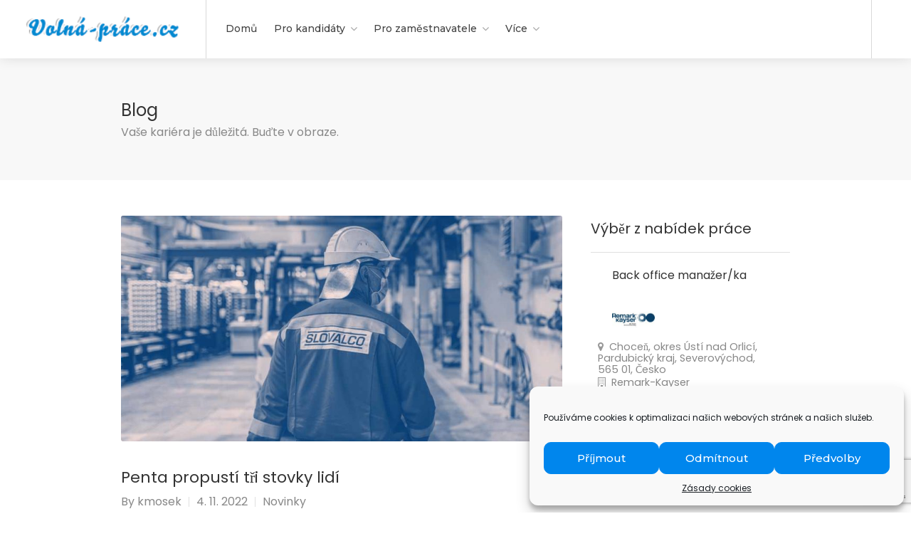

--- FILE ---
content_type: text/html; charset=UTF-8
request_url: https://www.volna-prace.cz/penta-propusti-tri-stovky-lidi/
body_size: 21281
content:
<!DOCTYPE html>
<html lang="cs" prefix="og: https://ogp.me/ns#">
<head>
<meta charset="UTF-8">
<meta name="viewport" content="width=device-width, initial-scale=1, maximum-scale=1">
<link rel="profile" href="http://gmpg.org/xfn/11">
<link rel="pingback" href="https://www.volna-prace.cz/xmlrpc.php">
<meta name="google-adsense-account" content="ca-pub-6993872624991380">

<!-- Optimalizace pro vyhledávače podle Rank Math PRO - https://rankmath.com/ -->
<title>Penta propustí tři stovky lidí &ndash; Volná-práce.cz</title>
<meta name="description" content="O čem píše Volná-práce.cz? - Inspirace, návody a náměty pro hledání volné práce a vaši úspěšnou kariéru."/>
<meta name="robots" content="follow, index, max-snippet:-1, max-video-preview:-1, max-image-preview:large"/>
<link rel="canonical" href="https://www.volna-prace.cz/penta-propusti-tri-stovky-lidi/" />
<meta property="og:locale" content="cs_CZ" />
<meta property="og:type" content="article" />
<meta property="og:title" content="Penta propustí tři stovky lidí &ndash; Volná-práce.cz" />
<meta property="og:description" content="O čem píše Volná-práce.cz? - Inspirace, návody a náměty pro hledání volné práce a vaši úspěšnou kariéru." />
<meta property="og:url" content="https://www.volna-prace.cz/penta-propusti-tri-stovky-lidi/" />
<meta property="og:site_name" content="Volná-práce.cz" />
<meta property="article:publisher" content="https://www.facebook.com/volnaprace.cz" />
<meta property="article:section" content="Novinky" />
<meta property="og:image" content="https://www.volna-prace.cz/wp-content/uploads/2022/11/Penta-propusti-tri-stovky-lidi.jpg" />
<meta property="og:image:secure_url" content="https://www.volna-prace.cz/wp-content/uploads/2022/11/Penta-propusti-tri-stovky-lidi.jpg" />
<meta property="og:image:width" content="1024" />
<meta property="og:image:height" content="768" />
<meta property="og:image:alt" content="Penta propustí tři stovky lidí" />
<meta property="og:image:type" content="image/jpeg" />
<meta name="twitter:card" content="summary_large_image" />
<meta name="twitter:title" content="Penta propustí tři stovky lidí &ndash; Volná-práce.cz" />
<meta name="twitter:description" content="O čem píše Volná-práce.cz? - Inspirace, návody a náměty pro hledání volné práce a vaši úspěšnou kariéru." />
<meta name="twitter:image" content="https://www.volna-prace.cz/wp-content/uploads/2022/11/Penta-propusti-tri-stovky-lidi.jpg" />
<script type="application/ld+json" class="rank-math-schema-pro">{"@context":"https://schema.org","@graph":[{"@type":"BreadcrumbList","@id":"https://www.volna-prace.cz/penta-propusti-tri-stovky-lidi/#breadcrumb","itemListElement":[{"@type":"ListItem","position":"1","item":{"@id":"https://www.volna-prace.cz","name":"Dom\u016f"}},{"@type":"ListItem","position":"2","item":{"@id":"https://www.volna-prace.cz/category/novinky/","name":"Novinky"}},{"@type":"ListItem","position":"3","item":{"@id":"https://www.volna-prace.cz/penta-propusti-tri-stovky-lidi/","name":"Penta propust\u00ed t\u0159i stovky lid\u00ed"}}]}]}</script>
<!-- /Rank Math WordPress SEO plugin -->

<link rel='dns-prefetch' href='//www.google.com' />
<link rel='dns-prefetch' href='//code.jquery.com' />
<link href='https://fonts.gstatic.com' crossorigin rel='preconnect' />
<link rel="alternate" type="application/rss+xml" title="Volná-práce.cz &raquo; RSS zdroj" href="https://www.volna-prace.cz/feed/" />
<link rel="alternate" type="application/rss+xml" title="Volná-práce.cz &raquo; RSS komentářů" href="https://www.volna-prace.cz/comments/feed/" />
<link rel="alternate" title="oEmbed (JSON)" type="application/json+oembed" href="https://www.volna-prace.cz/wp-json/oembed/1.0/embed?url=https%3A%2F%2Fwww.volna-prace.cz%2Fpenta-propusti-tri-stovky-lidi%2F" />
<link rel="alternate" title="oEmbed (XML)" type="text/xml+oembed" href="https://www.volna-prace.cz/wp-json/oembed/1.0/embed?url=https%3A%2F%2Fwww.volna-prace.cz%2Fpenta-propusti-tri-stovky-lidi%2F&#038;format=xml" />
<style id='wp-img-auto-sizes-contain-inline-css' type='text/css'>
img:is([sizes=auto i],[sizes^="auto," i]){contain-intrinsic-size:3000px 1500px}
/*# sourceURL=wp-img-auto-sizes-contain-inline-css */
</style>
<style id='wp-emoji-styles-inline-css' type='text/css'>

	img.wp-smiley, img.emoji {
		display: inline !important;
		border: none !important;
		box-shadow: none !important;
		height: 1em !important;
		width: 1em !important;
		margin: 0 0.07em !important;
		vertical-align: -0.1em !important;
		background: none !important;
		padding: 0 !important;
	}
/*# sourceURL=wp-emoji-styles-inline-css */
</style>
<link rel='stylesheet' id='wp-block-library-css' href='https://www.volna-prace.cz/wp-includes/css/dist/block-library/style.min.css?ver=6.9' type='text/css' media='all' />
<link rel='stylesheet' id='wc-blocks-style-css' href='https://www.volna-prace.cz/wp-content/plugins/woocommerce/assets/client/blocks/wc-blocks.css?ver=wc-10.1.3' type='text/css' media='all' />
<style id='global-styles-inline-css' type='text/css'>
:root{--wp--preset--aspect-ratio--square: 1;--wp--preset--aspect-ratio--4-3: 4/3;--wp--preset--aspect-ratio--3-4: 3/4;--wp--preset--aspect-ratio--3-2: 3/2;--wp--preset--aspect-ratio--2-3: 2/3;--wp--preset--aspect-ratio--16-9: 16/9;--wp--preset--aspect-ratio--9-16: 9/16;--wp--preset--color--black: #000000;--wp--preset--color--cyan-bluish-gray: #abb8c3;--wp--preset--color--white: #ffffff;--wp--preset--color--pale-pink: #f78da7;--wp--preset--color--vivid-red: #cf2e2e;--wp--preset--color--luminous-vivid-orange: #ff6900;--wp--preset--color--luminous-vivid-amber: #fcb900;--wp--preset--color--light-green-cyan: #7bdcb5;--wp--preset--color--vivid-green-cyan: #00d084;--wp--preset--color--pale-cyan-blue: #8ed1fc;--wp--preset--color--vivid-cyan-blue: #0693e3;--wp--preset--color--vivid-purple: #9b51e0;--wp--preset--gradient--vivid-cyan-blue-to-vivid-purple: linear-gradient(135deg,rgb(6,147,227) 0%,rgb(155,81,224) 100%);--wp--preset--gradient--light-green-cyan-to-vivid-green-cyan: linear-gradient(135deg,rgb(122,220,180) 0%,rgb(0,208,130) 100%);--wp--preset--gradient--luminous-vivid-amber-to-luminous-vivid-orange: linear-gradient(135deg,rgb(252,185,0) 0%,rgb(255,105,0) 100%);--wp--preset--gradient--luminous-vivid-orange-to-vivid-red: linear-gradient(135deg,rgb(255,105,0) 0%,rgb(207,46,46) 100%);--wp--preset--gradient--very-light-gray-to-cyan-bluish-gray: linear-gradient(135deg,rgb(238,238,238) 0%,rgb(169,184,195) 100%);--wp--preset--gradient--cool-to-warm-spectrum: linear-gradient(135deg,rgb(74,234,220) 0%,rgb(151,120,209) 20%,rgb(207,42,186) 40%,rgb(238,44,130) 60%,rgb(251,105,98) 80%,rgb(254,248,76) 100%);--wp--preset--gradient--blush-light-purple: linear-gradient(135deg,rgb(255,206,236) 0%,rgb(152,150,240) 100%);--wp--preset--gradient--blush-bordeaux: linear-gradient(135deg,rgb(254,205,165) 0%,rgb(254,45,45) 50%,rgb(107,0,62) 100%);--wp--preset--gradient--luminous-dusk: linear-gradient(135deg,rgb(255,203,112) 0%,rgb(199,81,192) 50%,rgb(65,88,208) 100%);--wp--preset--gradient--pale-ocean: linear-gradient(135deg,rgb(255,245,203) 0%,rgb(182,227,212) 50%,rgb(51,167,181) 100%);--wp--preset--gradient--electric-grass: linear-gradient(135deg,rgb(202,248,128) 0%,rgb(113,206,126) 100%);--wp--preset--gradient--midnight: linear-gradient(135deg,rgb(2,3,129) 0%,rgb(40,116,252) 100%);--wp--preset--font-size--small: 13px;--wp--preset--font-size--medium: 20px;--wp--preset--font-size--large: 36px;--wp--preset--font-size--x-large: 42px;--wp--preset--spacing--20: 0.44rem;--wp--preset--spacing--30: 0.67rem;--wp--preset--spacing--40: 1rem;--wp--preset--spacing--50: 1.5rem;--wp--preset--spacing--60: 2.25rem;--wp--preset--spacing--70: 3.38rem;--wp--preset--spacing--80: 5.06rem;--wp--preset--shadow--natural: 6px 6px 9px rgba(0, 0, 0, 0.2);--wp--preset--shadow--deep: 12px 12px 50px rgba(0, 0, 0, 0.4);--wp--preset--shadow--sharp: 6px 6px 0px rgba(0, 0, 0, 0.2);--wp--preset--shadow--outlined: 6px 6px 0px -3px rgb(255, 255, 255), 6px 6px rgb(0, 0, 0);--wp--preset--shadow--crisp: 6px 6px 0px rgb(0, 0, 0);}:where(.is-layout-flex){gap: 0.5em;}:where(.is-layout-grid){gap: 0.5em;}body .is-layout-flex{display: flex;}.is-layout-flex{flex-wrap: wrap;align-items: center;}.is-layout-flex > :is(*, div){margin: 0;}body .is-layout-grid{display: grid;}.is-layout-grid > :is(*, div){margin: 0;}:where(.wp-block-columns.is-layout-flex){gap: 2em;}:where(.wp-block-columns.is-layout-grid){gap: 2em;}:where(.wp-block-post-template.is-layout-flex){gap: 1.25em;}:where(.wp-block-post-template.is-layout-grid){gap: 1.25em;}.has-black-color{color: var(--wp--preset--color--black) !important;}.has-cyan-bluish-gray-color{color: var(--wp--preset--color--cyan-bluish-gray) !important;}.has-white-color{color: var(--wp--preset--color--white) !important;}.has-pale-pink-color{color: var(--wp--preset--color--pale-pink) !important;}.has-vivid-red-color{color: var(--wp--preset--color--vivid-red) !important;}.has-luminous-vivid-orange-color{color: var(--wp--preset--color--luminous-vivid-orange) !important;}.has-luminous-vivid-amber-color{color: var(--wp--preset--color--luminous-vivid-amber) !important;}.has-light-green-cyan-color{color: var(--wp--preset--color--light-green-cyan) !important;}.has-vivid-green-cyan-color{color: var(--wp--preset--color--vivid-green-cyan) !important;}.has-pale-cyan-blue-color{color: var(--wp--preset--color--pale-cyan-blue) !important;}.has-vivid-cyan-blue-color{color: var(--wp--preset--color--vivid-cyan-blue) !important;}.has-vivid-purple-color{color: var(--wp--preset--color--vivid-purple) !important;}.has-black-background-color{background-color: var(--wp--preset--color--black) !important;}.has-cyan-bluish-gray-background-color{background-color: var(--wp--preset--color--cyan-bluish-gray) !important;}.has-white-background-color{background-color: var(--wp--preset--color--white) !important;}.has-pale-pink-background-color{background-color: var(--wp--preset--color--pale-pink) !important;}.has-vivid-red-background-color{background-color: var(--wp--preset--color--vivid-red) !important;}.has-luminous-vivid-orange-background-color{background-color: var(--wp--preset--color--luminous-vivid-orange) !important;}.has-luminous-vivid-amber-background-color{background-color: var(--wp--preset--color--luminous-vivid-amber) !important;}.has-light-green-cyan-background-color{background-color: var(--wp--preset--color--light-green-cyan) !important;}.has-vivid-green-cyan-background-color{background-color: var(--wp--preset--color--vivid-green-cyan) !important;}.has-pale-cyan-blue-background-color{background-color: var(--wp--preset--color--pale-cyan-blue) !important;}.has-vivid-cyan-blue-background-color{background-color: var(--wp--preset--color--vivid-cyan-blue) !important;}.has-vivid-purple-background-color{background-color: var(--wp--preset--color--vivid-purple) !important;}.has-black-border-color{border-color: var(--wp--preset--color--black) !important;}.has-cyan-bluish-gray-border-color{border-color: var(--wp--preset--color--cyan-bluish-gray) !important;}.has-white-border-color{border-color: var(--wp--preset--color--white) !important;}.has-pale-pink-border-color{border-color: var(--wp--preset--color--pale-pink) !important;}.has-vivid-red-border-color{border-color: var(--wp--preset--color--vivid-red) !important;}.has-luminous-vivid-orange-border-color{border-color: var(--wp--preset--color--luminous-vivid-orange) !important;}.has-luminous-vivid-amber-border-color{border-color: var(--wp--preset--color--luminous-vivid-amber) !important;}.has-light-green-cyan-border-color{border-color: var(--wp--preset--color--light-green-cyan) !important;}.has-vivid-green-cyan-border-color{border-color: var(--wp--preset--color--vivid-green-cyan) !important;}.has-pale-cyan-blue-border-color{border-color: var(--wp--preset--color--pale-cyan-blue) !important;}.has-vivid-cyan-blue-border-color{border-color: var(--wp--preset--color--vivid-cyan-blue) !important;}.has-vivid-purple-border-color{border-color: var(--wp--preset--color--vivid-purple) !important;}.has-vivid-cyan-blue-to-vivid-purple-gradient-background{background: var(--wp--preset--gradient--vivid-cyan-blue-to-vivid-purple) !important;}.has-light-green-cyan-to-vivid-green-cyan-gradient-background{background: var(--wp--preset--gradient--light-green-cyan-to-vivid-green-cyan) !important;}.has-luminous-vivid-amber-to-luminous-vivid-orange-gradient-background{background: var(--wp--preset--gradient--luminous-vivid-amber-to-luminous-vivid-orange) !important;}.has-luminous-vivid-orange-to-vivid-red-gradient-background{background: var(--wp--preset--gradient--luminous-vivid-orange-to-vivid-red) !important;}.has-very-light-gray-to-cyan-bluish-gray-gradient-background{background: var(--wp--preset--gradient--very-light-gray-to-cyan-bluish-gray) !important;}.has-cool-to-warm-spectrum-gradient-background{background: var(--wp--preset--gradient--cool-to-warm-spectrum) !important;}.has-blush-light-purple-gradient-background{background: var(--wp--preset--gradient--blush-light-purple) !important;}.has-blush-bordeaux-gradient-background{background: var(--wp--preset--gradient--blush-bordeaux) !important;}.has-luminous-dusk-gradient-background{background: var(--wp--preset--gradient--luminous-dusk) !important;}.has-pale-ocean-gradient-background{background: var(--wp--preset--gradient--pale-ocean) !important;}.has-electric-grass-gradient-background{background: var(--wp--preset--gradient--electric-grass) !important;}.has-midnight-gradient-background{background: var(--wp--preset--gradient--midnight) !important;}.has-small-font-size{font-size: var(--wp--preset--font-size--small) !important;}.has-medium-font-size{font-size: var(--wp--preset--font-size--medium) !important;}.has-large-font-size{font-size: var(--wp--preset--font-size--large) !important;}.has-x-large-font-size{font-size: var(--wp--preset--font-size--x-large) !important;}
/*# sourceURL=global-styles-inline-css */
</style>

<style id='classic-theme-styles-inline-css' type='text/css'>
/*! This file is auto-generated */
.wp-block-button__link{color:#fff;background-color:#32373c;border-radius:9999px;box-shadow:none;text-decoration:none;padding:calc(.667em + 2px) calc(1.333em + 2px);font-size:1.125em}.wp-block-file__button{background:#32373c;color:#fff;text-decoration:none}
/*# sourceURL=/wp-includes/css/classic-themes.min.css */
</style>
<link rel='stylesheet' id='contact-form-7-css' href='https://www.volna-prace.cz/wp-content/plugins/contact-form-7/includes/css/styles.css?ver=6.1.3' type='text/css' media='all' />
<style id='woocommerce-inline-inline-css' type='text/css'>
.woocommerce form .form-row .required { visibility: visible; }
/*# sourceURL=woocommerce-inline-inline-css */
</style>
<link rel='stylesheet' id='cmplz-general-css' href='https://www.volna-prace.cz/wp-content/plugins/complianz-gdpr/assets/css/cookieblocker.min.css?ver=1763545982' type='text/css' media='all' />
<link rel='stylesheet' id='brands-styles-css' href='https://www.volna-prace.cz/wp-content/plugins/woocommerce/assets/css/brands.css?ver=10.1.3' type='text/css' media='all' />
<link rel='stylesheet' id='job-alerts-frontend-css' href='https://www.volna-prace.cz/wp-content/plugins/wp-job-manager-alerts/assets/css/frontend.css?ver=6.9' type='text/css' media='all' />
<link rel='stylesheet' id='jquery-ui-css' href='//code.jquery.com/ui/1.13.3/themes/smoothness/jquery-ui.min.css?ver=1.13.3' type='text/css' media='all' />
<link rel='stylesheet' id='jm-application-deadline-css' href='https://www.volna-prace.cz/wp-content/plugins/wp-job-manager-application-deadline/assets/dist/css/frontend.css?ver=1.2.5' type='text/css' media='' />
<link rel='stylesheet' id='wp-job-manager-tags-frontend-css' href='https://www.volna-prace.cz/wp-content/plugins/wp-job-manager-tags/assets/dist/css/frontend.css?ver=1.4.2' type='text/css' media='all' />
<link rel='stylesheet' id='wc-paid-listings-packages-css' href='https://www.volna-prace.cz/wp-content/plugins/wp-job-manager-wc-paid-listings/assets/dist/css/packages.css?ver=2.9.4' type='text/css' media='all' />
<link rel='stylesheet' id='workscout-base-css' href='https://www.volna-prace.cz/wp-content/themes/workscout/css/base.min.css?ver=2.1.02' type='text/css' media='all' />
<link rel='stylesheet' id='workscout-responsive-css' href='https://www.volna-prace.cz/wp-content/themes/workscout/css/responsive.min.css?ver=2.1.02' type='text/css' media='all' />
<link rel='stylesheet' id='workscout-font-awesome-css' href='https://www.volna-prace.cz/wp-content/themes/workscout/css/font-awesome.css?ver=2.1.02' type='text/css' media='all' />
<link rel='stylesheet' id='workscout-style-css' href='https://www.volna-prace.cz/wp-content/themes/workscout/style.css?ver=2.1.02' type='text/css' media='all' />
<link rel='stylesheet' id='workscout-woocommerce-css' href='https://www.volna-prace.cz/wp-content/themes/workscout/css/woocommerce.min.css?ver=2.1.02' type='text/css' media='all' />
<link rel='stylesheet' id='workscout-v2-css' href='https://www.volna-prace.cz/wp-content/themes/workscout/css/v2style.css?ver=2.1.02' type='text/css' media='all' />
<link rel='stylesheet' id='wp-pagenavi-css' href='https://www.volna-prace.cz/wp-content/plugins/wp-pagenavi/pagenavi-css.css?ver=2.70' type='text/css' media='all' />
<script type="text/javascript" src="https://www.volna-prace.cz/wp-includes/js/jquery/jquery.min.js?ver=3.7.1" id="jquery-core-js"></script>
<script type="text/javascript" src="https://www.volna-prace.cz/wp-includes/js/jquery/jquery-migrate.min.js?ver=3.4.1" id="jquery-migrate-js"></script>
<script type="text/javascript" id="seo-automated-link-building-js-extra">
/* <![CDATA[ */
var seoAutomatedLinkBuilding = {"ajaxUrl":"https://www.volna-prace.cz/wp-admin/admin-ajax.php"};
//# sourceURL=seo-automated-link-building-js-extra
/* ]]> */
</script>
<script type="text/javascript" src="https://www.volna-prace.cz/wp-content/plugins/seo-automated-link-building/js/seo-automated-link-building.js?ver=6.9" id="seo-automated-link-building-js"></script>
<script type="text/javascript" src="https://www.volna-prace.cz/wp-content/plugins/woocommerce/assets/js/jquery-blockui/jquery.blockUI.min.js?ver=2.7.0-wc.10.1.3" id="jquery-blockui-js" data-wp-strategy="defer"></script>
<script type="text/javascript" id="wc-add-to-cart-js-extra">
/* <![CDATA[ */
var wc_add_to_cart_params = {"ajax_url":"/wp-admin/admin-ajax.php","wc_ajax_url":"/?wc-ajax=%%endpoint%%","i18n_view_cart":"Zobrazit ko\u0161\u00edk","cart_url":"https://www.volna-prace.cz/kosik/","is_cart":"","cart_redirect_after_add":"yes"};
//# sourceURL=wc-add-to-cart-js-extra
/* ]]> */
</script>
<script type="text/javascript" src="https://www.volna-prace.cz/wp-content/plugins/woocommerce/assets/js/frontend/add-to-cart.min.js?ver=10.1.3" id="wc-add-to-cart-js" data-wp-strategy="defer"></script>
<script type="text/javascript" src="https://www.volna-prace.cz/wp-content/plugins/woocommerce/assets/js/js-cookie/js.cookie.min.js?ver=2.1.4-wc.10.1.3" id="js-cookie-js" defer="defer" data-wp-strategy="defer"></script>
<script type="text/javascript" id="woocommerce-js-extra">
/* <![CDATA[ */
var woocommerce_params = {"ajax_url":"/wp-admin/admin-ajax.php","wc_ajax_url":"/?wc-ajax=%%endpoint%%","i18n_password_show":"Zobrazit heslo","i18n_password_hide":"Skr\u00fdt heslo"};
//# sourceURL=woocommerce-js-extra
/* ]]> */
</script>
<script type="text/javascript" src="https://www.volna-prace.cz/wp-content/plugins/woocommerce/assets/js/frontend/woocommerce.min.js?ver=10.1.3" id="woocommerce-js" defer="defer" data-wp-strategy="defer"></script>
<script type="text/javascript" src="https://www.volna-prace.cz/wp-content/plugins/workscout-core/assets/js/leaflet.js?ver=6.9" id="leaflet.js-js"></script>
<script type="text/javascript" src="https://www.volna-prace.cz/wp-content/plugins/workscout-core/assets/js/leaflet-googlemutant.js?ver=1.3.4" id="workscout_core-leaflet-google-maps-js"></script>
<script type="text/javascript" src="https://www.volna-prace.cz/wp-content/plugins/workscout-core/assets/js/control.geocoder.js?ver=1.3.4" id="workscout_core-leaflet-geocoder-js"></script>
<script type="text/javascript" src="https://www.volna-prace.cz/wp-content/plugins/workscout-core/assets/js/leaflet.markercluster.js?ver=1.3.4" id="workscout_core-leaflet-markercluster-js"></script>
<script type="text/javascript" src="https://www.volna-prace.cz/wp-content/plugins/workscout-core/assets/js/leaflet-gesture-handling.min.js?ver=1.3.4" id="workscout_core-leaflet-gesture-handling-js"></script>
<script type="text/javascript" id="workscout_core-leaflet-js-extra">
/* <![CDATA[ */
var wsmap = {"marker_color":"#269cd3","use_clusters":"1","autofit":"1","default_zoom":"10","map_type":"ROADMAP","scroll_zoom":"","geocode":"1","address_provider":"osm","centerPoint":"50.14027054327834, 15.026321554249218","country":"czech","maps_autolocate":""};
//# sourceURL=workscout_core-leaflet-js-extra
/* ]]> */
</script>
<script type="text/javascript" src="https://www.volna-prace.cz/wp-content/plugins/workscout-core/assets/js/workscout.leaflet.js?ver=1.3.4" id="workscout_core-leaflet-js"></script>
<script type="text/javascript" src="https://www.volna-prace.cz/wp-content/plugins/woocommerce/assets/js/select2/select2.full.min.js?ver=4.0.3-wc.10.1.3" id="select2-js" defer="defer" data-wp-strategy="defer"></script>
<script type="text/javascript" src="https://www.volna-prace.cz/wp-content/plugins/workscout-core/assets/js/recaptchav3.js?ver=1.3.4" id="workscout_core-recaptchav3-js"></script>
<script type="text/javascript" id="workscout_core-frontend-js-extra">
/* <![CDATA[ */
var workscout_core = {"ajax_url":"/wp-admin/admin-ajax.php","is_rtl":"0","lang":"","loadingmessage":"Sending user info, please wait...","submitCenterPoint":"52.2296756,21.012228700000037","centerPoint":"50.14027054327834, 15.026321554249218","country":"czech","upload":"https://www.volna-prace.cz/wp-admin/admin-ajax.php?action=handle_dropped_media","delete":"https://www.volna-prace.cz/wp-admin/admin-ajax.php?action=handle_delete_media","color":"#274abb","autologin":"on","map_provider":"osm","mapbox_access_token":"pk.eyJ1Ijoia21vc2VrIiwiYSI6ImNrcWM5NGp6YzAxbjkydnBoa25yZDB5aHQifQ.Q3E0fxjqHZlKGnqT9KDZ0A","mapbox_retina":"","bing_maps_key":"Agf5tQbSUeXkQZcAKR9aKPJTb6vZ47ltyAWD8N3yoUnVJDQ4P0DZmFtARFNSGBNO","thunderforest_api_key":"","here_app_id":"","here_app_code":"","category_title":"Kategorie n\u00e1zev","radius_state":"enabled","radius_default":"20","recaptcha_status":"on","recaptcha_version":"v3","recaptcha_sitekey3":"6Ldkxj8bAAAAAJo04anlX4SRN6enBJ180GcJUZqQ"};
//# sourceURL=workscout_core-frontend-js-extra
/* ]]> */
</script>
<script type="text/javascript" src="https://www.volna-prace.cz/wp-content/plugins/workscout-core/assets/js/frontend.js?ver=1.3.4" id="workscout_core-frontend-js"></script>
<script type="text/javascript" src="https://www.volna-prace.cz/wp-content/plugins/js_composer/assets/js/vendors/woocommerce-add-to-cart.js?ver=6.6.0" id="vc_woocommerce-add-to-cart-js-js"></script>
<script type="text/javascript" src="https://www.google.com/recaptcha/api.js?ver=2.4.0" id="recaptcha-js" defer="defer" data-wp-strategy="defer"></script>
<link rel="https://api.w.org/" href="https://www.volna-prace.cz/wp-json/" /><link rel="alternate" title="JSON" type="application/json" href="https://www.volna-prace.cz/wp-json/wp/v2/posts/1530" /><link rel="EditURI" type="application/rsd+xml" title="RSD" href="https://www.volna-prace.cz/xmlrpc.php?rsd" />
<meta name="generator" content="WordPress 6.9" />
<link rel='shortlink' href='https://www.volna-prace.cz/?p=1530' />
<!--Code generated by SNIP (Structured Data Plugin) for WordPress. See rich-snippets.io for more information.Post ID is 453.--><script data-snippet_id="snip-1" type="application/ld+json">{"@id":"https:\/\/www.kmosek.com\/#organization","name":"Petr Kmo\u0161ek","url":"https:\/\/www.volna-prace.cz\/","logo":{"url":"https:\/\/www.volna-prace.cz\/wp-content\/uploads\/2021\/06\/logo-vp-s.png","width":"600","height":"150","@context":"http:\/\/schema.org","@type":"ImageObject"},"contactPoint":{"telephone":"+420123456789","contactType":"Customer Service","areaServed":"CZ","availableLanguage":"Czech","@context":"http:\/\/schema.org","@type":"ContactPoint"},"address":{"streetAddress":"Your Street Address","addressLocality":"City","addressRegion":"State\/Province","postalCode":"Postal Code","addressCountry":"Czech Republic","@context":"http:\/\/schema.org","@type":"PostalAddress"},"founder":{"name":"Petr Kmo\u0161ek","url":"https:\/\/www.kmosek.com\/","image":"https:\/\/www.volna-prace.cz\/wp-content\/uploads\/2025\/05\/1x1-petr-kmosek-photo.jpg","@context":"http:\/\/schema.org","@type":"Person"},"email":"contact@volna-prace.cz","priceRange":"$$$","@context":"http:\/\/schema.org","@type":"Organization"}</script><!--Code generated by SNIP (Structured Data Plugin) for WordPress. See rich-snippets.io for more information.Post ID is 452.--><script data-snippet_id="0" type="application/ld+json">{"isPartOf":{"@id":"#website","@context":"http:\/\/schema.org","@type":"WebSite"},"name":"Penta propust\u00ed t\u0159i stovky lid\u00ed","@id":"#webpage","@context":"http:\/\/schema.org","@type":"WebPage"}</script><!--Code generated by SNIP (Structured Data Plugin) for WordPress. See rich-snippets.io for more information.Post ID is 451.--><script data-snippet_id="0" type="application/ld+json">{"potentialAction":{"target":"https:\/\/www.volna-prace.cz?s={search_term_string}","query-input":"required name=search_term_string","@context":"http:\/\/schema.org","@type":"SearchAction"},"url":"https:\/\/www.volna-prace.cz","name":"Voln\u00e1-pr\u00e1ce.cz","description":"Voln\u00e1 m\u00edsta v kancel\u00e1\u0159i nebo v\u00fdrob\u011b","publisher":{"@id":"#organization","@context":"http:\/\/schema.org","@type":"Organization"},"@id":"#website","@context":"http:\/\/schema.org","@type":"WebSite"}</script><!--Code generated by SNIP (Structured Data Plugin) for WordPress. See rich-snippets.io for more information.Post ID is 449.--><script data-snippet_id="snip-5f34dd4994dcf" type="application/ld+json">{"dateModified":"2022-11-04T09:20:58+01:00","author":{"url":"https:\/\/www.volna-prace.cz","name":"kmosek","@context":"http:\/\/schema.org","@type":"Person"},"mainEntityOfPage":{"@id":"#webpage","@context":"http:\/\/schema.org","@type":"WebPage"},"description":"Slovensk\u00fd v\u00fdrobce hlin\u00edku Slovalco, kter\u00e9ho vlastn\u00ed Norsk Hydro a investi\u010dn\u00ed skupina Penta, propust\u00ed 300 ze sv\u00fdch 450 pracovn\u00edk\u016f. V\u00fdrobce uvedl, \u017ee sni\u017eov\u00e1n\u00edm zam\u011bstnanosti a v\u00fdroby reaguje na vysok\u00e9 cenyenergi\u00ed. \u010cTK...","datePublished":"2022-11-04T09:20:58+01:00","headline":"Penta propust\u00ed t\u0159i stovky lid\u00ed","publisher":{"@id":"#organization","@context":"http:\/\/schema.org","@type":"Organization"},"image":["Please enter an URL to a fallback image (in case the post has no thumbnail)"],"@context":"http:\/\/schema.org","@type":"Article"}</script>			<style>.cmplz-hidden {
					display: none !important;
				}</style>
<style type="text/css">

.old-header .current-menu-item > a,a.button.gray.app-link.opened,ul.float-right li a:hover,.old-header .menu ul li.sfHover a.sf-with-ul,.old-header .menu ul li a:hover,a.menu-trigger:hover,
.old-header .current-menu-parent a,#jPanelMenu-menu li a:hover,.search-container button,.upload-btn,button,input[type="button"],input[type="submit"],a.button,.upload-btn:hover,#titlebar.photo-bg a.button.white:hover,a.button.dark:hover,#backtotop a:hover,.mfp-close:hover,.woocommerce-MyAccount-navigation li.is-active a,.woocommerce-MyAccount-navigation li.current-menu-item a,.tabs-nav li.active a, .tabs-nav-o li.active a,.accordion h3.active-acc,.highlight.color, .plan.color-2 .plan-price,.plan.color-2 a.button,.tp-leftarrow:hover,.tp-rightarrow:hover,
.pagination ul li a.current-page,.woocommerce-pagination .current,.pagination .current,.pagination ul li a:hover,.pagination-next-prev ul li a:hover,
.infobox,.load_more_resumes,.job-manager-pagination .current,.hover-icon,.comment-by a.reply:hover,.chosen-container .chosen-results li.highlighted,
.chosen-container-multi .chosen-choices li.search-choice,.list-search button,.checkboxes input[type=checkbox]:checked + label:before, .double-bounce1, .double-bounce2,
.widget_range_filter .ui-state-default,.tagcloud a:hover,.filter_by_tag_cloud a.active,.filter_by_tag_cloud a:hover,#wp-calendar tbody td#today,.footer-widget .tagcloud a:hover,.nav-links a:hover, .icon-box.rounded i:after, #mapnav-buttons a:hover,
.dashboard-list-box .button.gray:hover,
.dashboard-list-box-static .button,
.select2-container--default .select2-selection--multiple .select2-selection__choice,
#footer-new .footer-widget.widget_nav_menu li a:before,
.message-reply button,
.account-type input.account-type-radio:checked ~ label,
.mm-menu em.mm-counter,
.enable-filters-button i,
.enable-filters-button span,
.comment-by a.comment-reply-link:hover,#jPanelMenu-menu .current-menu-item > a, .button.color,.intro-search-button .button { background-color: #1e73be; }
.account-type input.account-type-radio ~ label:hover {
    color: #1e73be;
    background-color: rgba(30,115,190, 0.1);
}

body .button.send-message-to-owner {
    background-color: #1e73be21;
    color: #1e73be;
}
body .button.send-message-to-owner:hover {
    background-color:  #1e73be2e;
    color:  #1e73be}
a,table td.title a:hover,table.manage-table td.action a:hover,#breadcrumbs ul li a:hover,#titlebar span.icons a:hover,.counter-box i,
.counter,#popular-categories li a i,.single-resume .resume_description.styled-list ul li:before,.list-1 li:before,.dropcap,.resume-titlebar span a:hover i,.resume-spotlight h4, .resumes-content h4,.job-overview ul li i,
.company-info span a:hover,.infobox a:hover,.meta-tags span a:hover,.widget-text h5 a:hover,.app-content .info span ,.app-content .info ul li a:hover,
table td.job_title a:hover,table.manage-table td.action a:hover,.job-spotlight span a:hover,.widget_rss li:before,.widget_rss li a:hover,
.widget_categories li:before,.widget-out-title_categories li:before,.widget_archive li:before,.widget-out-title_archive li:before,
.widget_recent_entries li:before,.widget-out-title_recent_entries li:before,.categories li:before,.widget_meta li:before,.widget_recent_comments li:before,
.widget_nav_menu li:before,.widget_pages li:before,.widget_categories li a:hover,.widget-out-title_categories li a:hover,.widget_archive li a:hover,
.widget-out-title_archive li a:hover,.widget_recent_entries li a:hover,.widget-out-title_recent_entries li a:hover,.categories li a:hover,
.widget_meta li a:hover,#wp-calendar tbody td a,.widget_nav_menu li a:hover,.widget_pages li a:hover,.resume-title a:hover, .company-letters a:hover, .companies-overview li li a:hover,.icon-box.rounded i, .icon-box i,
#titlebar .company-titlebar span a:hover, .adv-search-btn a , .new-category-box .category-box-icon, body .new-header #navigation > ul > li:hover > a, body .new-header #navigation > ul > li > a:hover, body .new-header #navigation > ul > li > a.current, body .new-header #navigation > ul > li:hover > a,
body .new-header #navigation > ul > li > a:hover,
.dashboard-nav ul li.active-submenu a, .dashboard-nav ul li:hover a, .dashboard-nav ul li.active a,
.new-header .transparent-header #navigation > ul li:hover ul li:hover a:after,
.new-header .transparent-header #navigation > ul li:hover a:after,
.new-header .transparent-header #navigation > ul li a.current:after,
.account-type input.account-type-radio ~ label:hover i,
.dashboard-nav ul li.current-menu-item a,
.transparent-header .login-register-buttons a:hover, .login-register-buttons a:hover,
body .new-header #navigation > ul > li > a.current, .new-header #navigation ul li:hover a:after, .new-header #navigation ul li a.current:after { color:  #1e73be; }
.dashboard-nav ul li.current-menu-item,
.dashboard-nav ul li.active-submenu, .dashboard-nav ul li.active, .dashboard-nav ul li:hover,
.icon-box.rounded i { border-color: #1e73be; }
.job-overview ul li i {
    background:  #1e73be1f; }

.job-overview ul li i {
    background: #1e73be1f;}

.resumes li a:before,.resumes-list li a:before,.job-list li a:before,table.manage-table tr:before {	-webkit-box-shadow: 0px 1px 0px 0px rgba(30,115,190,0.7);	-moz-box-shadow: 0px 1px 0px 0px rgba(30,115,190,0.7);	box-shadow: 0px 1px 0px 0px rgba(30,115,190,0.7);}
#popular-categories li a:before {-webkit-box-shadow: 0px 0px 0px 1px rgba(30,115,190,0.7);-moz-box-shadow: 0px 0px 0px 1px rgba(30,115,190,0.7);box-shadow: 0px 0px 0px 1px rgba(30,115,190,0.7);}
table.manage-table tr:hover td,.resumes li:hover,.job-list li:hover { border-color: rgba(30,115,190,0.7); }
.dashboard-nav ul li.current-menu-item,
.dashboard-nav ul li.active-submenu, .dashboard-nav ul li.active, .dashboard-nav ul li:hover,
table.manage-table tr:hover td,.resumes li:hover,.job-list li:hover, #popular-categories li a:hover { background-color: rgba(30,115,190,0.05); }

.new-category-box:hover {
    background: #1e73be;
    box-shadow: 0 4px 12px rgba(30,115,190, 0.35);
}
a.load_more_jobs.button,
.button.send-message-to-owner,
.resume-template-default .button.send-message-to-owner,
.browse-all-cat-btn a{
    box-shadow: 0 4px 12px rgba(30,115,190, 0.25);
}

@keyframes markerAnimation {
    0%,100% {
        box-shadow: 0 0 0 6px rgba(38,156,211,0.15);
    }
    50% {
        box-shadow: 0 0 0 8px rgba(38,156,211,0.15);
    }
}


@keyframes clusterAnimation {
    0%,100% {
        box-shadow: 0 0 0 6px rgba(38,156,211,0.15);
    }
    50% {
        box-shadow: 0 0 0 10px rgba(38,156,211,0.15);
    }
}
.marker-cluster-small div, .marker-cluster-medium div, .marker-cluster-large div,
.marker-container,
.cluster-visible  { background-color: #269cd3; }
.marker-cluster div:before {
    border: 7px solid #269cd3;
    box-shadow: inset 0 0 0 4px #269cd3;
}

body #dashboard table.manage-table tr:hover td { 
  border-bottom: 1px solid #1e73be;
}
.select2-container--default .select2-results__option--highlighted[aria-selected],
.dashboard-nav ul li span.nav-tag,

body .wp-subscribe-wrap input.submit,
.adv-search-btn a:after,
.panel-dropdown.active > a,
body #dashboard table.manage-table tr td:before {
    background: #1e73be;
}

.mm-counter {
    background-color: #1e73be;
}


.resumes.alternative li:before,
.category-small-box:hover { background-color: #1e73be; }
.panel-dropdown > a:after,
.intro-banner.boxed .adv-search-btn span,
.category-small-box i { color: #1e73be; }
.old-header .transparent #logo img,
#logo_nh img,
.new-header #logo_nh img,
 #logo img {
    height: 50px;
   
}

#ws-map,
#search_map {
	height: 450px;
}


	.woocommerce-ordering { display: none; }
	.woocommerce-result-count { display: none; }

.job_filters a.rss_link { display: none; }

@media (max-width: 1290px) {
.sticky-header.cloned { display: none;}
#titlebar.photo-bg.with-transparent-header.single {
    padding-top:200px !important;
}
}




            .woocommerce-MyAccount-navigation-link--dashboard { display: none; }
        
            .woocommerce-MyAccount-navigation-link--orders { display: none; }
        
            .woocommerce-MyAccount-navigation-link--downloads { display: none; }
        
            .woocommerce-MyAccount-navigation-link--edit-address { display: none; }
        
            .woocommerce-MyAccount-navigation-link--edit-account { display: none; }
        
            .woocommerce-MyAccount-navigation-link--customer-logout { display: none; }
        </style>

<style>

				.job-spotlight span.freelance, 
				.map-box span.job-type.freelance,
				.leaflet-popup-content span.job-type.freelance,
				.new-layout.job_listings > li a span.job-type.freelance { 
					color: #23dbb6; 
					border: 1px solid #23dbb6; 
					background-color: rgba( 35,219,182,0.07) 
				}.new-layout.job_listings > li a.job_listing_type-freelance { border-left: 4px solid #23dbb6 }span.freelance { background-color: #23dbb6; }.marker-container.freelance { background-color: #23dbb6; }@keyframes markerAnimation_freelance {0%,100% {box-shadow: 0 0 0 6px rgba(35,219,182,0.15);}
				    50% {box-shadow: 0 0 0 8px rgba(35,219,182,0.15);}}.marker-container.freelance {animation: markerAnimation_freelance 2.5s infinite;}
				.job-spotlight span.plny-uvazek, 
				.map-box span.job-type.plny-uvazek,
				.leaflet-popup-content span.job-type.plny-uvazek,
				.new-layout.job_listings > li a span.job-type.plny-uvazek { 
					color: #219ed3; 
					border: 1px solid #219ed3; 
					background-color: rgba( 33,158,211,0.07) 
				}.new-layout.job_listings > li a.job_listing_type-plny-uvazek { border-left: 4px solid #219ed3 }span.plny-uvazek { background-color: #219ed3; }.marker-container.plny-uvazek { background-color: #219ed3; }@keyframes markerAnimation_plny-uvazek {0%,100% {box-shadow: 0 0 0 6px rgba(33,158,211,0.15);}
				    50% {box-shadow: 0 0 0 8px rgba(33,158,211,0.15);}}.marker-container.plny-uvazek {animation: markerAnimation_plny-uvazek 2.5s infinite;}
				.job-spotlight span.prace-na-dohodu, 
				.map-box span.job-type.prace-na-dohodu,
				.leaflet-popup-content span.job-type.prace-na-dohodu,
				.new-layout.job_listings > li a span.job-type.prace-na-dohodu { 
					color: #edb636; 
					border: 1px solid #edb636; 
					background-color: rgba( 237,182,54,0.07) 
				}.new-layout.job_listings > li a.job_listing_type-prace-na-dohodu { border-left: 4px solid #edb636 }span.prace-na-dohodu { background-color: #edb636; }.marker-container.prace-na-dohodu { background-color: #edb636; }@keyframes markerAnimation_prace-na-dohodu {0%,100% {box-shadow: 0 0 0 6px rgba(237,182,54,0.15);}
				    50% {box-shadow: 0 0 0 8px rgba(237,182,54,0.15);}}.marker-container.prace-na-dohodu {animation: markerAnimation_prace-na-dohodu 2.5s infinite;}
				.job-spotlight span.staze-praxe-trainee-programy, 
				.map-box span.job-type.staze-praxe-trainee-programy,
				.leaflet-popup-content span.job-type.staze-praxe-trainee-programy,
				.new-layout.job_listings > li a span.job-type.staze-praxe-trainee-programy { 
					color: #ff8484; 
					border: 1px solid #ff8484; 
					background-color: rgba( 255,132,132,0.07) 
				}.new-layout.job_listings > li a.job_listing_type-staze-praxe-trainee-programy { border-left: 4px solid #ff8484 }span.staze-praxe-trainee-programy { background-color: #ff8484; }.marker-container.staze-praxe-trainee-programy { background-color: #ff8484; }@keyframes markerAnimation_staze-praxe-trainee-programy {0%,100% {box-shadow: 0 0 0 6px rgba(255,132,132,0.15);}
				    50% {box-shadow: 0 0 0 8px rgba(255,132,132,0.15);}}.marker-container.staze-praxe-trainee-programy {animation: markerAnimation_staze-praxe-trainee-programy 2.5s infinite;}
				.job-spotlight span.castecny-uvazek, 
				.map-box span.job-type.castecny-uvazek,
				.leaflet-popup-content span.job-type.castecny-uvazek,
				.new-layout.job_listings > li a span.job-type.castecny-uvazek { 
					color: #cdef21; 
					border: 1px solid #cdef21; 
					background-color: rgba( 205,239,33,0.07) 
				}.new-layout.job_listings > li a.job_listing_type-castecny-uvazek { border-left: 4px solid #cdef21 }span.castecny-uvazek { background-color: #cdef21; }.marker-container.castecny-uvazek { background-color: #cdef21; }@keyframes markerAnimation_castecny-uvazek {0%,100% {box-shadow: 0 0 0 6px rgba(205,239,33,0.15);}
				    50% {box-shadow: 0 0 0 8px rgba(205,239,33,0.15);}}.marker-container.castecny-uvazek {animation: markerAnimation_castecny-uvazek 2.5s infinite;}</style>
	<noscript><style>.woocommerce-product-gallery{ opacity: 1 !important; }</style></noscript>
	<meta name="generator" content="Powered by WPBakery Page Builder - drag and drop page builder for WordPress."/>
<link rel="icon" href="https://www.volna-prace.cz/wp-content/uploads/2021/06/cropped-Fav-2-32x32.png" sizes="32x32" />
<link rel="icon" href="https://www.volna-prace.cz/wp-content/uploads/2021/06/cropped-Fav-2-192x192.png" sizes="192x192" />
<link rel="apple-touch-icon" href="https://www.volna-prace.cz/wp-content/uploads/2021/06/cropped-Fav-2-180x180.png" />
<meta name="msapplication-TileImage" content="https://www.volna-prace.cz/wp-content/uploads/2021/06/cropped-Fav-2-270x270.png" />
<style id="kirki-inline-styles">@media (min-width: 1366px){.new-header #header-container,.new-header #header{height:75px;}#wrapper.new-header{padding-top:75px;}}#banner.with-transparent-header .search-container.sc-jobs{padding-top:249px;padding-bottom:249px;}#banner.jobs-search-banner .search-container.sc-jobs{padding-top:249px;padding-bottom:249px;}.intro-banner{padding-top:249px;padding-bottom:249px;}.intro-banner.boxed .container{padding-top:249px;padding-bottom:249px;}#banner.with-transparent-header.jobs-search-banner:before{background-color:rgba(21,120,213,0.62);}#banner.jobs-search-banner:before{background-color:rgba(21,120,213,0.62);}.intro-banner.dark-overlay:before{background-color:rgba(21,120,213,0.62);}.intro-banner.boxed.intro-bg-type-image .background-image-container:before{background-color:rgba(221,51,51,0.7);}#banner.with-transparent-header .search-container.sc-resumes{padding-top:190px;padding-bottom:190px;}.intro-banner.intro-resumes-banner.dark-overlay:before, #banner.with-transparent-header.resumes-search-banner:before{background-color:rgba(42, 46, 50, 0.7);}body{font-family:Poppins;font-size:16px;font-weight:400;letter-spacing:0px;line-height:25px;text-align:left;color:#000000;}#logo h1 a,#logo h2 a{font-family:Poppins;font-size:16px;font-weight:400;line-height:25px;text-align:left;text-transform:initial;color:#000000;}h1,h2,h3,h4,h5,h6{font-family:Poppins;font-weight:400;}/* devanagari */
@font-face {
  font-family: 'Poppins';
  font-style: normal;
  font-weight: 400;
  font-display: swap;
  src: url(https://www.volna-prace.cz/wp-content/fonts/poppins/font) format('woff');
  unicode-range: U+0900-097F, U+1CD0-1CF9, U+200C-200D, U+20A8, U+20B9, U+20F0, U+25CC, U+A830-A839, U+A8E0-A8FF, U+11B00-11B09;
}
/* latin-ext */
@font-face {
  font-family: 'Poppins';
  font-style: normal;
  font-weight: 400;
  font-display: swap;
  src: url(https://www.volna-prace.cz/wp-content/fonts/poppins/font) format('woff');
  unicode-range: U+0100-02BA, U+02BD-02C5, U+02C7-02CC, U+02CE-02D7, U+02DD-02FF, U+0304, U+0308, U+0329, U+1D00-1DBF, U+1E00-1E9F, U+1EF2-1EFF, U+2020, U+20A0-20AB, U+20AD-20C0, U+2113, U+2C60-2C7F, U+A720-A7FF;
}
/* latin */
@font-face {
  font-family: 'Poppins';
  font-style: normal;
  font-weight: 400;
  font-display: swap;
  src: url(https://www.volna-prace.cz/wp-content/fonts/poppins/font) format('woff');
  unicode-range: U+0000-00FF, U+0131, U+0152-0153, U+02BB-02BC, U+02C6, U+02DA, U+02DC, U+0304, U+0308, U+0329, U+2000-206F, U+20AC, U+2122, U+2191, U+2193, U+2212, U+2215, U+FEFF, U+FFFD;
}</style><noscript><style> .wpb_animate_when_almost_visible { opacity: 1; }</style></noscript></head>
<body data-cmplz=1 class="wp-singular post-template-default single single-post postid-1530 single-format-standard wp-custom-logo wp-theme-workscout fullwidth theme-workscout woocommerce-no-js workscout wpb-js-composer js-comp-ver-6.6.0 vc_responsive">
	
<div id="wrapper" class="fullwidth new-header ">

<header id="header-container" class="fullwidth sticky_new " >
	<!-- Header -->
	<div id="header">
		<div class="container">
			
			<!-- Left Side Content -->
			<div class="left-side">
				<div id="logo_nh">
					                    <a href="https://www.volna-prace.cz/" title="Volná-práce.cz" rel="home"><img src="https://www.volna-prace.cz/wp-content/uploads/2021/06/vp-logo-2.png" data-rjs="http://workscout.staging.wpengine.com/wp-content/uploads/2019/11/logo.png" alt="Volná-práce.cz"/></a>
	                    	                				</div> 
				<!-- eof logo -->

				<!-- menu -->
	
				<nav id="navigation" class="menu">
					<ul id="responsive" class="menu"><li id="menu-item-153" class="menu-item menu-item-type-post_type menu-item-object-page menu-item-153"><a href="https://www.volna-prace.cz/home/">Domů</a></li>
<li id="menu-item-168" class="menu-item menu-item-type-custom menu-item-object-custom menu-item-has-children menu-item-168"><a href="#">Pro kandidáty</a>
<ul class="sub-menu">
	<li id="menu-item-2334" class="menu-item menu-item-type-post_type menu-item-object-page menu-item-2334"><a href="https://www.volna-prace.cz/nabidky-prace-prehled/">Nabídky práce</a></li>
</ul>
</li>
<li id="menu-item-169" class="menu-item menu-item-type-custom menu-item-object-custom menu-item-has-children menu-item-169"><a href="#">Pro zaměstnavatele</a>
<ul class="sub-menu">
	<li id="menu-item-186" class="menu-item menu-item-type-post_type menu-item-object-page menu-item-186"><a href="https://www.volna-prace.cz/vlozit-nabidku-prace/">Vložit nabídku práce</a></li>
</ul>
</li>
<li id="menu-item-167" class="menu-item menu-item-type-custom menu-item-object-custom menu-item-has-children menu-item-167"><a href="#">Více</a>
<ul class="sub-menu">
	<li id="menu-item-2335" class="menu-item menu-item-type-post_type menu-item-object-page menu-item-2335"><a href="https://www.volna-prace.cz/shop/">Shop</a></li>
	<li id="menu-item-190" class="menu-item menu-item-type-post_type menu-item-object-page menu-item-190"><a href="https://www.volna-prace.cz/cenik/">Ceník inzerce</a></li>
	<li id="menu-item-188" class="menu-item menu-item-type-post_type menu-item-object-page current_page_parent menu-item-188"><a href="https://www.volna-prace.cz/blog/">Blog</a></li>
	<li id="menu-item-189" class="menu-item menu-item-type-post_type menu-item-object-page menu-item-189"><a href="https://www.volna-prace.cz/kontakt/">Kontakt</a></li>
</ul>
</li>
</ul>				</nav>
				<div class="clearfix"></div>
				<!-- Main Navigation / End -->
				
			</div>
			<!-- Left Side Content / End -->

			<!-- Right Side Content / End -->
			<div class="right-side">

				<!-- Header Widget -->
				<div class="header-widget">
										<div class="login-register-buttons">
										</div>
					

										
				</div>
				<!-- Header Widget / End -->

				<!-- Mobile Navigation Button -->
				<span class="mmenu-trigger">
					<button class="hamburger hamburger--collapse" type="button">
						<span class="hamburger-box">
							<span class="hamburger-inner"></span>
						</span>
					</button>
				</span>

			</div>
			<!-- Right Side Content / End -->

		</div>
	</div>
	<!-- Header / End -->

</header>
<div class="clearfix"></div>
<!-- Header Container / End -->

<div class="clearfix"></div>
<meta name="google-adsense-account" content="ca-pub-6993872624991380">
<!-- Header Container / End -->
<!-- Titlebar
================================================== -->

		<div id="titlebar" class="single">
		<div class="container">

			<div class="sixteen columns">
				<h2>Blog</h2>
				<span>Vaše kariéra je důležitá. Buďte v obraze.</span>
			</div>

		</div>
	</div>


<!-- Content
================================================== -->

<div class="container ">

	<!-- Blog Posts -->
	<div class="eleven columns">
		<div class="padding-right">

		
	
			<article id="post-1530" class="post-container post-1530 post type-post status-publish format-standard has-post-thumbnail hentry category-novinky">
  
        <div class="post-img">
        <a href="https://www.volna-prace.cz/penta-propusti-tri-stovky-lidi/"><img width="840" height="430" src="https://www.volna-prace.cz/wp-content/uploads/2022/11/Penta-propusti-tri-stovky-lidi-840x430.jpg" class="attachment-post-thumbnail size-post-thumbnail wp-post-image" alt="Penta propusti tri stovky lidi &ndash; Penta propustí tři stovky lidí" decoding="async" fetchpriority="high"><div class="hover-icon"></div></a>
      </div>
      
  <section class="post-content">

    <a href="https://www.volna-prace.cz/penta-propusti-tri-stovky-lidi/"><h1 class="post-title">Penta propustí tři stovky lidí</h1></a>
   
    <div class="meta-tags">
      <div class="entry-meta"><span itemscope itemtype="http://data-vocabulary.org/Person">By <a class="author-link" itemprop="url" rel="author" href="https://www.volna-prace.cz/author/kmosek/">kmosek</a></span><span><time class="entry-date published updated" datetime="2022-11-04T09:20:58+01:00">4. 11. 2022</time></span><span><a href="https://www.volna-prace.cz/category/novinky/" rel="category tag">Novinky</a></span></div>    </div>
    <div class="clearfix"></div>
    <div class="margin-bottom-25"></div>
    
    <p>Slovenský výrobce hliníku Slovalco, kterého vlastní Norsk Hydro a investiční skupina Penta, propustí 300 ze svých 450 pracovníků. Výrobce uvedl, že snižováním zaměstnanosti a výroby reaguje na vysoké cenyenergií. ČTK o tom informovalo slovenské ministerstvo hospodářství, které uvedlo, že neuspělo s návrhem na zvýšení kompenzací pro energeticky náro&#8230;<br />
<br />
<b>Celý článek: <a href="https://www.kmosek.com/penta-propusti-tri-stovky-lidi/?feed_id=52536&#038;_unique_id=6364cb61866b8" rel="noopener">https://www.kmosek.com/penta-propusti-tri-stovky-lidi/?feed_id=52536&#038;_unique_id=6364cb61866b8</a></b> </p>
<p>#Novinky|News<br />
#Penta</p>
<p>Autor: Petr Kmošek</p>
    
  </section>

            <div class="clearfix"></div>

</article>
			
	<nav class="navigation post-navigation" aria-label="Post navigation">
		<h2 class="screen-reader-text">Post navigation</h2>
		<div class="nav-links"><div class="nav-previous"><a href="https://www.volna-prace.cz/vcely-jako-naborari/" rel="prev"><i class="fa fa-chevron-left"></i>  Včely jako náboráři?</a></div><div class="nav-next"><a href="https://www.volna-prace.cz/az-vam-robot-sebere-vasi-praci-bude-uz-pozde-2/" rel="next">Až vám robot sebere vaši práci bude už pozdě! <i class="fa fa-chevron-right"></i></a></div></div>
	</nav>
			
		
		</div><!-- #main -->
	</div><!-- #primary -->


<div class="five columns sidebar">
	
			<aside id="widget_featured_jobs-2" class="widget job_manager widget_featured_jobs">
			<h4 class="widget-title">Výběr z nabídek práce</h4>
			<ul class="job_listings">

				
					<li class="post-2077 job_listing type-job_listing status-expired has-post-thumbnail hentry job_listing_category-administrativa job_listing_category-sluzby job_listing_category-telekomunikace job_listing_type-plny-uvazek job_listing_tag-prace-chocen job_listing_tag-remark-kayser job-type-plny-uvazek job_position_featured">
	<a href="https://www.volna-prace.cz/?post_type=job_listing&#038;p=2077">
		<div class="position">
			<h3>Back office manažer/ka</h3>
							<div class="image">
					<img class="company_logo" src="https://www.volna-prace.cz/wp-content/uploads/2023/05/9b030000-5dac-0015-615b-08da97df9156_280x280-150x150.jpg" alt="Remark-Kayser" />				</div>
					</div>
		<ul class="meta">
			<li class="location"><i class="fa fa-map-marker"></i> Choceň, okres Ústí nad Orlicí, Pardubický kraj, Severovýchod, 565 01, Česko</li>
			<li class="company"><i class="fa fa-building-o"></i> Remark-Kayser</li>
						<li class="job-type "><i class="fa fa-filter"></i> Plný úvazek</li>
					</ul>
	</a>
</li>
				
			</ul>

			</aside>
		<aside id="custom_html-4" class="widget_text widget widget_custom_html"><div class="textwidget custom-html-widget"><script async src="https://pagead2.googlesyndication.com/pagead/js/adsbygoogle.js?client=ca-pub-6993872624991380"
     crossorigin="anonymous"></script>
<!-- vp.com - widget -->
<ins class="adsbygoogle"
     style="display:block"
     data-ad-client="ca-pub-6993872624991380"
     data-ad-slot="4908384153"
     data-ad-format="auto"
     data-full-width-responsive="true"></ins>
<script>
     (adsbygoogle = window.adsbygoogle || []).push({});
</script></div></aside>
		<aside id="recent-posts-3" class="widget widget_recent_entries">
		<h4 class="widget-title">Nejnovější články</h4>
		<ul>
											<li>
					<a href="https://www.volna-prace.cz/budoucnost-hr-odborniku-a-personalistu/">Budoucnost HR odborníků a personalistů?</a>
											<span class="post-date">15. 10. 2024</span>
									</li>
											<li>
					<a href="https://www.volna-prace.cz/charakter-v-cele-jeho-vliv-na-efektivitu-vedeni/">Charakter v čele: Jeho vliv na efektivitu vedení</a>
											<span class="post-date">13. 4. 2024</span>
									</li>
											<li>
					<a href="https://www.volna-prace.cz/novinka-kniha-firma-jsou-lide-lide-jsou-sila/">Novinka &#8211; Kniha &#8211; Firma jsou lidé, lidé jsou síla!</a>
											<span class="post-date">4. 10. 2023</span>
									</li>
											<li>
					<a href="https://www.volna-prace.cz/organizacni-design-ceskych-firem-2-0/">Organizační design českých firem 2.0</a>
											<span class="post-date">27. 4. 2023</span>
									</li>
											<li>
					<a href="https://www.volna-prace.cz/je-vas-podnik-obsazeny-zcela-neschopnymi-lidmi/">Je váš podnik obsazený zcela neschopnými lidmi?</a>
											<span class="post-date">13. 3. 2023</span>
									</li>
					</ul>

		</aside><aside id="text-13" class="widget widget_text"><h4 class="widget-title">S čím firmám opravdu pomáháme?</h4>			<div class="textwidget"><ul>
<li><a href="https://www.kmosek.com/sluzby/advisor/">Advisor</a></li>
<li><a href="https://www.kmosek.com/system-reseni-konfliktu/">Komplexní program pro řešení konfliktů</a></li>
<li><a href="https://www.kmosek.com/skoleni-reseni-konfliktu-pro-firmy-a-organizace/">Školení řešení konfliktů</a></li>
<li><a href="https://www.kmosek.com/sluzby/firemni-facilitace-a-facilitace-v-podnikani/">Firemní facilitace a facilitace v podnikání</a></li>
<li><a href="https://www.kmosek.com/sluzby/firemni-mediace/">Firemní mediace</a></li>
<li><a href="https://www.kmosek.com/sluzby/pracovni-mediace/">Pracovní mediace</a></li>
<li><a href="https://www.kmosek.com/sluzby/podnikatelsky-koucink/">Podnikatelský koučink</a></li>
<li><a href="https://www.kmosek.com/sluzby/personalni-audit/">Personální audit</a></li>
<li><a href="https://www.kmosek.com/sluzby/podnikatelske-poradenstvi/">Podnikatelské poradenství</a></li>
<li><a href="https://www.kmosek.com/wellbeing-program-pro-firmy/">Wellbeing Program</a></li>
<li><a href="https://www.kmosek.com/kurzy-workshopy/">Kurzy a školení</a></li>
</ul>
</div>
		</aside><aside id="search-3" class="widget widget_search"><div class="widget-box search">
	<form method="get" class="search-form" action="https://www.volna-prace.cz/" role="search">
		<input type="hidden" name="post_type" value="post" />
		<div class="input"><input class="search-field" type="text" name="s" placeholder="Chcete-li hledat typ a stiskněte klávesu Enter" value=""/></div>
	</form>
</div>


</aside><aside id="nav_menu-2" class="widget widget_nav_menu"><h4 class="widget-title">Pro kandidáty</h4><div class="menu-pro-kandidaty-container"><ul id="menu-pro-kandidaty" class="menu"><li id="menu-item-202" class="menu-item menu-item-type-custom menu-item-object-custom menu-item-202"><a href="https://www.volna-prace.cz/nabidky-prace/">Nabídky práce</a></li>
<li id="menu-item-203" class="menu-item menu-item-type-custom menu-item-object-custom menu-item-203"><a href="#">Kategorie práce</a></li>
<li id="menu-item-204" class="menu-item menu-item-type-custom menu-item-object-custom menu-item-204"><a href="#">Centrum pro kandidáty</a></li>
<li id="menu-item-205" class="menu-item menu-item-type-custom menu-item-object-custom menu-item-205"><a href="#">Job Alerts</a></li>
<li id="menu-item-206" class="menu-item menu-item-type-custom menu-item-object-custom menu-item-206"><a href="#">Moje záložky</a></li>
</ul></div></aside><aside id="custom_html-9" class="widget_text widget widget_custom_html"><div class="textwidget custom-html-widget"><script async src="https://pagead2.googlesyndication.com/pagead/js/adsbygoogle.js?client=ca-pub-6993872624991380"
     crossorigin="anonymous"></script>
<!-- vp.com blog -->
<ins class="adsbygoogle"
     style="display:block"
     data-ad-client="ca-pub-6993872624991380"
     data-ad-slot="1060692388"
     data-ad-format="auto"
     data-full-width-responsive="true"></ins>
<script>
     (adsbygoogle = window.adsbygoogle || []).push({});
</script></div></aside></div><!-- #secondary -->
</div>
</div>
	<!-- Widgets / End -->


</div>

<!-- Footer
================================================== -->
<div class="margin-top-45"></div>

<!-- Footer
================================================== -->
<div id="footer-new">
    
    <!-- Footer Top Section -->
    <div class="footer-new-top-section">
        <div class="container">
            <div class="row">
                <div class="sixteen columns">

                    <!-- Footer Rows Container -->
                    <div class="footer-new-rows-container">

                                                <!-- Left Side -->
                        <div class="footer-new-rows-left">
                            <div class="footer-new-row">
                                <div class="footer-new-row-inner footer-new-logo">
                                    <img src="https://www.volna-prace.cz/wp-content/uploads/2021/06/Fav.png" alt="">
                                </div>
                            </div>
                        </div>
                                                
                        <!-- Right Side -->
                        <div class="footer-new-rows-right">
                                                            <div class="footer-new-row">
                                    <div class="footer-new-row-inner">
                                        <ul class="intro-stats">
                                            <li>
                                                <i class="ln ln-icon-Management"></i>
                                                <strong class="counter">98</strong>
                                                <span>Online nabídek práce</span>
                                            </li>
                                        </ul>
                                    </div>
                                </div>
                             
                                                            <div class="footer-new-row">
                                    <div class="footer-new-row-inner">
                                        <ul class="intro-stats">
                                            <li>
                                                <i class="ln ln-icon-A-Z"></i>
                                                <strong class="counter">124</strong>
                                                <span>Zákazníků portálu</span>
                                            </li>
                                        </ul>
                                    </div>
                                </div>
                             
                                                            <div class="footer-new-row">
                                    <div class="footer-new-row-inner">
                                        <ul class="intro-stats">
                                            <li>
                                                <i class="ln ln-icon-Address-Book"></i>
                                                <strong class="counter">48</strong>
                                                <span>Zaměstnavatelů</span>
                                            </li>
                                        </ul>
                                    </div>
                                </div>
                             
                                                        <!-- Fun Fact -->

                        </div>

                    </div>
                    <!-- Footer Rows Container / End -->
                </div>
            </div>
        </div>
    </div>
    <!-- Footer Top Section / End -->


    <!-- Footer Middle Section -->
    <div class="footer-new-middle-section">
        <div class="container">
            <div class="footer-row">
    		                 <div class="footer-col-3 footer-col-s-3 footer-col-xs-6">
                    <aside id="nav_menu-6" class="footer-widget widget_nav_menu"><h4>Pro kandidáty</h4><div class="menu-pro-kandidaty-container"><ul id="menu-pro-kandidaty-1" class="menu"><li class="menu-item menu-item-type-custom menu-item-object-custom menu-item-202"><a href="https://www.volna-prace.cz/nabidky-prace/">Nabídky práce</a></li>
<li class="menu-item menu-item-type-custom menu-item-object-custom menu-item-203"><a href="#">Kategorie práce</a></li>
<li class="menu-item menu-item-type-custom menu-item-object-custom menu-item-204"><a href="#">Centrum pro kandidáty</a></li>
<li class="menu-item menu-item-type-custom menu-item-object-custom menu-item-205"><a href="#">Job Alerts</a></li>
<li class="menu-item menu-item-type-custom menu-item-object-custom menu-item-206"><a href="#">Moje záložky</a></li>
</ul></div></aside><aside id="nav_menu-3" class="footer-widget widget_nav_menu"><h4>Pro zaměstnavatele</h4><div class="menu-pro-zamestnavatele-container"><ul id="menu-pro-zamestnavatele" class="menu"><li id="menu-item-170" class="menu-item menu-item-type-custom menu-item-object-custom menu-item-170"><a href="#">Hledat kandidáty</a></li>
<li id="menu-item-191" class="menu-item menu-item-type-custom menu-item-object-custom menu-item-191"><a href="#">Centrum pro zaměstnavatele</a></li>
<li id="menu-item-171" class="menu-item menu-item-type-custom menu-item-object-custom menu-item-171"><a href="#">Přidat nabídku práce</a></li>
<li id="menu-item-423" class="menu-item menu-item-type-post_type menu-item-object-page menu-item-423"><a href="https://www.volna-prace.cz/muj-ucet/">Můj účet</a></li>
</ul></div></aside>                </div>
                             <div class="footer-col-3 footer-col-s-3 footer-col-xs-6">
                    <aside id="nav_menu-5" class="footer-widget widget_nav_menu"><h4>Právní a osobní sekce</h4><div class="menu-pravni-a-osobni-sekce-container"><ul id="menu-pravni-a-osobni-sekce" class="menu"><li id="menu-item-150" class="menu-item menu-item-type-custom menu-item-object-custom menu-item-150"><a href="#">GDPR</a></li>
<li id="menu-item-151" class="menu-item menu-item-type-custom menu-item-object-custom menu-item-151"><a href="https://policies.google.com/technologies/cookies?hl=cs">Ochrana soukromí</a></li>
<li id="menu-item-152" class="menu-item menu-item-type-custom menu-item-object-custom menu-item-152"><a href="#">FAQ</a></li>
<li id="menu-item-534" class="menu-item menu-item-type-post_type menu-item-object-page menu-item-534"><a href="https://www.volna-prace.cz/zasady-cookies-eu/">Zásady cookies (EU)</a></li>
</ul></div></aside>                </div>
                             <div class="footer-col-3 footer-col-s-3 footer-col-xs-6">
                    <aside id="nav_menu-4" class="footer-widget widget_nav_menu"><h4>Ostatní</h4><div class="menu-ostatni-container"><ul id="menu-ostatni" class="menu"><li id="menu-item-354" class="menu-item menu-item-type-post_type menu-item-object-page current_page_parent menu-item-354"><a href="https://www.volna-prace.cz/blog/">Blog</a></li>
<li id="menu-item-154" class="menu-item menu-item-type-post_type menu-item-object-page menu-item-154"><a href="https://www.volna-prace.cz/kontakt/">Kontakt</a></li>
</ul></div></aside><aside id="custom_html-10" class="widget_text footer-widget widget_custom_html"><div class="textwidget custom-html-widget"><script async src="https://pagead2.googlesyndication.com/pagead/js/adsbygoogle.js?client=ca-pub-6993872624991380"
     crossorigin="anonymous"></script>
<!-- footer -->
<ins class="adsbygoogle"
     style="display:block"
     data-ad-client="ca-pub-6993872624991380"
     data-ad-slot="8228735960"
     data-ad-format="auto"
     data-full-width-responsive="true"></ins>
<script>
     (adsbygoogle = window.adsbygoogle || []).push({});
</script></div></aside>                </div>
                             <div class="footer-col-3 footer-col-s-3 footer-col-xs-6">
                    <aside id="text-10" class="footer-widget widget_text"><h4>Rozcestník</h4>			<div class="textwidget"><ul>
<li><a href="http://www.krystalizace-firem.cz/">Krystalizace firem</a></li>
<li><a href="https://www.krizove-rizeni.expert/">Krizové řízení</a></li>
<li><a href="https://www.rodinna-firma.expert/">Rodinná firma poradenství</a></li>
<li><a href="https://institutrodinnychfirem.cz/">Institut rodinných firem</a></li>
<li><a href="https://www.firemni-mediace.cz/">Firemní mediace</a></li>
<li><a href="https://www.propoustenizamestnancu.cz/">Propouštění zaměstnanců</a></li>
<li><a href="https://www.personalniauditor.cz/">Personální auditor</a></li>
<li><a href="https://www.personalnikonzultant.cz/">Personální konzultant</a></li>
<li><a href="https://www.personalnimarketer.cz/">Personální marketér</a></li>
<li><a href="https://www.hrmarketer.cz/">HR marketér</a></li>
<li><a href="http://www.naborove-centrum.cz/">Náborové centrum</a></li>
<li><a href="https://vztah-krize.cz/">Vztahový koučink</a></li>
<li><a href="https://osobni-znacka.cz/">Osobní značka</a></li>
<li><a href="https://www.marketingovykonzultant.cz/">Marketingový konzultant</a></li>
<li><a href="https://www.volna-prace.cz/">Portál volná-práce.cz</a></li>
</ul>
</div>
		</aside>                </div>
                             <div class="footer-col- footer-col-s-3 footer-col-xs-6">
                                    </div>
            	       </div>
        </div>
    </div>
    <!-- Footer Middle Section / End -->

    
    <!-- Footer Copyrights -->
    <div class="footer-new-bottom-section">
        <div class="container">
            <div class="row">
                <div class="sixteen columns">
                    <div class="footer-new-bottom-inner">
                        <div class="footer-new-bottom-left">© Volná-práce.cz. Všechna práva vyhrazena. 
<a href="https://www.kmosek.com/">Powered by ❤️ kmosek</a>
                                
                        </div>
                        <div class="footer-new-bottom-right">
    				
                        <ul class="new-footer-social-icons"><li><a target="_blank" title="linkedin" href="https://cz.linkedin.com/in/kmosek/cs"><i class="icon-linkedin"></i></a></li><li><a target="_blank" title="facebook" href="https://www.facebook.com/volnaprace.cz"><i class="icon-facebook"></i></a></li><li><a target="_blank" title="" href=""><i class="icon-"></i></a></li></ul>				</div>
                </div>
            </div>
        </div>
    </div>
    <!-- Footer Copyrights / End -->

</div>
<!-- Footer / End -->


<div id="ajax_response"></div>
</div>
<!-- Wrapper / End -->



<script type="speculationrules">
{"prefetch":[{"source":"document","where":{"and":[{"href_matches":"/*"},{"not":{"href_matches":["/wp-*.php","/wp-admin/*","/wp-content/uploads/*","/wp-content/*","/wp-content/plugins/*","/wp-content/themes/workscout/*","/*\\?(.+)"]}},{"not":{"selector_matches":"a[rel~=\"nofollow\"]"}},{"not":{"selector_matches":".no-prefetch, .no-prefetch a"}}]},"eagerness":"conservative"}]}
</script>

<!-- Consent Management powered by Complianz | GDPR/CCPA Cookie Consent https://wordpress.org/plugins/complianz-gdpr -->
<div id="cmplz-cookiebanner-container"><div class="cmplz-cookiebanner cmplz-hidden banner-1 bottom-right-minimal optin cmplz-bottom-right cmplz-categories-type-view-preferences" aria-modal="true" data-nosnippet="true" role="dialog" aria-live="polite" aria-labelledby="cmplz-header-1-optin" aria-describedby="cmplz-message-1-optin">
	<div class="cmplz-header">
		<div class="cmplz-logo"></div>
		<div class="cmplz-title" id="cmplz-header-1-optin">Spravovat souhlas s cookies</div>
		<div class="cmplz-close" tabindex="0" role="button" aria-label="Zavřít dialogové okno">
			<svg aria-hidden="true" focusable="false" data-prefix="fas" data-icon="times" class="svg-inline--fa fa-times fa-w-11" role="img" xmlns="http://www.w3.org/2000/svg" viewBox="0 0 352 512"><path fill="currentColor" d="M242.72 256l100.07-100.07c12.28-12.28 12.28-32.19 0-44.48l-22.24-22.24c-12.28-12.28-32.19-12.28-44.48 0L176 189.28 75.93 89.21c-12.28-12.28-32.19-12.28-44.48 0L9.21 111.45c-12.28 12.28-12.28 32.19 0 44.48L109.28 256 9.21 356.07c-12.28 12.28-12.28 32.19 0 44.48l22.24 22.24c12.28 12.28 32.2 12.28 44.48 0L176 322.72l100.07 100.07c12.28 12.28 32.2 12.28 44.48 0l22.24-22.24c12.28-12.28 12.28-32.19 0-44.48L242.72 256z"></path></svg>
		</div>
	</div>

	<div class="cmplz-divider cmplz-divider-header"></div>
	<div class="cmplz-body">
		<div class="cmplz-message" id="cmplz-message-1-optin">Používáme cookies k optimalizaci našich webových stránek a našich služeb.</div>
		<!-- categories start -->
		<div class="cmplz-categories">
			<details class="cmplz-category cmplz-functional" >
				<summary>
						<span class="cmplz-category-header">
							<span class="cmplz-category-title">Funkční</span>
							<span class='cmplz-always-active'>
								<span class="cmplz-banner-checkbox">
									<input type="checkbox"
										   id="cmplz-functional-optin"
										   data-category="cmplz_functional"
										   class="cmplz-consent-checkbox cmplz-functional"
										   size="40"
										   value="1"/>
									<label class="cmplz-label" for="cmplz-functional-optin"><span class="screen-reader-text">Funkční</span></label>
								</span>
								Vždy aktivní							</span>
							<span class="cmplz-icon cmplz-open">
								<svg xmlns="http://www.w3.org/2000/svg" viewBox="0 0 448 512"  height="18" ><path d="M224 416c-8.188 0-16.38-3.125-22.62-9.375l-192-192c-12.5-12.5-12.5-32.75 0-45.25s32.75-12.5 45.25 0L224 338.8l169.4-169.4c12.5-12.5 32.75-12.5 45.25 0s12.5 32.75 0 45.25l-192 192C240.4 412.9 232.2 416 224 416z"/></svg>
							</span>
						</span>
				</summary>
				<div class="cmplz-description">
					<span class="cmplz-description-functional">Technické uložení nebo přístup je nezbytně nutný pro legitimní účel umožnění použití konkrétní služby, kterou si odběratel nebo uživatel výslovně vyžádal, nebo pouze za účelem provedení přenosu sdělení prostřednictvím sítě elektronických komunikací.</span>
				</div>
			</details>

			<details class="cmplz-category cmplz-preferences" >
				<summary>
						<span class="cmplz-category-header">
							<span class="cmplz-category-title">Předvolby</span>
							<span class="cmplz-banner-checkbox">
								<input type="checkbox"
									   id="cmplz-preferences-optin"
									   data-category="cmplz_preferences"
									   class="cmplz-consent-checkbox cmplz-preferences"
									   size="40"
									   value="1"/>
								<label class="cmplz-label" for="cmplz-preferences-optin"><span class="screen-reader-text">Předvolby</span></label>
							</span>
							<span class="cmplz-icon cmplz-open">
								<svg xmlns="http://www.w3.org/2000/svg" viewBox="0 0 448 512"  height="18" ><path d="M224 416c-8.188 0-16.38-3.125-22.62-9.375l-192-192c-12.5-12.5-12.5-32.75 0-45.25s32.75-12.5 45.25 0L224 338.8l169.4-169.4c12.5-12.5 32.75-12.5 45.25 0s12.5 32.75 0 45.25l-192 192C240.4 412.9 232.2 416 224 416z"/></svg>
							</span>
						</span>
				</summary>
				<div class="cmplz-description">
					<span class="cmplz-description-preferences">Technické uložení nebo přístup je nezbytný pro legitimní účel ukládání preferencí, které nejsou požadovány odběratelem nebo uživatelem.</span>
				</div>
			</details>

			<details class="cmplz-category cmplz-statistics" >
				<summary>
						<span class="cmplz-category-header">
							<span class="cmplz-category-title">Statistiky</span>
							<span class="cmplz-banner-checkbox">
								<input type="checkbox"
									   id="cmplz-statistics-optin"
									   data-category="cmplz_statistics"
									   class="cmplz-consent-checkbox cmplz-statistics"
									   size="40"
									   value="1"/>
								<label class="cmplz-label" for="cmplz-statistics-optin"><span class="screen-reader-text">Statistiky</span></label>
							</span>
							<span class="cmplz-icon cmplz-open">
								<svg xmlns="http://www.w3.org/2000/svg" viewBox="0 0 448 512"  height="18" ><path d="M224 416c-8.188 0-16.38-3.125-22.62-9.375l-192-192c-12.5-12.5-12.5-32.75 0-45.25s32.75-12.5 45.25 0L224 338.8l169.4-169.4c12.5-12.5 32.75-12.5 45.25 0s12.5 32.75 0 45.25l-192 192C240.4 412.9 232.2 416 224 416z"/></svg>
							</span>
						</span>
				</summary>
				<div class="cmplz-description">
					<span class="cmplz-description-statistics">Technické uložení nebo přístup, který se používá výhradně pro statistické účely.</span>
					<span class="cmplz-description-statistics-anonymous">Technické uložení nebo přístup, který se používá výhradně pro anonymní statistické účely. Bez předvolání, dobrovolného plnění ze strany vašeho Poskytovatele internetových služeb nebo dalších záznamů od třetí strany nelze informace, uložené nebo získané pouze pro tento účel, obvykle použít k vaší identifikaci.</span>
				</div>
			</details>
			<details class="cmplz-category cmplz-marketing" >
				<summary>
						<span class="cmplz-category-header">
							<span class="cmplz-category-title">Marketing</span>
							<span class="cmplz-banner-checkbox">
								<input type="checkbox"
									   id="cmplz-marketing-optin"
									   data-category="cmplz_marketing"
									   class="cmplz-consent-checkbox cmplz-marketing"
									   size="40"
									   value="1"/>
								<label class="cmplz-label" for="cmplz-marketing-optin"><span class="screen-reader-text">Marketing</span></label>
							</span>
							<span class="cmplz-icon cmplz-open">
								<svg xmlns="http://www.w3.org/2000/svg" viewBox="0 0 448 512"  height="18" ><path d="M224 416c-8.188 0-16.38-3.125-22.62-9.375l-192-192c-12.5-12.5-12.5-32.75 0-45.25s32.75-12.5 45.25 0L224 338.8l169.4-169.4c12.5-12.5 32.75-12.5 45.25 0s12.5 32.75 0 45.25l-192 192C240.4 412.9 232.2 416 224 416z"/></svg>
							</span>
						</span>
				</summary>
				<div class="cmplz-description">
					<span class="cmplz-description-marketing">Technické uložení nebo přístup je nutný k vytvoření uživatelských profilů za účelem zasílání reklamy nebo sledování uživatele na webových stránkách nebo několika webových stránkách pro podobné marketingové účely.</span>
				</div>
			</details>
		</div><!-- categories end -->
			</div>

	<div class="cmplz-links cmplz-information">
		<ul>
			<li><a class="cmplz-link cmplz-manage-options cookie-statement" href="#" data-relative_url="#cmplz-manage-consent-container">Spravovat možnosti</a></li>
			<li><a class="cmplz-link cmplz-manage-third-parties cookie-statement" href="#" data-relative_url="#cmplz-cookies-overview">Spravovat služby</a></li>
			<li><a class="cmplz-link cmplz-manage-vendors tcf cookie-statement" href="#" data-relative_url="#cmplz-tcf-wrapper">Správa {vendor_count} prodejců</a></li>
			<li><a class="cmplz-link cmplz-external cmplz-read-more-purposes tcf" target="_blank" rel="noopener noreferrer nofollow" href="https://cookiedatabase.org/tcf/purposes/" aria-label="Read more about TCF purposes on Cookie Database">Přečtěte si více o těchto účelech</a></li>
		</ul>
			</div>

	<div class="cmplz-divider cmplz-footer"></div>

	<div class="cmplz-buttons">
		<button class="cmplz-btn cmplz-accept">Příjmout</button>
		<button class="cmplz-btn cmplz-deny">Odmítnout</button>
		<button class="cmplz-btn cmplz-view-preferences">Předvolby</button>
		<button class="cmplz-btn cmplz-save-preferences">Uložit předvolby</button>
		<a class="cmplz-btn cmplz-manage-options tcf cookie-statement" href="#" data-relative_url="#cmplz-manage-consent-container">Předvolby</a>
			</div>

	
	<div class="cmplz-documents cmplz-links">
		<ul>
			<li><a class="cmplz-link cookie-statement" href="#" data-relative_url="">{title}</a></li>
			<li><a class="cmplz-link privacy-statement" href="#" data-relative_url="">{title}</a></li>
			<li><a class="cmplz-link impressum" href="#" data-relative_url="">{title}</a></li>
		</ul>
			</div>
</div>
</div>
					<div id="cmplz-manage-consent" data-nosnippet="true"><button class="cmplz-btn cmplz-hidden cmplz-manage-consent manage-consent-1">Spravovat souhlas</button>

</div>	<script type='text/javascript'>
		(function () {
			var c = document.body.className;
			c = c.replace(/woocommerce-no-js/, 'woocommerce-js');
			document.body.className = c;
		})();
	</script>
	<script type="text/javascript" src="https://www.volna-prace.cz/wp-includes/js/dist/hooks.min.js?ver=dd5603f07f9220ed27f1" id="wp-hooks-js"></script>
<script type="text/javascript" src="https://www.volna-prace.cz/wp-includes/js/dist/i18n.min.js?ver=c26c3dc7bed366793375" id="wp-i18n-js"></script>
<script type="text/javascript" id="wp-i18n-js-after">
/* <![CDATA[ */
wp.i18n.setLocaleData( { 'text direction\u0004ltr': [ 'ltr' ] } );
//# sourceURL=wp-i18n-js-after
/* ]]> */
</script>
<script type="text/javascript" src="https://www.volna-prace.cz/wp-content/plugins/contact-form-7/includes/swv/js/index.js?ver=6.1.3" id="swv-js"></script>
<script type="text/javascript" id="contact-form-7-js-before">
/* <![CDATA[ */
var wpcf7 = {
    "api": {
        "root": "https:\/\/www.volna-prace.cz\/wp-json\/",
        "namespace": "contact-form-7\/v1"
    },
    "cached": 1
};
//# sourceURL=contact-form-7-js-before
/* ]]> */
</script>
<script type="text/javascript" src="https://www.volna-prace.cz/wp-content/plugins/contact-form-7/includes/js/index.js?ver=6.1.3" id="contact-form-7-js"></script>
<script type="text/javascript" src="https://www.google.com/recaptcha/api.js?render=6Ldkxj8bAAAAAJo04anlX4SRN6enBJ180GcJUZqQ&amp;ver=6.9" id="google-recaptcha-js"></script>
<script type="text/javascript" src="https://www.volna-prace.cz/wp-includes/js/jquery/ui/core.min.js?ver=1.13.3" id="jquery-ui-core-js"></script>
<script type="text/javascript" src="https://www.volna-prace.cz/wp-includes/js/jquery/ui/menu.min.js?ver=1.13.3" id="jquery-ui-menu-js"></script>
<script type="text/javascript" src="https://www.volna-prace.cz/wp-includes/js/dist/dom-ready.min.js?ver=f77871ff7694fffea381" id="wp-dom-ready-js"></script>
<script type="text/javascript" id="wp-a11y-js-translations">
/* <![CDATA[ */
( function( domain, translations ) {
	var localeData = translations.locale_data[ domain ] || translations.locale_data.messages;
	localeData[""].domain = domain;
	wp.i18n.setLocaleData( localeData, domain );
} )( "default", {"translation-revision-date":"2025-12-11 21:36:34+0000","generator":"GlotPress\/4.0.3","domain":"messages","locale_data":{"messages":{"":{"domain":"messages","plural-forms":"nplurals=3; plural=(n == 1) ? 0 : ((n >= 2 && n <= 4) ? 1 : 2);","lang":"cs_CZ"},"Notifications":["Ozn\u00e1men\u00ed"]}},"comment":{"reference":"wp-includes\/js\/dist\/a11y.js"}} );
//# sourceURL=wp-a11y-js-translations
/* ]]> */
</script>
<script type="text/javascript" src="https://www.volna-prace.cz/wp-includes/js/dist/a11y.min.js?ver=cb460b4676c94bd228ed" id="wp-a11y-js"></script>
<script type="text/javascript" src="https://www.volna-prace.cz/wp-includes/js/jquery/ui/autocomplete.min.js?ver=1.13.3" id="jquery-ui-autocomplete-js"></script>
<script type="text/javascript" src="https://www.volna-prace.cz/wp-includes/js/jquery/ui/mouse.min.js?ver=1.13.3" id="jquery-ui-mouse-js"></script>
<script type="text/javascript" src="https://www.volna-prace.cz/wp-includes/js/jquery/ui/sortable.min.js?ver=1.13.3" id="jquery-ui-sortable-js"></script>
<script type="text/javascript" id="workscout-custom-js-extra">
/* <![CDATA[ */
var ws = {"logo":"https://www.volna-prace.cz/wp-content/uploads/2021/06/vp-logo-2.png","retinalogo":"http://workscout.staging.wpengine.com/wp-content/uploads/2019/11/logo.png","transparentlogo":"https://www.volna-prace.cz/wp-content/uploads/2021/06/vp-logo-2.png","transparentretinalogo":"http://workscout.staging.wpengine.com/wp-content/uploads/2019/11/logo2.png","ajaxurl":"/wp-admin/admin-ajax.php","theme_color":"#1e73be","woo_account_page":"https://www.volna-prace.cz/muj-ucet/","theme_url":"https://www.volna-prace.cz/wp-content/themes/workscout","header_breakpoint":"1290","no_results_text":"No results match"};
//# sourceURL=workscout-custom-js-extra
/* ]]> */
</script>
<script type="text/javascript" src="https://www.volna-prace.cz/wp-content/themes/workscout/js/custom.min.js?ver=1768552831" id="workscout-custom-js"></script>
<script type="text/javascript" id="workscout_core-ajax-login-js-extra">
/* <![CDATA[ */
var workscout_login = {"ajaxurl":"https://www.volna-prace.cz/wp-admin/admin-ajax.php","redirecturl":"https://www.volna-prace.cz","loadingmessage":"Sending user info, please wait..."};
//# sourceURL=workscout_core-ajax-login-js-extra
/* ]]> */
</script>
<script type="text/javascript" src="https://www.volna-prace.cz/wp-content/plugins/workscout-core/assets/js/ajax-login-script.js?ver=1.0" id="workscout_core-ajax-login-js"></script>
<script type="text/javascript" src="https://www.volna-prace.cz/wp-content/themes/workscout/js/skip-link-focus-fix.min.js?ver=20130115" id="workscout-skip-link-focus-fix-js"></script>
<script type="text/javascript" src="https://www.volna-prace.cz/wp-includes/js/jquery/ui/slider.min.js?ver=1.13.3" id="jquery-ui-slider-js"></script>
<script type="text/javascript" src="https://www.volna-prace.cz/wp-content/themes/workscout/js/slick.min.js?ver=2.1.02" id="slick-min-js"></script>
<script type="text/javascript" src="https://www.volna-prace.cz/wp-content/themes/workscout/js/hoverIntent.min.js?ver=2.1.02" id="workscout-hoverIntent-js"></script>
<script type="text/javascript" src="https://www.volna-prace.cz/wp-content/themes/workscout/js/jquery.counterup.min.js?ver=2.1.02" id="workscout-counterup-js"></script>
<script type="text/javascript" src="https://www.volna-prace.cz/wp-content/themes/workscout/js/jquery.flexslider-min.js?ver=2.1.02" id="workscout-flexslider-js"></script>
<script type="text/javascript" src="https://www.volna-prace.cz/wp-content/themes/workscout/js/jquery.gmaps.min.js?ver=2.1.02" id="workscout-gmaps-js"></script>
<script type="text/javascript" src="https://www.volna-prace.cz/wp-content/themes/workscout/js/mmenu.min.js?ver=2.1.02" id="mmenu-min-js"></script>
<script type="text/javascript" src="https://www.volna-prace.cz/wp-content/themes/workscout/js/jquery.isotope.min.js?ver=2.1.02" id="workscout-isotope-js"></script>
<script type="text/javascript" src="https://www.volna-prace.cz/wp-content/themes/workscout/js/jquery.magnific-popup.min.js?ver=2.1.02" id="workscout-magnific-js"></script>
<script type="text/javascript" src="https://www.volna-prace.cz/wp-content/themes/workscout/js/jquery.superfish.min.js?ver=2.1.02" id="workscout-superfish-js"></script>
<script type="text/javascript" src="https://www.volna-prace.cz/wp-content/themes/workscout/js/stacktable.min.js?ver=2.1.02" id="workscout-stacktable-js"></script>
<script type="text/javascript" src="https://www.volna-prace.cz/wp-content/themes/workscout/js/waypoints.min.js?ver=2.1.02" id="workscout-waypoints-js"></script>
<script type="text/javascript" src="https://www.volna-prace.cz/wp-content/themes/workscout/js/headroom.min.js?ver=2.1.02" id="workscout-headroom-js"></script>
<script type="text/javascript" src="https://www.volna-prace.cz/wp-content/plugins/woocommerce/assets/js/sourcebuster/sourcebuster.min.js?ver=10.1.3" id="sourcebuster-js-js"></script>
<script type="text/javascript" id="wc-order-attribution-js-extra">
/* <![CDATA[ */
var wc_order_attribution = {"params":{"lifetime":1.0000000000000001e-5,"session":30,"base64":false,"ajaxurl":"https://www.volna-prace.cz/wp-admin/admin-ajax.php","prefix":"wc_order_attribution_","allowTracking":true},"fields":{"source_type":"current.typ","referrer":"current_add.rf","utm_campaign":"current.cmp","utm_source":"current.src","utm_medium":"current.mdm","utm_content":"current.cnt","utm_id":"current.id","utm_term":"current.trm","utm_source_platform":"current.plt","utm_creative_format":"current.fmt","utm_marketing_tactic":"current.tct","session_entry":"current_add.ep","session_start_time":"current_add.fd","session_pages":"session.pgs","session_count":"udata.vst","user_agent":"udata.uag"}};
//# sourceURL=wc-order-attribution-js-extra
/* ]]> */
</script>
<script type="text/javascript" src="https://www.volna-prace.cz/wp-content/plugins/woocommerce/assets/js/frontend/order-attribution.min.js?ver=10.1.3" id="wc-order-attribution-js"></script>
<script type="text/javascript" src="https://www.volna-prace.cz/wp-includes/js/dist/vendor/wp-polyfill.min.js?ver=3.15.0" id="wp-polyfill-js"></script>
<script type="text/javascript" id="wpcf7-recaptcha-js-before">
/* <![CDATA[ */
var wpcf7_recaptcha = {
    "sitekey": "6Lc8AU4fAAAAAP12WrJMucUJc4cDL1BeMYoWlF7U",
    "actions": {
        "homepage": "homepage",
        "contactform": "contactform"
    }
};
//# sourceURL=wpcf7-recaptcha-js-before
/* ]]> */
</script>
<script type="text/javascript" src="https://www.volna-prace.cz/wp-content/plugins/contact-form-7/modules/recaptcha/index.js?ver=6.1.3" id="wpcf7-recaptcha-js"></script>
<script type="text/javascript" id="cmplz-cookiebanner-js-extra">
/* <![CDATA[ */
var complianz = {"prefix":"cmplz_","user_banner_id":"1","set_cookies":[],"block_ajax_content":"","banner_version":"28","version":"7.4.4","store_consent":"","do_not_track_enabled":"","consenttype":"optin","region":"eu","geoip":"","dismiss_timeout":"","disable_cookiebanner":"","soft_cookiewall":"","dismiss_on_scroll":"","cookie_expiry":"365","url":"https://www.volna-prace.cz/wp-json/complianz/v1/","locale":"lang=cs&locale=cs_CZ","set_cookies_on_root":"","cookie_domain":"","current_policy_id":"16","cookie_path":"/","categories":{"statistics":"statistika","marketing":"marketing"},"tcf_active":"","placeholdertext":"Klepnut\u00edm p\u0159ijm\u011bte marketingov\u00e9 soubory cookie a povolte tento obsah","css_file":"https://www.volna-prace.cz/wp-content/uploads/complianz/css/banner-{banner_id}-{type}.css?v=28","page_links":{"eu":{"cookie-statement":{"title":"Z\u00e1sady cookies ","url":"https://www.volna-prace.cz/zasady-cookies-eu/"}}},"tm_categories":"","forceEnableStats":"","preview":"","clean_cookies":"","aria_label":"Klepnut\u00edm p\u0159ijm\u011bte marketingov\u00e9 soubory cookie a povolte tento obsah"};
//# sourceURL=cmplz-cookiebanner-js-extra
/* ]]> */
</script>
<script defer type="text/javascript" src="https://www.volna-prace.cz/wp-content/plugins/complianz-gdpr/cookiebanner/js/complianz.min.js?ver=1763545982" id="cmplz-cookiebanner-js"></script>
<script type="text/javascript" id="cmplz-cookiebanner-js-after">
/* <![CDATA[ */
	let cmplzBlockedContent = document.querySelector('.cmplz-blocked-content-notice');
	if ( cmplzBlockedContent) {
	        cmplzBlockedContent.addEventListener('click', function(event) {
            event.stopPropagation();
        });
	}
    
//# sourceURL=cmplz-cookiebanner-js-after
/* ]]> */
</script>
<script id="wp-emoji-settings" type="application/json">
{"baseUrl":"https://s.w.org/images/core/emoji/17.0.2/72x72/","ext":".png","svgUrl":"https://s.w.org/images/core/emoji/17.0.2/svg/","svgExt":".svg","source":{"concatemoji":"https://www.volna-prace.cz/wp-includes/js/wp-emoji-release.min.js?ver=6.9"}}
</script>
<script type="module">
/* <![CDATA[ */
/*! This file is auto-generated */
const a=JSON.parse(document.getElementById("wp-emoji-settings").textContent),o=(window._wpemojiSettings=a,"wpEmojiSettingsSupports"),s=["flag","emoji"];function i(e){try{var t={supportTests:e,timestamp:(new Date).valueOf()};sessionStorage.setItem(o,JSON.stringify(t))}catch(e){}}function c(e,t,n){e.clearRect(0,0,e.canvas.width,e.canvas.height),e.fillText(t,0,0);t=new Uint32Array(e.getImageData(0,0,e.canvas.width,e.canvas.height).data);e.clearRect(0,0,e.canvas.width,e.canvas.height),e.fillText(n,0,0);const a=new Uint32Array(e.getImageData(0,0,e.canvas.width,e.canvas.height).data);return t.every((e,t)=>e===a[t])}function p(e,t){e.clearRect(0,0,e.canvas.width,e.canvas.height),e.fillText(t,0,0);var n=e.getImageData(16,16,1,1);for(let e=0;e<n.data.length;e++)if(0!==n.data[e])return!1;return!0}function u(e,t,n,a){switch(t){case"flag":return n(e,"\ud83c\udff3\ufe0f\u200d\u26a7\ufe0f","\ud83c\udff3\ufe0f\u200b\u26a7\ufe0f")?!1:!n(e,"\ud83c\udde8\ud83c\uddf6","\ud83c\udde8\u200b\ud83c\uddf6")&&!n(e,"\ud83c\udff4\udb40\udc67\udb40\udc62\udb40\udc65\udb40\udc6e\udb40\udc67\udb40\udc7f","\ud83c\udff4\u200b\udb40\udc67\u200b\udb40\udc62\u200b\udb40\udc65\u200b\udb40\udc6e\u200b\udb40\udc67\u200b\udb40\udc7f");case"emoji":return!a(e,"\ud83e\u1fac8")}return!1}function f(e,t,n,a){let r;const o=(r="undefined"!=typeof WorkerGlobalScope&&self instanceof WorkerGlobalScope?new OffscreenCanvas(300,150):document.createElement("canvas")).getContext("2d",{willReadFrequently:!0}),s=(o.textBaseline="top",o.font="600 32px Arial",{});return e.forEach(e=>{s[e]=t(o,e,n,a)}),s}function r(e){var t=document.createElement("script");t.src=e,t.defer=!0,document.head.appendChild(t)}a.supports={everything:!0,everythingExceptFlag:!0},new Promise(t=>{let n=function(){try{var e=JSON.parse(sessionStorage.getItem(o));if("object"==typeof e&&"number"==typeof e.timestamp&&(new Date).valueOf()<e.timestamp+604800&&"object"==typeof e.supportTests)return e.supportTests}catch(e){}return null}();if(!n){if("undefined"!=typeof Worker&&"undefined"!=typeof OffscreenCanvas&&"undefined"!=typeof URL&&URL.createObjectURL&&"undefined"!=typeof Blob)try{var e="postMessage("+f.toString()+"("+[JSON.stringify(s),u.toString(),c.toString(),p.toString()].join(",")+"));",a=new Blob([e],{type:"text/javascript"});const r=new Worker(URL.createObjectURL(a),{name:"wpTestEmojiSupports"});return void(r.onmessage=e=>{i(n=e.data),r.terminate(),t(n)})}catch(e){}i(n=f(s,u,c,p))}t(n)}).then(e=>{for(const n in e)a.supports[n]=e[n],a.supports.everything=a.supports.everything&&a.supports[n],"flag"!==n&&(a.supports.everythingExceptFlag=a.supports.everythingExceptFlag&&a.supports[n]);var t;a.supports.everythingExceptFlag=a.supports.everythingExceptFlag&&!a.supports.flag,a.supports.everything||((t=a.source||{}).concatemoji?r(t.concatemoji):t.wpemoji&&t.twemoji&&(r(t.twemoji),r(t.wpemoji)))});
//# sourceURL=https://www.volna-prace.cz/wp-includes/js/wp-emoji-loader.min.js
/* ]]> */
</script>
    <script type="text/javascript">
        (function($){
        

        $(document).ready(function(){

            $( '.sc-jobs #search_keywords, .sc-jobs #intro-keywords' ).autocomplete({
                
                source: function(req, response){
                    $.getJSON('https://www.volna-prace.cz/wp-admin/admin-ajax.php'+'?callback=?&action=workscout_incremental_jobs_suggest', req, response);
                },
                select: function(event, ui) {
                    window.location.href=ui.item.link;
                },
                minLength: 3,
            }); 
         });

        })(this.jQuery);

           
    </script>    <script type="text/javascript">
        (function($){
        

        $(document).ready(function(){

            $( '.sc-resumes #search_keywords,.sc-resumes #intro-keywords' ).autocomplete({
                
                source: function(req, response){
                    $.getJSON('https://www.volna-prace.cz/wp-admin/admin-ajax.php'+'?callback=?&action=workscout_incremental_resumes_suggest', req, response);
                },
                select: function(event, ui) {
                    window.location.href=ui.item.link;
                },
                minLength: 3,
            }); 

         });

        })(this.jQuery);

           
    </script><!-- Statistics script Complianz GDPR/CCPA -->
						<script type="text/plain"							data-category="statistics">window['gtag_enable_tcf_support'] = false;
window.dataLayer = window.dataLayer || [];
function gtag(){dataLayer.push(arguments);}
gtag('js', new Date());
gtag('config', '', {
	cookie_flags:'secure;samesite=none',
	
});
</script>
</body>
</html>


--- FILE ---
content_type: text/html; charset=utf-8
request_url: https://www.google.com/recaptcha/api2/anchor?ar=1&k=6Ldkxj8bAAAAAJo04anlX4SRN6enBJ180GcJUZqQ&co=aHR0cHM6Ly93d3cudm9sbmEtcHJhY2UuY3o6NDQz&hl=en&v=PoyoqOPhxBO7pBk68S4YbpHZ&size=invisible&anchor-ms=20000&execute-ms=30000&cb=d1dmqj5sjo2
body_size: 48768
content:
<!DOCTYPE HTML><html dir="ltr" lang="en"><head><meta http-equiv="Content-Type" content="text/html; charset=UTF-8">
<meta http-equiv="X-UA-Compatible" content="IE=edge">
<title>reCAPTCHA</title>
<style type="text/css">
/* cyrillic-ext */
@font-face {
  font-family: 'Roboto';
  font-style: normal;
  font-weight: 400;
  font-stretch: 100%;
  src: url(//fonts.gstatic.com/s/roboto/v48/KFO7CnqEu92Fr1ME7kSn66aGLdTylUAMa3GUBHMdazTgWw.woff2) format('woff2');
  unicode-range: U+0460-052F, U+1C80-1C8A, U+20B4, U+2DE0-2DFF, U+A640-A69F, U+FE2E-FE2F;
}
/* cyrillic */
@font-face {
  font-family: 'Roboto';
  font-style: normal;
  font-weight: 400;
  font-stretch: 100%;
  src: url(//fonts.gstatic.com/s/roboto/v48/KFO7CnqEu92Fr1ME7kSn66aGLdTylUAMa3iUBHMdazTgWw.woff2) format('woff2');
  unicode-range: U+0301, U+0400-045F, U+0490-0491, U+04B0-04B1, U+2116;
}
/* greek-ext */
@font-face {
  font-family: 'Roboto';
  font-style: normal;
  font-weight: 400;
  font-stretch: 100%;
  src: url(//fonts.gstatic.com/s/roboto/v48/KFO7CnqEu92Fr1ME7kSn66aGLdTylUAMa3CUBHMdazTgWw.woff2) format('woff2');
  unicode-range: U+1F00-1FFF;
}
/* greek */
@font-face {
  font-family: 'Roboto';
  font-style: normal;
  font-weight: 400;
  font-stretch: 100%;
  src: url(//fonts.gstatic.com/s/roboto/v48/KFO7CnqEu92Fr1ME7kSn66aGLdTylUAMa3-UBHMdazTgWw.woff2) format('woff2');
  unicode-range: U+0370-0377, U+037A-037F, U+0384-038A, U+038C, U+038E-03A1, U+03A3-03FF;
}
/* math */
@font-face {
  font-family: 'Roboto';
  font-style: normal;
  font-weight: 400;
  font-stretch: 100%;
  src: url(//fonts.gstatic.com/s/roboto/v48/KFO7CnqEu92Fr1ME7kSn66aGLdTylUAMawCUBHMdazTgWw.woff2) format('woff2');
  unicode-range: U+0302-0303, U+0305, U+0307-0308, U+0310, U+0312, U+0315, U+031A, U+0326-0327, U+032C, U+032F-0330, U+0332-0333, U+0338, U+033A, U+0346, U+034D, U+0391-03A1, U+03A3-03A9, U+03B1-03C9, U+03D1, U+03D5-03D6, U+03F0-03F1, U+03F4-03F5, U+2016-2017, U+2034-2038, U+203C, U+2040, U+2043, U+2047, U+2050, U+2057, U+205F, U+2070-2071, U+2074-208E, U+2090-209C, U+20D0-20DC, U+20E1, U+20E5-20EF, U+2100-2112, U+2114-2115, U+2117-2121, U+2123-214F, U+2190, U+2192, U+2194-21AE, U+21B0-21E5, U+21F1-21F2, U+21F4-2211, U+2213-2214, U+2216-22FF, U+2308-230B, U+2310, U+2319, U+231C-2321, U+2336-237A, U+237C, U+2395, U+239B-23B7, U+23D0, U+23DC-23E1, U+2474-2475, U+25AF, U+25B3, U+25B7, U+25BD, U+25C1, U+25CA, U+25CC, U+25FB, U+266D-266F, U+27C0-27FF, U+2900-2AFF, U+2B0E-2B11, U+2B30-2B4C, U+2BFE, U+3030, U+FF5B, U+FF5D, U+1D400-1D7FF, U+1EE00-1EEFF;
}
/* symbols */
@font-face {
  font-family: 'Roboto';
  font-style: normal;
  font-weight: 400;
  font-stretch: 100%;
  src: url(//fonts.gstatic.com/s/roboto/v48/KFO7CnqEu92Fr1ME7kSn66aGLdTylUAMaxKUBHMdazTgWw.woff2) format('woff2');
  unicode-range: U+0001-000C, U+000E-001F, U+007F-009F, U+20DD-20E0, U+20E2-20E4, U+2150-218F, U+2190, U+2192, U+2194-2199, U+21AF, U+21E6-21F0, U+21F3, U+2218-2219, U+2299, U+22C4-22C6, U+2300-243F, U+2440-244A, U+2460-24FF, U+25A0-27BF, U+2800-28FF, U+2921-2922, U+2981, U+29BF, U+29EB, U+2B00-2BFF, U+4DC0-4DFF, U+FFF9-FFFB, U+10140-1018E, U+10190-1019C, U+101A0, U+101D0-101FD, U+102E0-102FB, U+10E60-10E7E, U+1D2C0-1D2D3, U+1D2E0-1D37F, U+1F000-1F0FF, U+1F100-1F1AD, U+1F1E6-1F1FF, U+1F30D-1F30F, U+1F315, U+1F31C, U+1F31E, U+1F320-1F32C, U+1F336, U+1F378, U+1F37D, U+1F382, U+1F393-1F39F, U+1F3A7-1F3A8, U+1F3AC-1F3AF, U+1F3C2, U+1F3C4-1F3C6, U+1F3CA-1F3CE, U+1F3D4-1F3E0, U+1F3ED, U+1F3F1-1F3F3, U+1F3F5-1F3F7, U+1F408, U+1F415, U+1F41F, U+1F426, U+1F43F, U+1F441-1F442, U+1F444, U+1F446-1F449, U+1F44C-1F44E, U+1F453, U+1F46A, U+1F47D, U+1F4A3, U+1F4B0, U+1F4B3, U+1F4B9, U+1F4BB, U+1F4BF, U+1F4C8-1F4CB, U+1F4D6, U+1F4DA, U+1F4DF, U+1F4E3-1F4E6, U+1F4EA-1F4ED, U+1F4F7, U+1F4F9-1F4FB, U+1F4FD-1F4FE, U+1F503, U+1F507-1F50B, U+1F50D, U+1F512-1F513, U+1F53E-1F54A, U+1F54F-1F5FA, U+1F610, U+1F650-1F67F, U+1F687, U+1F68D, U+1F691, U+1F694, U+1F698, U+1F6AD, U+1F6B2, U+1F6B9-1F6BA, U+1F6BC, U+1F6C6-1F6CF, U+1F6D3-1F6D7, U+1F6E0-1F6EA, U+1F6F0-1F6F3, U+1F6F7-1F6FC, U+1F700-1F7FF, U+1F800-1F80B, U+1F810-1F847, U+1F850-1F859, U+1F860-1F887, U+1F890-1F8AD, U+1F8B0-1F8BB, U+1F8C0-1F8C1, U+1F900-1F90B, U+1F93B, U+1F946, U+1F984, U+1F996, U+1F9E9, U+1FA00-1FA6F, U+1FA70-1FA7C, U+1FA80-1FA89, U+1FA8F-1FAC6, U+1FACE-1FADC, U+1FADF-1FAE9, U+1FAF0-1FAF8, U+1FB00-1FBFF;
}
/* vietnamese */
@font-face {
  font-family: 'Roboto';
  font-style: normal;
  font-weight: 400;
  font-stretch: 100%;
  src: url(//fonts.gstatic.com/s/roboto/v48/KFO7CnqEu92Fr1ME7kSn66aGLdTylUAMa3OUBHMdazTgWw.woff2) format('woff2');
  unicode-range: U+0102-0103, U+0110-0111, U+0128-0129, U+0168-0169, U+01A0-01A1, U+01AF-01B0, U+0300-0301, U+0303-0304, U+0308-0309, U+0323, U+0329, U+1EA0-1EF9, U+20AB;
}
/* latin-ext */
@font-face {
  font-family: 'Roboto';
  font-style: normal;
  font-weight: 400;
  font-stretch: 100%;
  src: url(//fonts.gstatic.com/s/roboto/v48/KFO7CnqEu92Fr1ME7kSn66aGLdTylUAMa3KUBHMdazTgWw.woff2) format('woff2');
  unicode-range: U+0100-02BA, U+02BD-02C5, U+02C7-02CC, U+02CE-02D7, U+02DD-02FF, U+0304, U+0308, U+0329, U+1D00-1DBF, U+1E00-1E9F, U+1EF2-1EFF, U+2020, U+20A0-20AB, U+20AD-20C0, U+2113, U+2C60-2C7F, U+A720-A7FF;
}
/* latin */
@font-face {
  font-family: 'Roboto';
  font-style: normal;
  font-weight: 400;
  font-stretch: 100%;
  src: url(//fonts.gstatic.com/s/roboto/v48/KFO7CnqEu92Fr1ME7kSn66aGLdTylUAMa3yUBHMdazQ.woff2) format('woff2');
  unicode-range: U+0000-00FF, U+0131, U+0152-0153, U+02BB-02BC, U+02C6, U+02DA, U+02DC, U+0304, U+0308, U+0329, U+2000-206F, U+20AC, U+2122, U+2191, U+2193, U+2212, U+2215, U+FEFF, U+FFFD;
}
/* cyrillic-ext */
@font-face {
  font-family: 'Roboto';
  font-style: normal;
  font-weight: 500;
  font-stretch: 100%;
  src: url(//fonts.gstatic.com/s/roboto/v48/KFO7CnqEu92Fr1ME7kSn66aGLdTylUAMa3GUBHMdazTgWw.woff2) format('woff2');
  unicode-range: U+0460-052F, U+1C80-1C8A, U+20B4, U+2DE0-2DFF, U+A640-A69F, U+FE2E-FE2F;
}
/* cyrillic */
@font-face {
  font-family: 'Roboto';
  font-style: normal;
  font-weight: 500;
  font-stretch: 100%;
  src: url(//fonts.gstatic.com/s/roboto/v48/KFO7CnqEu92Fr1ME7kSn66aGLdTylUAMa3iUBHMdazTgWw.woff2) format('woff2');
  unicode-range: U+0301, U+0400-045F, U+0490-0491, U+04B0-04B1, U+2116;
}
/* greek-ext */
@font-face {
  font-family: 'Roboto';
  font-style: normal;
  font-weight: 500;
  font-stretch: 100%;
  src: url(//fonts.gstatic.com/s/roboto/v48/KFO7CnqEu92Fr1ME7kSn66aGLdTylUAMa3CUBHMdazTgWw.woff2) format('woff2');
  unicode-range: U+1F00-1FFF;
}
/* greek */
@font-face {
  font-family: 'Roboto';
  font-style: normal;
  font-weight: 500;
  font-stretch: 100%;
  src: url(//fonts.gstatic.com/s/roboto/v48/KFO7CnqEu92Fr1ME7kSn66aGLdTylUAMa3-UBHMdazTgWw.woff2) format('woff2');
  unicode-range: U+0370-0377, U+037A-037F, U+0384-038A, U+038C, U+038E-03A1, U+03A3-03FF;
}
/* math */
@font-face {
  font-family: 'Roboto';
  font-style: normal;
  font-weight: 500;
  font-stretch: 100%;
  src: url(//fonts.gstatic.com/s/roboto/v48/KFO7CnqEu92Fr1ME7kSn66aGLdTylUAMawCUBHMdazTgWw.woff2) format('woff2');
  unicode-range: U+0302-0303, U+0305, U+0307-0308, U+0310, U+0312, U+0315, U+031A, U+0326-0327, U+032C, U+032F-0330, U+0332-0333, U+0338, U+033A, U+0346, U+034D, U+0391-03A1, U+03A3-03A9, U+03B1-03C9, U+03D1, U+03D5-03D6, U+03F0-03F1, U+03F4-03F5, U+2016-2017, U+2034-2038, U+203C, U+2040, U+2043, U+2047, U+2050, U+2057, U+205F, U+2070-2071, U+2074-208E, U+2090-209C, U+20D0-20DC, U+20E1, U+20E5-20EF, U+2100-2112, U+2114-2115, U+2117-2121, U+2123-214F, U+2190, U+2192, U+2194-21AE, U+21B0-21E5, U+21F1-21F2, U+21F4-2211, U+2213-2214, U+2216-22FF, U+2308-230B, U+2310, U+2319, U+231C-2321, U+2336-237A, U+237C, U+2395, U+239B-23B7, U+23D0, U+23DC-23E1, U+2474-2475, U+25AF, U+25B3, U+25B7, U+25BD, U+25C1, U+25CA, U+25CC, U+25FB, U+266D-266F, U+27C0-27FF, U+2900-2AFF, U+2B0E-2B11, U+2B30-2B4C, U+2BFE, U+3030, U+FF5B, U+FF5D, U+1D400-1D7FF, U+1EE00-1EEFF;
}
/* symbols */
@font-face {
  font-family: 'Roboto';
  font-style: normal;
  font-weight: 500;
  font-stretch: 100%;
  src: url(//fonts.gstatic.com/s/roboto/v48/KFO7CnqEu92Fr1ME7kSn66aGLdTylUAMaxKUBHMdazTgWw.woff2) format('woff2');
  unicode-range: U+0001-000C, U+000E-001F, U+007F-009F, U+20DD-20E0, U+20E2-20E4, U+2150-218F, U+2190, U+2192, U+2194-2199, U+21AF, U+21E6-21F0, U+21F3, U+2218-2219, U+2299, U+22C4-22C6, U+2300-243F, U+2440-244A, U+2460-24FF, U+25A0-27BF, U+2800-28FF, U+2921-2922, U+2981, U+29BF, U+29EB, U+2B00-2BFF, U+4DC0-4DFF, U+FFF9-FFFB, U+10140-1018E, U+10190-1019C, U+101A0, U+101D0-101FD, U+102E0-102FB, U+10E60-10E7E, U+1D2C0-1D2D3, U+1D2E0-1D37F, U+1F000-1F0FF, U+1F100-1F1AD, U+1F1E6-1F1FF, U+1F30D-1F30F, U+1F315, U+1F31C, U+1F31E, U+1F320-1F32C, U+1F336, U+1F378, U+1F37D, U+1F382, U+1F393-1F39F, U+1F3A7-1F3A8, U+1F3AC-1F3AF, U+1F3C2, U+1F3C4-1F3C6, U+1F3CA-1F3CE, U+1F3D4-1F3E0, U+1F3ED, U+1F3F1-1F3F3, U+1F3F5-1F3F7, U+1F408, U+1F415, U+1F41F, U+1F426, U+1F43F, U+1F441-1F442, U+1F444, U+1F446-1F449, U+1F44C-1F44E, U+1F453, U+1F46A, U+1F47D, U+1F4A3, U+1F4B0, U+1F4B3, U+1F4B9, U+1F4BB, U+1F4BF, U+1F4C8-1F4CB, U+1F4D6, U+1F4DA, U+1F4DF, U+1F4E3-1F4E6, U+1F4EA-1F4ED, U+1F4F7, U+1F4F9-1F4FB, U+1F4FD-1F4FE, U+1F503, U+1F507-1F50B, U+1F50D, U+1F512-1F513, U+1F53E-1F54A, U+1F54F-1F5FA, U+1F610, U+1F650-1F67F, U+1F687, U+1F68D, U+1F691, U+1F694, U+1F698, U+1F6AD, U+1F6B2, U+1F6B9-1F6BA, U+1F6BC, U+1F6C6-1F6CF, U+1F6D3-1F6D7, U+1F6E0-1F6EA, U+1F6F0-1F6F3, U+1F6F7-1F6FC, U+1F700-1F7FF, U+1F800-1F80B, U+1F810-1F847, U+1F850-1F859, U+1F860-1F887, U+1F890-1F8AD, U+1F8B0-1F8BB, U+1F8C0-1F8C1, U+1F900-1F90B, U+1F93B, U+1F946, U+1F984, U+1F996, U+1F9E9, U+1FA00-1FA6F, U+1FA70-1FA7C, U+1FA80-1FA89, U+1FA8F-1FAC6, U+1FACE-1FADC, U+1FADF-1FAE9, U+1FAF0-1FAF8, U+1FB00-1FBFF;
}
/* vietnamese */
@font-face {
  font-family: 'Roboto';
  font-style: normal;
  font-weight: 500;
  font-stretch: 100%;
  src: url(//fonts.gstatic.com/s/roboto/v48/KFO7CnqEu92Fr1ME7kSn66aGLdTylUAMa3OUBHMdazTgWw.woff2) format('woff2');
  unicode-range: U+0102-0103, U+0110-0111, U+0128-0129, U+0168-0169, U+01A0-01A1, U+01AF-01B0, U+0300-0301, U+0303-0304, U+0308-0309, U+0323, U+0329, U+1EA0-1EF9, U+20AB;
}
/* latin-ext */
@font-face {
  font-family: 'Roboto';
  font-style: normal;
  font-weight: 500;
  font-stretch: 100%;
  src: url(//fonts.gstatic.com/s/roboto/v48/KFO7CnqEu92Fr1ME7kSn66aGLdTylUAMa3KUBHMdazTgWw.woff2) format('woff2');
  unicode-range: U+0100-02BA, U+02BD-02C5, U+02C7-02CC, U+02CE-02D7, U+02DD-02FF, U+0304, U+0308, U+0329, U+1D00-1DBF, U+1E00-1E9F, U+1EF2-1EFF, U+2020, U+20A0-20AB, U+20AD-20C0, U+2113, U+2C60-2C7F, U+A720-A7FF;
}
/* latin */
@font-face {
  font-family: 'Roboto';
  font-style: normal;
  font-weight: 500;
  font-stretch: 100%;
  src: url(//fonts.gstatic.com/s/roboto/v48/KFO7CnqEu92Fr1ME7kSn66aGLdTylUAMa3yUBHMdazQ.woff2) format('woff2');
  unicode-range: U+0000-00FF, U+0131, U+0152-0153, U+02BB-02BC, U+02C6, U+02DA, U+02DC, U+0304, U+0308, U+0329, U+2000-206F, U+20AC, U+2122, U+2191, U+2193, U+2212, U+2215, U+FEFF, U+FFFD;
}
/* cyrillic-ext */
@font-face {
  font-family: 'Roboto';
  font-style: normal;
  font-weight: 900;
  font-stretch: 100%;
  src: url(//fonts.gstatic.com/s/roboto/v48/KFO7CnqEu92Fr1ME7kSn66aGLdTylUAMa3GUBHMdazTgWw.woff2) format('woff2');
  unicode-range: U+0460-052F, U+1C80-1C8A, U+20B4, U+2DE0-2DFF, U+A640-A69F, U+FE2E-FE2F;
}
/* cyrillic */
@font-face {
  font-family: 'Roboto';
  font-style: normal;
  font-weight: 900;
  font-stretch: 100%;
  src: url(//fonts.gstatic.com/s/roboto/v48/KFO7CnqEu92Fr1ME7kSn66aGLdTylUAMa3iUBHMdazTgWw.woff2) format('woff2');
  unicode-range: U+0301, U+0400-045F, U+0490-0491, U+04B0-04B1, U+2116;
}
/* greek-ext */
@font-face {
  font-family: 'Roboto';
  font-style: normal;
  font-weight: 900;
  font-stretch: 100%;
  src: url(//fonts.gstatic.com/s/roboto/v48/KFO7CnqEu92Fr1ME7kSn66aGLdTylUAMa3CUBHMdazTgWw.woff2) format('woff2');
  unicode-range: U+1F00-1FFF;
}
/* greek */
@font-face {
  font-family: 'Roboto';
  font-style: normal;
  font-weight: 900;
  font-stretch: 100%;
  src: url(//fonts.gstatic.com/s/roboto/v48/KFO7CnqEu92Fr1ME7kSn66aGLdTylUAMa3-UBHMdazTgWw.woff2) format('woff2');
  unicode-range: U+0370-0377, U+037A-037F, U+0384-038A, U+038C, U+038E-03A1, U+03A3-03FF;
}
/* math */
@font-face {
  font-family: 'Roboto';
  font-style: normal;
  font-weight: 900;
  font-stretch: 100%;
  src: url(//fonts.gstatic.com/s/roboto/v48/KFO7CnqEu92Fr1ME7kSn66aGLdTylUAMawCUBHMdazTgWw.woff2) format('woff2');
  unicode-range: U+0302-0303, U+0305, U+0307-0308, U+0310, U+0312, U+0315, U+031A, U+0326-0327, U+032C, U+032F-0330, U+0332-0333, U+0338, U+033A, U+0346, U+034D, U+0391-03A1, U+03A3-03A9, U+03B1-03C9, U+03D1, U+03D5-03D6, U+03F0-03F1, U+03F4-03F5, U+2016-2017, U+2034-2038, U+203C, U+2040, U+2043, U+2047, U+2050, U+2057, U+205F, U+2070-2071, U+2074-208E, U+2090-209C, U+20D0-20DC, U+20E1, U+20E5-20EF, U+2100-2112, U+2114-2115, U+2117-2121, U+2123-214F, U+2190, U+2192, U+2194-21AE, U+21B0-21E5, U+21F1-21F2, U+21F4-2211, U+2213-2214, U+2216-22FF, U+2308-230B, U+2310, U+2319, U+231C-2321, U+2336-237A, U+237C, U+2395, U+239B-23B7, U+23D0, U+23DC-23E1, U+2474-2475, U+25AF, U+25B3, U+25B7, U+25BD, U+25C1, U+25CA, U+25CC, U+25FB, U+266D-266F, U+27C0-27FF, U+2900-2AFF, U+2B0E-2B11, U+2B30-2B4C, U+2BFE, U+3030, U+FF5B, U+FF5D, U+1D400-1D7FF, U+1EE00-1EEFF;
}
/* symbols */
@font-face {
  font-family: 'Roboto';
  font-style: normal;
  font-weight: 900;
  font-stretch: 100%;
  src: url(//fonts.gstatic.com/s/roboto/v48/KFO7CnqEu92Fr1ME7kSn66aGLdTylUAMaxKUBHMdazTgWw.woff2) format('woff2');
  unicode-range: U+0001-000C, U+000E-001F, U+007F-009F, U+20DD-20E0, U+20E2-20E4, U+2150-218F, U+2190, U+2192, U+2194-2199, U+21AF, U+21E6-21F0, U+21F3, U+2218-2219, U+2299, U+22C4-22C6, U+2300-243F, U+2440-244A, U+2460-24FF, U+25A0-27BF, U+2800-28FF, U+2921-2922, U+2981, U+29BF, U+29EB, U+2B00-2BFF, U+4DC0-4DFF, U+FFF9-FFFB, U+10140-1018E, U+10190-1019C, U+101A0, U+101D0-101FD, U+102E0-102FB, U+10E60-10E7E, U+1D2C0-1D2D3, U+1D2E0-1D37F, U+1F000-1F0FF, U+1F100-1F1AD, U+1F1E6-1F1FF, U+1F30D-1F30F, U+1F315, U+1F31C, U+1F31E, U+1F320-1F32C, U+1F336, U+1F378, U+1F37D, U+1F382, U+1F393-1F39F, U+1F3A7-1F3A8, U+1F3AC-1F3AF, U+1F3C2, U+1F3C4-1F3C6, U+1F3CA-1F3CE, U+1F3D4-1F3E0, U+1F3ED, U+1F3F1-1F3F3, U+1F3F5-1F3F7, U+1F408, U+1F415, U+1F41F, U+1F426, U+1F43F, U+1F441-1F442, U+1F444, U+1F446-1F449, U+1F44C-1F44E, U+1F453, U+1F46A, U+1F47D, U+1F4A3, U+1F4B0, U+1F4B3, U+1F4B9, U+1F4BB, U+1F4BF, U+1F4C8-1F4CB, U+1F4D6, U+1F4DA, U+1F4DF, U+1F4E3-1F4E6, U+1F4EA-1F4ED, U+1F4F7, U+1F4F9-1F4FB, U+1F4FD-1F4FE, U+1F503, U+1F507-1F50B, U+1F50D, U+1F512-1F513, U+1F53E-1F54A, U+1F54F-1F5FA, U+1F610, U+1F650-1F67F, U+1F687, U+1F68D, U+1F691, U+1F694, U+1F698, U+1F6AD, U+1F6B2, U+1F6B9-1F6BA, U+1F6BC, U+1F6C6-1F6CF, U+1F6D3-1F6D7, U+1F6E0-1F6EA, U+1F6F0-1F6F3, U+1F6F7-1F6FC, U+1F700-1F7FF, U+1F800-1F80B, U+1F810-1F847, U+1F850-1F859, U+1F860-1F887, U+1F890-1F8AD, U+1F8B0-1F8BB, U+1F8C0-1F8C1, U+1F900-1F90B, U+1F93B, U+1F946, U+1F984, U+1F996, U+1F9E9, U+1FA00-1FA6F, U+1FA70-1FA7C, U+1FA80-1FA89, U+1FA8F-1FAC6, U+1FACE-1FADC, U+1FADF-1FAE9, U+1FAF0-1FAF8, U+1FB00-1FBFF;
}
/* vietnamese */
@font-face {
  font-family: 'Roboto';
  font-style: normal;
  font-weight: 900;
  font-stretch: 100%;
  src: url(//fonts.gstatic.com/s/roboto/v48/KFO7CnqEu92Fr1ME7kSn66aGLdTylUAMa3OUBHMdazTgWw.woff2) format('woff2');
  unicode-range: U+0102-0103, U+0110-0111, U+0128-0129, U+0168-0169, U+01A0-01A1, U+01AF-01B0, U+0300-0301, U+0303-0304, U+0308-0309, U+0323, U+0329, U+1EA0-1EF9, U+20AB;
}
/* latin-ext */
@font-face {
  font-family: 'Roboto';
  font-style: normal;
  font-weight: 900;
  font-stretch: 100%;
  src: url(//fonts.gstatic.com/s/roboto/v48/KFO7CnqEu92Fr1ME7kSn66aGLdTylUAMa3KUBHMdazTgWw.woff2) format('woff2');
  unicode-range: U+0100-02BA, U+02BD-02C5, U+02C7-02CC, U+02CE-02D7, U+02DD-02FF, U+0304, U+0308, U+0329, U+1D00-1DBF, U+1E00-1E9F, U+1EF2-1EFF, U+2020, U+20A0-20AB, U+20AD-20C0, U+2113, U+2C60-2C7F, U+A720-A7FF;
}
/* latin */
@font-face {
  font-family: 'Roboto';
  font-style: normal;
  font-weight: 900;
  font-stretch: 100%;
  src: url(//fonts.gstatic.com/s/roboto/v48/KFO7CnqEu92Fr1ME7kSn66aGLdTylUAMa3yUBHMdazQ.woff2) format('woff2');
  unicode-range: U+0000-00FF, U+0131, U+0152-0153, U+02BB-02BC, U+02C6, U+02DA, U+02DC, U+0304, U+0308, U+0329, U+2000-206F, U+20AC, U+2122, U+2191, U+2193, U+2212, U+2215, U+FEFF, U+FFFD;
}

</style>
<link rel="stylesheet" type="text/css" href="https://www.gstatic.com/recaptcha/releases/PoyoqOPhxBO7pBk68S4YbpHZ/styles__ltr.css">
<script nonce="GXcgUhWMtnUOKETzg_piDA" type="text/javascript">window['__recaptcha_api'] = 'https://www.google.com/recaptcha/api2/';</script>
<script type="text/javascript" src="https://www.gstatic.com/recaptcha/releases/PoyoqOPhxBO7pBk68S4YbpHZ/recaptcha__en.js" nonce="GXcgUhWMtnUOKETzg_piDA">
      
    </script></head>
<body><div id="rc-anchor-alert" class="rc-anchor-alert"></div>
<input type="hidden" id="recaptcha-token" value="[base64]">
<script type="text/javascript" nonce="GXcgUhWMtnUOKETzg_piDA">
      recaptcha.anchor.Main.init("[\x22ainput\x22,[\x22bgdata\x22,\x22\x22,\[base64]/[base64]/bmV3IFpbdF0obVswXSk6Sz09Mj9uZXcgWlt0XShtWzBdLG1bMV0pOks9PTM/bmV3IFpbdF0obVswXSxtWzFdLG1bMl0pOks9PTQ/[base64]/[base64]/[base64]/[base64]/[base64]/[base64]/[base64]/[base64]/[base64]/[base64]/[base64]/[base64]/[base64]/[base64]\\u003d\\u003d\x22,\[base64]\\u003d\x22,\x22HnFSBsONGMKQXMK6wrxawpdMScOmC0tVwoXCmcOjwrXDojhlYX3CmxR5OsKJZGnCj1fDin7CuMK8S8O8w4/CjcOyZ8O/e3TCmMOWwrRdw4QIaMOxwpXDuDXCjsKdcAFcwo4Bwr3CnAzDrijCgzEfwrNAOQ/CrcOAwoDDtMKeccOIwqbCtizDhiJ9bwTCvhsTa1pwwqPCn8OEJMKdw5wcw7nCunnCtMORE27Cq8OGwqrCjFgnw6hDwrPCslDDnsORwqI4wqIyBj/DtDfCm8K/w5Egw5TCvMKtwr7ChcKNMhg2wpTDvAJhA1PCv8K9M8OSIsKhwod8WMK0LMKDwr8EOHphECZuwp7DokbCu2QMKcOVdmHDr8KYOkDCo8KCKcOgw7NTHE/CoT5seDDDqHBkwrpKwofDr1Y2w5QUHMKLTl4NNcOXw4Q8wqJMWi50GMO/[base64]/DncKoL8KnAhtaGUrDm3kWwqHCoMK0w5XCqsO+wrTDpinCnGLDhkrDkTfDsMKkRMKSwp84wq5pREtrwqDCuXFfw6gSFEZsw7ZFG8KFLCDCv15swpk0asKfOcKywrQsw5vDv8O4c8OkMcOQPUMqw7/DsMKTWVVgTcKAwqESwp/DvyDDlkXDocKSwoUqZBcHd2o5woNyw4Iow5tZw6JcO2ESMWXChxszwotJwpdjw4PClcOHw6TDtwDCu8KwKwbDmDjDlMKpwppowroSXzLCpsKRBAxDZVxuKz7Dm05Uw6nDkcOXAsOKScK0Zxwxw4sewo/DucOcwodYDsOBwrBmZcONw6oww5cABjEnw57ChMOswq3CtMKRVMOvw5kswrPDusO+wrxxwpwVwqTDu04dSwjDkMKUecKPw5tNbsOpSsK7WwnDmsOkEWU+wovCmsK9ecKtKl/Dnx/CksKJVcK3F8OLRsOiwqoYw63DgXFww6A3XcO6w4LDi8O/XBYyw7bChMO7fMK2c143wqB8asOOwrBIHsKjDsOWwqAfw5zCqmERLsK1JMKqBW/[base64]/DlsKmAFIwwpJRwqzCkXMsNcKvGl/DnwUVw5XCgGEAHsOGw7rCpwxmXBDChcK6eDk1TAXDr0YOwoxbw74fUH4fw4MJLMOmQ8O/BxY3JmB/w7DDkcKQT0bDiAEYcTfCuElIacKaJ8Khw5RCVVJCw58Aw43CgGHCqMKnwph1WFHDtMK0A1vCqzsKw6MrDCBgIyVcwoXDlcKGw5jDncK/w4zDpXDCtmVuOsOUwpNbe8OAAAXCo3pLwq/CncK5wr7DtsKRw5/DjyrCsC/[base64]/[base64]/DiMOnw4nDqMObwqfDicK9w5Qzwq5bH8KlasOzw5/CmcKVw53DpMKmwqcDw5rDgwFtS0QDZcOAw6AZw4DClnLDkDnDicO3wrjDkjnChsOqwopQw6nDvmHDhiw9w4Z/[base64]/fHNCwrPDjFHDrMOOw756wrfDusK5wpHDv0dDXU3Cs8KUDsKuwovCq8Olwosdw5bDr8KeFWvDuMKHYQXCscK/[base64]/Dg0jDhhETEV7DhEvCqzskw7RkwrV3S3nCo8Ocw73CpsKvw6Exw5jDusKBw6RnwrskZsOjD8OeH8KnTMOSwrjCqMKMw7vDhsKRZm4DNW9YwrfDq8OuIQnCiB51C8KnIsOfw6LDsMKsPsOucsKPwqTDh8O9wqrDl8OzBSoPw4FOwpA/AMOVQcOEWcOIwoJscMK1DWvCu1LDtsKOwpomcAfCiBDDqMKSYMOjWcOcKsOnw4N3X8Kvcx4+QSPCtVzDjMOcwrN/HlDDkzlsT3pkUTMMOsOuwqzCosOKTMOkbRJuGkvDtsKwYMO9EsOfwrIlYMKvw7RZBMO9wqlyO1g/aS9Zf1wCFcOabHXCmXnCgzMxw5lZwpDCqsOwTEw2w7hhZMK1wr3CisKZw6zCisOkw4nCjsOuCMOxw7prwrfDthfCmMOeScKLRMKhbxHDgRVjw6I0UsOuwrTDuGd2wok7H8KeIRrDhcOrw7gJwoHDmnVAw4rDokVYw67DqzgBwo86wrprOjfDl8K/P8Ohw5YmwpTCtcKmw6PChWjDh8OpXsKtw6rCjsK2YsOiwo7Cj3DDgcOuOgPDpXImRcOgwpTCgcK4LDVrw7dRwow/G384Y8OOwpzCvsKawrHCs3DCtsObw5ZrJzfCo8OpQcKMwpjCvykfwrrDlcKhwq4DP8ODwotgWcKHZQfCpMOhIx7CnE3ClTXDiR/DhMOdw6svwrDDqHE0ETJ+w4nDgUzCvE5GJ080U8OUX8KKaGXDocO3PWtIWD/Dkh/Dp8Oyw6R2wp/DvsKnw7Enw7Mzw4DCqx3CrcKgb2HDnUbCjmsDw4DDjcKQw7p7esKjw4zCokUXw5HCg8Kiwp8iw7bCrG1LM8OOaSPDi8KhIsOJwrgew6ArAlvDkcKbZxfCvn5LwqExT8OJwqTDszvChcK+wptWw5/DuzEcwqQNw7PDkjrDhlLDh8Kuwr/CgTnDjMKLwrHCrMKHwqIfw67CriNXTQhmwp9IX8KKOsK6LsOrwpx5FAHCj3nDr1LDgsOWLF3CusKrwpXCkQgww5jCmcOvNivDi3htT8KkdgfDgGZOH3J/IMOhZWcbSlbDlWHCthXDo8KowqDDrMOwN8KdEn3DlsK+b0tlHsOdw7BaFj3DlWBDEMKSw4TCi8KmR8KIwoLCilLDkMOtw4A8wqLDvALDocOcw6ZowrsHwq3Dv8KTJMOTw5NhwpfCj1vDjCE7w5LDtwHDpzHDpMOzU8OvYMKjLlhIwplUwoo2wpzDnjVhUlUswrJAd8K/f05Zw7zCmWBfFx3CssKzSMOTwotpw47Cq8OTbcODw7bDu8KcSCzDncKdQ8O1w7jDtVJhwp0two/[base64]/fArCpMO8CcOzw6Ukw7l/[base64]/[base64]/UMKyw6xuw77CrkRoX8O9w4TDrVnDpDLDm8K3w7djwrZWK31ewoHCscKgw6HCijZuw7HDh8KOwrJicH5owpbDj0PCvi9Pw4bDmhzDox9zw67CmifCo28Xw4XCiz3Ds8OiLMK3esOpwq3DsDvCi8OUOMO4f1xjw6nDuULCucKOwo3ChcKYRcOzw5LDkT9GSsKbw5/DssOcdsKIw6XDsMOnE8KKwp9Cw5BBfzghVcKLBsKdwpsvwqkbwp1hbU5MKHnDlx/DoMKJwpEww68GwqHDqGZGFHXClFQZP8OKD2RpWcKwGsKLwqfDhcOmw6bChkgME8KOwqvDhcOzOhHCtxpRwobCpsOxQMKoJk4+woPDiSEyBCk2w6kJwrEAPsO+K8KgGibDsMKSYWLDocOXGGzDvcOkDGB/QDUAXsKRwpwqO3NtwoZcMQfCrXQtKSpscCcJYDbDsMOTwoLChcOwUcOCBW/[base64]/Dh8O1W3Vvwrdhw55AQUpPw7/[base64]/DjsOBwpHDicKswpQXw43DicOXYSzDn0nCjGQrwqkPwrXClhlRw7HCrxnCiz9twpHCijpHbMOLwpTDinnCgAZuw6UEw7DCnMOJw4BhGCB0G8KLX8KCbMOpw6BAw6fCvMOsw5k4LVk9LMK7BAQvFHt2wrzDmy/CkhtSbDgew7PCnDR3w4vCklFiwrTDmSvDmcOSOsOuHHQLwrnCtcK+wr/DvcORw6zDvMOcwonDkMKcw4bDh0nDik04w4B0w4jClEbDucK0Mlcufyorw70vEXZ6woUWIMOrC0JWTnLCiMKew6HDncK3wqt3wrZzwoF+XkHDiHvCu8K6UTw9woNTQsOkc8KDwrc/ZcKrwpIew459HGcXw64mwo4BeMOaDVrCsj3Cr31Ew7/[base64]/Dqk8Tw45JYDzCjcOmFE/[base64]/DuRl5wrHDtmRmecOtwovCjMOpUCdCw7Imwo/CpyPDqHI3wpYoRsOaDCB7worDvkfClQNuVkrCuypLfcKtNMOZwrLDvBI+w7oofcOJwrHDqMKTGcOqw7bDosKbwqhOwqEjVsKzwpzDucKFEgBmZMO3S8O7IcOFwpRdd1FjwrsSw5YecAseEzDDq2E4N8OYcnkfIGEDw6oAAMKxw4/Ct8O4BiE9w4JPC8KDFMOnwrE4Ww7CtUMMUsKyVxjDs8OpNsODwrhVPMO1w7rDhz5Aw6oEw7hCd8KOIT3CocOKBcKDw67DmMOmwp0RXk/CkFXDsB8NwrIww7LCl8KMXUPDmcOTOmPDpsO1fMO5YRvCmCNPw7FXw63Cu2F2SsOePDRzwoIlb8OfwqPCiGfDjVvDrh3DmcKRwp/[base64]/QkI4w6nDkxnClkTDtlDChcOgwrDDlcOpG8O4MMO/wotsUnBDTMOCw6rCpsK4bMOeKXRUdcOTw6lpw7/DrkVcwqHCqMKywpAMw6hlw7PCjnLDolHDuEDCtcKkSMKJTQ9PwozCgGvDsgohaUbChxHDtcOswrrDncO8QmVAw5PDrMKfVGbDiMOTw7Rfw5Frd8KFKMOLdMKkwqUNWMO6w40rw5fDnm4OFz46UsOEw6MUbcOfYzV/EBphD8K3K8O8w7IvwrkMw5BdfcOYa8K9YsK9CErCoj0aw5BCw5fDr8KbQU4UfcKDwqBrI3HDki3ClxjDpRZ4ABbDth8JXcKaA8KNGAjCq8O9wqPDgU/Dt8K1wqc5TisMwr12w63DvElpw6HCh0NQc2fDp8OeDSt1w6VawrkdwpPCgRBewoPDkcK6FiEbGhd1w7sGwrTDjg4vFcObUSUMw57CvcONAcOKFH3DgcO/[base64]/DrVtMw6ZdB3t2MMKQwrXDnxMYOU7DuGLClsOkEcOQw7DDoMOWRBMBNwMJU1HDjTbCu1PCnFw8w6xmw5J8wp12fCYTCsKffhR6w4lfPATCl8KPJWzCscOsZsKIdsO/wrjCv8Kkw60Qw4lRw6ASbMKxasKRw5vCs8OewqxlWsKlw6pkw6bCn8Kqe8K1wogIwr1NQVU9WRkNwoDCg8KMf8Kfw5kCw5LDisKhCsOtw5nDjmbCvzDCozUHwo4pfsOuwqzDvcORwp/[base64]/DkRvCrlnCgMOlw4/[base64]/CsXnClsOaDsOVJcK9w4fDqcObLsOtwo1jBMOpNWfCriczw60lRcOEecKrd1A4w6gTIcKDEmrDlcKYBhTDusO/D8O7ZWfCslpWOAXCmxbCiFJBIMOCVEtYw5/DuiXCv8Orwq4pw6BFwqrDgMOYw6h/a1DDisOmwobDrmvDpcKDfcOYw7bDtQDCvETDkcOww7PDkCRAPcO/IXXCr0LCrcKrw4LChUkae0nDl3TDtsO+VcOpw77Dj3/Dv3vCmwhzw7XCu8K0UkHChSA8WhDDiMK5DMKrFXHDmj7Dk8OaW8KFMMOhw7jDuHMTw4rDjsKXHzo6w4PCogPDtnMPwphIwq7DoXR+JzLCih3CtDkeIVTDrgnDv3XCtybDlBNWEjxLI2rDlQcKP242w7FqaMODHnlbWk/DnWJnwrF3RMO/XcOWdFpXMMOrwrDCoG5uXcKLfMOTdsKIw4EXw7htw5rCqVQmwrVOwqPDvSPCosOjTFzChwNZw7jClsObw7pnw5d5w7VKAMK/[base64]/DlglyworCqkJQw5xcw7bDp8OJwr3Cr8Kzw6bDv1dtwqbCnzIzIhnCksKyw4UQTlolCUTDlhjCnEoiwq12wonCjE0vw4PDsCjCp0HDlcK3flzCoVbCnRY/KzTCrMKsFxJJw7rDjG3DqQ3Dt31ww4PCksO4wpnDnXZXw6cjQcOqBcO2w7nCpMOZVcOiY8OZwpXDjMKdEcO5PcOoNMOvwqPCpMKuw5gAwq/Dgjwbw45vwqQWw4oHwpPDnDTDpR3DkMOkw6XCmH0/w7fDosK6FTZjwq3Dm0TCh23Dt3zDtCpgwqcKwqQPw65yIihgRnQnDsKoJ8OSwocOw7DCiFJtdigQw5vDsMOQbMObfm01wqHDv8K/w5rDgcK3wqcGw6TCl8OPJsK9wqLCisOEdCkKw4DCiCjCujrCugvCkVfCqHnCpVQaeUlEwo5hwr7DilNCwoXDo8OzwpDDjcOGw6Q/wpo1R8OCwrpSdAMrwqQhMcO9wqY/w6Y4XyM7wpM2ISnCh8OkJhVpwqPDvAnDo8KcwpTClcKQwp3DgMKGOcKpQcKLwpkCKF1rAiPCjcK9F8OVXcKDdsKtw7XDtjHChGHDpEtBcHJvHsKRRgrDsD/DrHLChMOrBcO4c8ODw7Y6CEvDtsOLwpvDlMK+JcOowohMw5fCgBvCgxgBPnonw6vDjsO9w5nDmcKcwoI0woNLKsKXGHnCucK6w6ItwonCkWrDmgYfw47DgFJqYcKYw5zChFprwrdNOsKhw78GJDFbdRwETMK/Y3MaG8OrwrgkaXUnw6N+wqrCusKKasOow6jDhxbDnMKVPsKIwoM3M8Kiw65FwqsPW8KDRMO/QUfChHbDkUfCvcK0YsOewoRlfMOww4s+TcOtA8OCWDjDusOED3rCo3PDrcKTYSDCnAVQwqBZwr/[base64]/[base64]/CqMK9w6g7FyxYwpXDgSnCsMKmaFlsKF3CmgvDnhgkYVB9w4DDhmtDbsKoG8K3DgDDkMOiw5LDrUrDsMOiLBXDtMKiw6dMw4g8WSVMeiHDncOfNcOmKm8IDMKgwrhFwpDCpTfDr31gw4zClsO0XcO5Sl/CkyRiw4t0worDrsK3QnzCi3NUMMO/[base64]/Di8KlQcOGwqvCumrDhMOKN1wdLiEjwpnCoDbCjcKxwpwrw6jCosKawpDCgMKcw7AtIAA+wq8LwrItCQUXR8OyA03CgT0TT8KZwoxMw7Zzwq/CoBnCvMKeOUfCm8KrwoN6w6gUIsKrwqzCozwuAMKKwp1bM37Cqwgrw4vDkhXDtcKoOcKhMcKCJMOgw6kdwoLCvMKwB8OQwpDDrcOkVWIVwrkLwrvDi8O9FMO5wrlFwrfDg8KAwpcJd3jCmMKhV8OyOMOwSyd/w7p3byhmw63Ch8KUwqVjQMKtAsONdcKGwr/DpSnDjT1zw5TDp8Ozw5LCrhjCjm8ww5QmWX7Cnyx0ZMO/w716w57DtMKYSDMaIcOqBcOzwprDhsK2w5rCrMO0MCfDksOKSMKrw6LDtDrCisKELW0Nwq48wrLDpcKiw4I/[base64]/DoGXChjTCsMOKw53DqSHCocOPwqnDqMOOOmgQw4ZCw554MsOVMivClsO9JQ/CtcOvMXLDhCvDvsK7W8OBREUhwqzCmHxpw7g8wrcxwqHClhbCh8K4EMKPwpxMZz0JM8OcT8K0BHLCsCNrwqk2P3A2w4jCn8K8TGbDvEDClcKWJV7DmsOieRNBE8KAw47CpzlfwobDh8KEw5jCrkooVMOzQD4YVCELw7wjRwVZVsKGw4FKIVRcUG/DvcKcw6zCm8KEw4h6WgYDw5PCt3vCh0DCmsOawoEkGsOVIW8Zw61gP8KDwqoLNMOGwoILwp3Don7CnMO1V8O2CMKXWMKifMKAA8OewoosWyrDqHrDoiQhwod1wqASD20SOcKrPsONF8OhMsOMd8OVw7jChw/DpMKQw6wJD8OgNMK4w4M6FMKWGcKrwp3Dp0AewpMeEjLChsK+T8OvPsObw75Xw5PCocOZFThEJMKAdsOiJcKVBjAnKMKHw4/DnE3DtMOuw6hYTsK+Zm08RcKVwonCtsOWEcOMw7VBGsOtw4MDeXzDlE/DlcKiwpVvRMKkw7I7CCNRwo8XNsOzQcOAw5EXUsKWMgUPwpTCg8KBwrtpw7/DrMK0BGjCom/CtFkMJsKLwrsuwqXCqQ01S2opFU8KwrgreG5pJ8OHGVlCE2TCkcK4LsKKw4DDncOkw4nDtiUdMsKUwrrDpBJaEcO/w7FlCVPCoAgnZGgSw5nDm8Oxw43DvVfDtgtlBMKFQnAqwofDlXZOwoDDg0fCiV9swqDCrhY1IzzDonxKwqLDknjCs8K6wpwucsKswo4ACw/[base64]/QVrDrcOlw4vDhQ90AsKNw7h5wpfDvzUOw43CtcKTw43CncKiw60/wpjCkcOUwqJ9XSVhJHATWSPCliJjPmkpfiwGw6Ayw5lfScOHw4cWGzDDusOYMsK9wqlFw6YOw6PCg8KsQzNrDFXDkhsIwoTCjhoPw5rChsOKZMKOdzjDjMOzO3rDsWZ1TGjDmMOGw7A1f8Kowo4pw5swwoF/[base64]/DhMKpAmYFTcKuCj5fR8OQMTvDrsKbw6I8w7PCisKfwpUzwrAiwqDCoF3DqXrDrMKqDcKpLT/CisKPBGfCj8OsDcODw5Fiw587JzMDw6R8ZCTChcOmw7zDm3F/wqxgXMKaHsOqF8Kdw4xIBHEuwqHDs8KAXsKOwqTDv8KERF12OMKIw4/DrcKKwq7Ct8KnFBrCisOXw7PDsBPDuzTCnhQVSAPCmsOOwowMPcK1w6FeE8OmbMO3w4cdZmzCgQrCtEDCl2rDk8KGOAjDhFgWw7HDszLCrsOXBVVcw5jCusO+w48mw7BwL3R2LCR/NMKZwr9Bw7Qmw6vDvSpsw6Asw51cwqwqwqXCi8K5M8OhGk9GAcKvwpNQKcOfw5bDmcKBw6tXKsOYwqooCUB+f8K8cwPCgsKqwqh1w7Zxw7DDgMOjJsKudn/DisODwq4KGcK4QgVbAcKVSw0SD2xPcMKASVLCmgnCsQZoVl3CrW84wr14wpNxw5PCv8K3w7LCosKAZsK8HkLDqV3DnBouY8K0CsK/CQEMw63DuQZJZ8KOw7F9wq8kwqUTwrQaw5vDm8ObYsKBY8O8Y0YXwrBqw6EPw6LDrGgERH3Cq3A6JXZ5wqJGPBBzwpNQZV7DqMKHA1khTBBrw7fCuhJQd8Kvw6oXw6nCk8OyCQ5Ew4/[base64]/Dqh1sw6xZWMKhAhXDrmgWGHLDkcKGAHd4wqg1w4xxwotSwoN2dsO1L8OowpBAwrpgCcKBVMO5wq4Uw5DDgFVRwoRQwpDDmcK8w5/CkA05wpTCpMOnf8Khw5rCu8OLw4YjSBEVCcOVCMOPcAsBwqALCsKuwonDixU4JVjCl8OiwoAnL8K3J3jCtsKPOFspwoIuw6PCk3nCsmwTEDrCqMO9d8KIwpxbYQ5jRhhkTsO3w6xrAMKGK8KldmF0w47DhsOYwrEGLD/CgDTCoMKqPgJ/WMKAKhXCnCfCvGRyEiA2w6nCssKawpTCmHbDi8OqwoIxGsKxw7/CpFXCmsKQMMKUw4AaPcKrwr7DoEzDlhPCmsKuwp7CuRvDisKWbsOiw43Cr19rA8KWw4U8XMKdRWxyfcK2wqkJw6N+wr7CiCQgw4HCgXFLdEorB8KHOwItPVvDu2JyUCxSIXQDQyfDvRzDsRbCpBrDq8KmOTLDiD/CqVVgw4jDkyUQwoM/w67Du1vDjk9HekPDu24jwqzDpnTDuMOEXzvDv0xswrZgc23ChcK0w65/w7DCjiswLisWwo0zfsOfPS3CtcO0w54WbsKSPMKXw5EcwpZ2wqMEw4LCsMKGdhPCtgHCocOCVcKDw4k9w4PCvsO4wqzDtibCmVrDhAcWHcK5wrUdwqpMw4t4RMOPBMK7wr/DpcKsAT/Cn07DjsOkw6DCsEvClsK7wp15wo5fwr4mwqBOasO8VnnCjsOAWE9WCsOlw6hWPF4ww5lwwqfDrnMeK8OSwq4Hw5ZzKMOtfsKHwovDhcKpWX/CpQDCmljDh8OIMcKowrk/DSLDqDTCnMOVwpTCisOTw6LCllLCrsOCwo3DocOmwoTCl8OKOcKncEglHBnDsMOAwpjDq0d1B05UPsOqGzYDwrfDhwzDksO2wpbDicOEwqHDph3DplxSw4XCg0XDj0E6w4LCqsKoQcKOw7TDkcOgw6EAwqtzwozCjVdxwpRsw6dLJsK/wqTDtMK/L8KWwpTDkDLCo8Kcw4jCtcO1fCnCtsOpw75HwoRsw5N6w70Rw6HCsmTClcOewp/DicKvw63Dt8O7w4dRwr7DsgPDnlUywrPDs3LCp8KXD1xHSFjCo1bCnkRRAWsSwp/Ck8KJwqTCqcOaFMOeXyMiw6cjw79Rw7rDq8KOw45SFMONN1ogccOTw7c/[base64]/CvjlzwoXClMO+wptkEMO0woxzw5TCpcKzwp59wowzciBHN8Kvw4dKwqAhYAbDl8KbDS88w6k4CU7CmcOpw7lQV8KtwpjDuE4RwrFCw6fDmU3DnWtFw4HCmgQqIRt3E181bMKKwq0Mwoo/[base64]/woDDiFjDksOpLnvCtMOPdzI2w4bCjCLDgUPDriAcwo1twqg8w4NdwqXCnCTCtAjDny5CwqYnw5wlwpXDmcKewqDCh8KjM1zDucOWaT0Bw7J9wphrwqp8w7gFEl1dw4zCiMOtw5XClcK5wrd7aAxQwq1FcXPCtsO/w6vCg8KTwr0bw7McGUwRD3R1bXN/w7hiwq/CmcK0wrjCriTDrsKWw5rChiZ/w7tSw5NOw6/Ci3nCnsKIwrnCmcOMwrrDol4zXcKMbsK3w6dJd8KZwrPDv8OdGMOCF8KbworDnyR7w48KwqLDksKJJ8OHLkvCucOFwo9/w7vDuMOUw7/DviVHwqjDnsKjwpF2wozDhXVywpctJMKWwpfCkMKAAx/[base64]/DqMOtw7HCgBdYeQbDo3fDj8OWw6/[base64]/wqnChi50w64YfhcNQ8KYPVvDjlo7fVPDgsKQwr3DpsKPf3zDtMO3w4sNCcKww6PDncOKw7bCtsKrVsObwpdIw48Nwr7CiMKCw6LDusKLwo/Dj8KTwonCuWVlAz7Ck8OMfsKBD2VNwpZWwpHCm8KVw4bDpnbCtsOHwobCiS9BdkYPJw/[base64]/w6koDFjCr8ORw5/CrhVpwpvDjRHChMOJfUl2woEoJMOowrUuAsOyUsO2BcKLwrPDpMKhwpFUY8KFw5cYVCvCtyhQImXDklpQecOZQ8O0PANow5B7wojCs8OsHsOGwo/DmMO0YMO8U8O5W8K4wqzDhUzDuwQhGhYuwrPCrsKsDcKDw4vChMKPFnMebXNYPsKCa2/[base64]/CqhPDjD1fWcOVS8OKw7VfKTY2PcKQwpbCt2sFc8Otw7RyXcK3McODw4ouwr87wrUGw5zDmVXCpMOiRMKpE8O4RHvDtMK0wrxcAnfDhlFkw5dRw6HDvXE6wrYyT2NsRm/[base64]/DvBVUw6sObhN2S13Ct8Osw7PCq8OqwqECRx7CgR18wq81JsKNZcKWwqjCsC8VLQPClGPDhGgXw6EAw4LDtzwnUk53DsKnw5hqw49+wpI2w7vDgD7Co1XCv8Krwr3Dqjg/[base64]/ScOIw7tQMkXDq3VNUDpwwrVgw507U8Kpe8KVw5PDtBrDm0J/ZSnDvXjDlMKQO8KfWUM1w7ovUAXCv3M9wo8ow7/DuMKua0LCr3/DlMKLUsKwZ8Obw7g7d8KOJcKJXRfDpSd3BMOgwrfCkQI4w4zDt8OUe8K6fsKDBG17w6h1w79dwpcGLA8ae1LCnzPCicOwUytGwo/CucO+w7PCqRgPwpM8wonDoU/DlyAPwpbCusKdCMOpI8Kow5pqAcKwwpILw6DCjcKmcBEeR8OoCMKWw57DgVoWwo0ow7DCl17DnndNbsKtw7IRwqA0RXrCocOjdmbDvWMWQMKtCHrDiXzCt3DDpAVTGsOcBMKvwqXDksOlwp7DhcKQfcOYw7fDlkjCjH7CkhUmwrRvwpc+wrFcZ8OXw7/DlMOyXMKtw7rConPDhsK4dcKYwrXCiMOSw6TCosK0wrxPw5QAwoB7WATDgAzDslggfcKtVMKsT8Kgw4vDmikmw5ZffzLCrToBw4U4MQXDisKlwoPDvsK4wrTDsxdNw4vClMOjIMOIw79ww6oNN8KdwpJTA8K0wqTDhUTClsKIw7/Crw5wHMKuwp5SER3DhcK1InPDnsO1OHdqNQbDrVDCvmQyw79BXcODX8KFw5/CucK2HFfDksOvwrXDqsKEwoZuw49TS8KVwrTDg8OEw4DDrkrCu8KYFAJzR3TDn8Omw6EhBDkPwrjDukNwccKKw7QMZsKORA3CkTLClnrDvlETFRrDp8OpwrJuBcOgVh7CkMKlD1V6wpPDnsKgwofDhCXDp1RPw50GccKgHMOuFiY4wq3Chi/DoMOFAkzDpnNNwoHDpsKowrBVeMOcJgXCjsKaHjfDrlVBccObC8KHwqfDmMKbY8KgMMOqImJ4wp7CnsKQwrrDlcKqeQXDkcO4w5J0JMKVw6TCt8Kvw5tVNDLCgsKOPzc/UAPChsOPw4jCkMOsQFQkT8OKHcONwrkqwqskU2/DgMOswr0XwrDClT3Dt2PDkcKiTcKyPCs/[base64]/QcOLwrFTSV/[base64]/ClcK4NyzDjAkmwoTCqHtsw5cwF0NEVQVJwrLCjsKOIy8cwpXDkXtmw59cwq3CpMO9JhzDr8Kyw4DDkHLDg0ZCw6/DlsK1MsKvwq/Dl8OKw6BUwrBACcO8VsKGG8O9w5jCl8Oyw5HCmk7DvjbDo8OzTcK6w7bCmMKKUMO5wrkJaxTCoj/[base64]/w43Dp1bDsMK0aMOzKk0yTsKlGsKDwovDq1jDmMOKPMKEbmDCo8OjwqvDlsKbNBDCgsOAcMK+wq1iwo/[base64]/CjgLCmnnDn0bDtMKxcmTCpF8yJsKRwoN8w4zClhjDjsKpGWnCpxzDjMOaYcOZCsKtwpLCk2sAw6QJwpAGVMKTwpVJw6zDnmrDhsKGIG3CuA87ZsOQGlfDgg1hKU1bTcKLwprCiMOcw7dwBEjCmsKTbTF8w7MBTlnDj2nCqcKaQMK7HsOwQsK/[base64]/DscOrw45WVMO5fEXCgsOqKnhiwqHCq3TCqsOzA8KrQh9QZjrCvMOhw7nDhCzCl3vDi8OewpwDMcOmwoLCnGbCiHIywoJ1SMKwwqTCnMOxw6zDvcK9eh/CpsOnCxnDpwxjEsKnwrEdE0F+Ahsiw5pow5saLlgywq/DpsObOHPCkwAiR8OTREXDpsKjVsOIwoEhOlDDs8OdUwjCpMKCL1tkKcOWMMOYR8KPw7jCusOSw7NAI8ORK8OXwpswC1DCiMKgYXDDqDpiwoltw7YfCyfCihhlw4YXVDfCnxzCr8O7wrMywrd1JcKVKsKTDMO2UMOcwpXDrcOXw5XCo0Ivw5g/dU5nShIbBsKPY8KiLMKUe8Owfh4wwqsewoXCicKOE8O4WcOowpxDQsOTwqU5w7XCtcOFwqIJwr44woDDuDE5bzzDj8OWWcK2wp7DgsKMFMKGWsKWN0rDqMOow63DijUnwobDpcK/aMO0wogrW8O/w6/Cgn9qYgZOwp0Hdj3Dg0VPwqHCl8K6woBywp3DmsOVwr/CjsKwKnbCsnPCkCLDl8KEw78bbsKsVsK5woxkPQrCtFTCiGYvwodaGGTCnMKkw4TCqE4tGzt+wptHw6RewrhjJh/[base64]/Dv8KjwpBfIcKXwqtGwqjDhTxHWF8FIsKTw5PDiMOAwobCkMOlJn8mW19FFcKVwrMWwrV6wpXCo8Odw4TCgBJ9w6J0wonCl8O1w4vCisKvFDgXwrM+DzIvwrfDkDhrwppYwofDvcKswr9LYWw4csOFwrZQwrAtYyl/acOcw7g3YFQ/fw/Csm3DlyYWw5HCgWTDlMOvOn15YcK0wpXDkCDCoTR+CQfDicO/wp0Jwp9kEMKQw6DDvMKawoHDtMOAwrfCh8KjGcOcwpTDhCDCocKIwqYocMK3PWV1wr/CnMOFw5TChVzDpWBSwqTDn3YHw55mw7vCnMOsFyXCmcKBw74PwoDCo0kARVDCslLDqsKVw5nCjsKXNMOpw5tAAcOMw4fCr8OpeD7ClVjClWEJwrfDswDDp8KRDDMcFGfCh8KBXsKsUlvCmirCncKywoUhwqfCvj7DgWtyw4/Dp2bCpRPDrcODSsOPwqPDnF0QKVzDnS0xX8OUJMOoaFo0KVHDoQk/RUHCqRsDwqctwrfCmMKpS8OVwqDDmMOtwrbCtiV2A8KoHTfChAE4w7vCs8K2aWUgZ8KGwrM6w641VHHDgcK0DcK4SVvCuEXDvcKYw7wXNmgHYVN3w4BnwqdvwpfDiMKFw4PCtCLCvx1Ka8KOw54vJz/CssO0wqoTJDdrwq8RbsKNKAnCuSZjw4DCsi/[base64]/CusKTwqrClsKSfMOewqHCoVZDwr/Cp17CvsKwZ8KtcsOYw4oWVcKNJsKPwq4obsOtwqPDr8KKXBkCw5RFVMORw5JHw5Ykwo/DkRzCum/Cp8KUwrnCh8KIwpTCjHzClMKNw5TCusOpbsOiZGYaPV9oLkHDs1ojw77CrnPCp8OVVAAXasKvUgTDpzfCjGHDjMO5LcKFfTrDnMK0eR7CgMOTOMO3R1zDuBzDp1/DnT1JL8KcwqtDwrvCk8KZw63DnwjCp0w1GRJTa3YBecOwPQZxwpLDk8ORN3xHIsKqcThKwqzCscOxwrN0wpfDq2DDjX/Cq8OSEz7DgkgpT0oIKgsBw5MXwo/Ct1rCgMK2wqjCjA9SwpPCjlJUw5LCqCh8OwrCmz3DpMK/w4Nxw6LCisOjwqTDhcKzw4UkHAwNfcOSJ1Fvw7bCjMKSaMORIMO+R8K+w6nConcSBcK5LsOUwrNowpnCgQ7DpFHDosKkw5nDmUh4IcOQNGJWfjHCgcOIw6QTw5/CsMOwJm3Cl1Q/G8OtwqVWw7QUw7VUwonDhsOFZHPDt8O7wrzCtBbDkcO6S8OowqN2wqbDpnvClMOLK8KGZg9GFMKawrTDllQSd8Kyf8KbwplYGsOWBixiOMO0BMKGw7zDjAdqC2k2w6rDv8OsZ3zChsKqw7HCqRHCm2nCki/CrgcLwpvCk8Kfw4bDoQsYDXF7w410esKrwoQNwpXDnw/Di0nDgXhYBQLCvcOyw6jDo8K0fBbDtkTChUPDgybCvcKIYMKTV8Orw5dgGsKbw4V0asKVwooAasO1w659em5zUjnChcK7G0XDlCzDqXHChwnDlWJUA8ObSRsVw4zDh8KvwpVhwqxaPcO8RwPDhAzCkMOuw5gwX3vDsMOdwrAzTsO1wo7CrMKaacOSw4/CsSMswrLDpXlgPsOawobCl8O8E8K+AMO2w5YtVcKDwoNdXcOEwpPDoTXCk8KuHUfCmMKdTsOmFcOdw73DrcOpdyPDusK7wo3CqsOdesKvwpHDrcOIw7F0w48mNzNHw6dGRQYofinCnXTDpMOlQMKFYMOcwohJOsOqScKyw6YywovCqsKUw4/DsALDjcOue8KAQhMVf0DDrsObBsKUw4XDkcKswq5Lw6zDgTwRKmjCowUyRFwOFnE1w7I6H8OdwqhvAijCgAvCkcOtwohOwppOOcKOcWnDgxMwUsKAehF+w6nCtcO2RcK/[base64]/w644w5sBQy/DnR3DssORLi3DjcKiwrzCm8KSw6HDqSotX0Qew4p7wp3DnsO+woAbScKdwobCn10owpjCkXfCqx7Dk8O4w78XwpofO0InwqBGIMKxwqE/UV7CrxXChlx2w5IdwoZkEkzDsh/Dp8Kwwr9GKcOGwpPCisOifwoow6tHXiQSw5cSOsKiw5hWwptmw7YHTsKHbsKAwrxnXBBGDmvCjjBsC0vDqsKaEcKbM8OUBcK6InYKw642WgLDjF/CocO6wpjDo8OiwrcQFwjDqcOmAA7DihdHPnt3OMKbQMKlf8Kxw5zDsTbDgcOBw7jDvEIVTSVVwrnCq8KYMcORQMKFw4Yzw53CksOWcsKrwrp+wpLDpxUaLy99w5/Dm0EMDcOQw4wDw4PCn8O2em5FIMKQZCPCmEXCr8OlAMOeZzzCp8KMw6PDkwnCqcOiNV0MwqhQeUXDhnE5w6QlFsKZwollAsO8XDHCnHtHwrgGw4/[base64]/CjcKfwoZdF8ObwpjDilDDp8OyIDADwr/DkGIdPMKpw6MLw7MadcKdeSloRFZFwohkwonCjCcPw5zCtcK6EUfDpMKow5XDmMO2wp7CoMK5wqlEwoYbw5/DrXIOwonDjg8Gw5bDqMO9wqxBw4TCnwcewrXClUTDhMKEwpESw5cgQcOTISt8w5jDqy3CoHnDm0/Dp3bCj8KaM1d0woIow6TDmjbCusO3w70Mwr9xMMO7w47Di8KAwpnCsCUbwoTDqsOGTCwfw5PCoCR6UmZJwoLCn1YdPWjCtwLDgTDCucOkw7TDky3DpCDCjMK8ewp1wqPDgcK5wrPDsMOpUMKBw74/ZTfDuQBpwrbCq1M/[base64]/[base64]/DvE3DkhMgwrTCsCpoRcKJOGbCh2HDusKMw5dmMDVkwpYhYcO3L8KjLUdSMzjCnXrDmcKbB8OnNcOmUG7ChMKqS8KAMVzCrFbCrsOPGMKPwqPDomFXUyUOw4HCjcKaw4TCtcODw4TCgMKoen91w7/DvSDDjcOuwpQwSn7Cg8OKTjxVwofDv8K9w4Arw77Cqzskw5IXwqE0UFzCjiQgw7bDlsOXIcKgw6ZuESFIPjbDn8KcIFfCg8OXPHVFwrbCg1FUw4HDhMOYCsKJw6XDssKpYV0tdcOwwqQSAsOAeFkPAcOuw4DDksO5wrrCpcKeI8K/wrF1Q8KSwqvDjDbDhsO5YEnCmwERw7htwr3Cr8Orwod2WlXDkMOZFQpNPHpAw4LDhUNmwoXCrMKfTcOkFWkqw5UYBMOgw6TCmsOywrrCmsOnWlFwBzNbe3ocw6fDpWJbY8OCw4VewrdDKsOQCcK/JsKYw57Dt8KlL8OFwqTCvMK2w4JNw6IVw5EbV8KEcTtVwpjDgMKWwq3ChsOfwpbDk3fDp1/Dh8OWwqNgwrzCjcOZYMKPwp1Rf8O2w5bCmgcdLsKjwpwsw5kdwrfDucKmwodCPcK7XMKaw5rDiAPCvjbDl3ZQSisuO3LCnMK6MsOfKUJQGWDDjxF/Mmc9w6A3OXnDgi4cDl3Csglbwph0w4BQOcOTJcO2wrLDo8KzbcKlw7AbPjAHe8K/wpnDrMKowoBLw4xww4rDq8O0TcOOwr1fbsK6wp9cw7XDv8KEwo5bLMKndsO1ccO2w49Zw69pw45Tw63CiTYNw6rCocKAw5RmB8KcJCHClsOPWWXClAfCjsOjwqPCsTMnw4DDgsO+dsO2PcKGwq4VGE5hw7nCgcOzwqYuQ3HDoMK1w43Cs2w5w5vDg8OdTg/Cr8OJTSTCrMOINSDCqEgdwrrCgS/[base64]/DtlxOwqnChWZaa8OSwqbDs8Ktw4F0w4tYw5nDjcK7wrjDhsO9asKywovDssOpwr4dcSXCkcKtw7XCpsOfKH/DsMOcwpnDlcKJBBLDhT4qwrYVHsKnwqXDkwAdw6A5fsOeLGMKGy1EwrfDlFgdLMOHdMK9EG0/DEVKNMOOwrDCg8K+esKPKTc1N37CogAdUCjCi8K3wpzCo2DDmEHDqcOIwpTCpDzDiTbDpMOOGcKeL8KOworCj8OCPMK2SsOxw53CgQfDn0nCk38Iw4nCj8OIAhVXwobDlRlvw48Xw7ZgwolYDDUbwroOw6VHfD1uWXHDmy7Dp8O8bh9FwqIGZS/DoC0+RsO0RMOgwqvDvnHCjcK6woPDnMO1YMObGRnCjDg8w6jDqHHCpMODw6dHw5bCpsKbZlnCrQhkw5HDjRpBIxvCs8OKwpZfwp3DmgVIA8KXw6JNwpTDl8K9w4bDun4Rw5LCkMK/wqRswodXA8Kgw5/CkcKkGsOxM8K3w6TCjcKhw7BFw7DCkcKew41cdMKse8ORF8OFw7jCp0vCn8KVAGbDiRXCkm0Qwo7CsMKqCcO1wqUtwoM4EkQVwow5EsKewooxM20PwrE0wrjDq2TClcKQUEw3w4XDrRpvKcK/wp/DiMKHwpjCpiXCs8ODYAkYw6vDsVEgD8OewrIdwq7Ch8O5wr57w5Ffw4DCimwTMS7Dk8OiXTtkw43DucKrAyEjwrjCvmvDkwgmaE3CumJgZAzCgUDDmzFABjDCicO6w4LDgg3CqlpTWcOGw7NnEsO8w5lxw5vClsOxaxdZwozDsHLCvy3Cl0/Cty13asOPFsKWwoYKw5nCnzUpwqnDs8KGw7bCrHbCkDZVYyTCusO/[base64]/[base64]/YsOPCsKlwph0w7ACa33ConlfwqTCicKuMEQHw4RkwpwWcsOiw5/[base64]/ChMOECcKnw6LCngBswoXDlEDClmrCj8Ouw4DCssOFwo4yw7UVKQkAwpUDcVh8wrHDj8KJAcORw7nDosKbw6s5Z8KwPhUDw5J1GsOEw5Z6w4NoRcKWw5Btw4YNwozCl8OyJSDCgTPCk8OHwqXCmXd7WcOUw4/Dtg\\u003d\\u003d\x22],null,[\x22conf\x22,null,\x226Ldkxj8bAAAAAJo04anlX4SRN6enBJ180GcJUZqQ\x22,0,null,null,null,1,[21,125,63,73,95,87,41,43,42,83,102,105,109,121],[1017145,101],0,null,null,null,null,0,null,0,null,700,1,null,0,\[base64]/76lBhn6iwkZoQoZnOKMAhnM8xEZ\x22,0,0,null,null,1,null,0,0,null,null,null,0],\x22https://www.volna-prace.cz:443\x22,null,[3,1,1],null,null,null,1,3600,[\x22https://www.google.com/intl/en/policies/privacy/\x22,\x22https://www.google.com/intl/en/policies/terms/\x22],\x22ARPhECgM7QRfJOc/aYHo3H67riECaCQB1SBvA9sNsnA\\u003d\x22,1,0,null,1,1768556434198,0,0,[137,14,125,72,65],null,[11,238,205],\x22RC-cmC6cjt08IAtQA\x22,null,null,null,null,null,\x220dAFcWeA7qdzy-lOc7i8EMQMmAaaMdKh2L6sddenb4k0DuM3xFuZy9K1vNkGlv9NqILYICMn35Z4NN7p3jIaBpYef7KQyEc8pHkg\x22,1768639234094]");
    </script></body></html>

--- FILE ---
content_type: text/html; charset=utf-8
request_url: https://www.google.com/recaptcha/api2/aframe
body_size: -270
content:
<!DOCTYPE HTML><html><head><meta http-equiv="content-type" content="text/html; charset=UTF-8"></head><body><script nonce="9DrQHZr1pwHyhH2JGU1yoA">/** Anti-fraud and anti-abuse applications only. See google.com/recaptcha */ try{var clients={'sodar':'https://pagead2.googlesyndication.com/pagead/sodar?'};window.addEventListener("message",function(a){try{if(a.source===window.parent){var b=JSON.parse(a.data);var c=clients[b['id']];if(c){var d=document.createElement('img');d.src=c+b['params']+'&rc='+(localStorage.getItem("rc::a")?sessionStorage.getItem("rc::b"):"");window.document.body.appendChild(d);sessionStorage.setItem("rc::e",parseInt(sessionStorage.getItem("rc::e")||0)+1);localStorage.setItem("rc::h",'1768552836446');}}}catch(b){}});window.parent.postMessage("_grecaptcha_ready", "*");}catch(b){}</script></body></html>

--- FILE ---
content_type: text/css
request_url: https://www.volna-prace.cz/wp-content/plugins/wp-job-manager-alerts/assets/css/frontend.css?ver=6.9
body_size: 311
content:
#job-manager-alerts table ul.job-alert-actions{margin:0;padding:0;visibility:hidden;font-size:.92em}#job-manager-alerts table ul.job-alert-actions li{float:none;display:inline;padding:0;margin:0 .5em 0 0;font-weight:400;list-style:none outside}#job-manager-alerts table ul.job-alert-actions li:after{padding:0 0 0 .5em;content:"\2023"}#job-manager-alerts table ul.job-alert-actions li:last-child:after{content:''}#job-manager-alerts table ul.job-alert-actions li .job-alerts-action-delete{color:red}#job-manager-alerts table tr:focus ul.job-alert-actions,#job-manager-alerts table tr:hover ul.job-alert-actions{visibility:visible}#job-manager-alerts td,#job-manager-alerts th{padding:.5em 1em .5em 0}#job-manager-alerts small{display:block}#job-manager-alerts tr.alert-disabled td,#job-manager-alerts tr.alert-disabled th{opacity:.5}p.job-manager-single-alert-link a:before{content:"\e81c";display:inline-block;width:16px;height:16px;-webkit-font-smoothing:antialiased;font-family:job-manager!important;text-decoration:none;font-weight:400;font-style:normal;vertical-align:top;font-size:16px;margin:-1px 4px 0 0;padding:0}

--- FILE ---
content_type: application/javascript
request_url: https://www.volna-prace.cz/wp-content/themes/workscout/js/custom.min.js?ver=1768552831
body_size: 11256
content:
/* ----------------- Start Document ----------------- */
(function($){
    "use strict";

    $(document).ready(function(){

    $(":checkbox").attr("autocomplete", "off");


    $('#login-tabs a').click(function (e) {
        e.preventDefault();
       
        // add class to tab
        $('#login-tabs li').removeClass('active');
        $(this).parent().addClass('active');
        // show the right tab
        $('.tab-content').hide();
        $( $(this).attr('href')).show();
        return false;
    });

    if($('body').hasClass('tax-job_listing_tag')){
      $('.job_listings.job-list').addClass('new-layout');
    }
    $(".cart-in-header").hoverIntent({
        sensitivity: 3,
        interval: 60,
        over: function () {
            $('.cart-list', this).fadeIn(200);
            $('.cart-btn a.button', this).addClass('hovered');
        },
        timeout: 220,
        out: function () {
            $('.cart-list', this).fadeOut(100);
            $('.cart-btn a.button', this).removeClass('hovered');
        }
    });


    $('.search_keywords #search_keywords').change(function() {
      
        $('.sidebar #search_keywords').val($(this).val());
    });
    /*----------------------------------------------------*/
    /*  Navigation
    /*----------------------------------------------------*/
    if($('header#main-header').hasClass('full-width')) {
        $('header#main-header').attr('data-full', 'yes');
    }  
    if($('header#main-header').hasClass('alternative')) {
        $('header#main-header').attr('data-alt', 'yes');
    }
    function menumobile(){
        var winWidth = $(window).width();

        if( winWidth < 973 ) {
            $('#navigation').removeClass('menu');
            $('#navigation li').removeClass('dropdown');
            $('header#main-header').removeClass('full-width');
            $('#navigation').superfish('destroy');
        } else {
            $('#navigation').addClass('menu');
            if($('header#main-header').data('full') === "yes" ) {
                 $('header#main-header').addClass('full-width');
            }
            $('#navigation').superfish({
                delay:       300,                               // one second delay on mouseout
                animation:   {opacity:'show'},   // fade-in and slide-down animation
                speed:       200,                               // animation speed
                speedOut:    50                                 // out animation speed
            });
        }
        if( winWidth < ws.header_breakpoint ) {
            $('header#main-header').addClass('alternative').removeClass('full-width');
        } else {
            if($('header#main-header').data('alt') === "yes" ) {} else {
                $('header#main-header').removeClass('alternative');
            }
        }
    }

    // $(window).resize(function (){
    //     menumobile();
    // });
    // menumobile();


    $(window).load(function(){
        var $mascontainer = $('.recent-blog-posts.masonry, .woo_pricing_tables');
        $mascontainer.isotope({ itemSelector: '.recent-blog, .plan',layoutMode: 'fitRows' });
    });

  $('.workscout-signup-popup .modal-register-link').on('click', function(e){
    e.preventDefault();
    var magnificPopup = $.magnificPopup.instance; 
    if(magnificPopup) {
        magnificPopup.close();  
        
    }
    window.setTimeout(function() {
    $('.register-btn').trigger('click');
          }, 500);
   
  }) 

  $('.my-account.static-login-page .modal-register-link').on('click', function(e){
    e.preventDefault();
    $('.tabs-nav.login-tabs li:last-child a').trigger('click');
   
  })

  $('.workscout_form').on('click','.modal-login-link', function(e) {
    e.preventDefault();
    var magnificPopup = $.magnificPopup.instance; 
    if(magnificPopup) {
        magnificPopup.close();  
        
    }
    window.setTimeout(function() {
    $('.login-btn').trigger('click');
          }, 500);
   
  })
    /*----------------------------------------------------*/
    /*  Mobile Navigation
    /*----------------------------------------------------*/
    
     $(function() {
    function mmenuInit() {
      var wi = $(window).width();
      if(wi <= '1099') {

        $(".mmenu-init" ).remove();
        $("#navigation").clone().addClass("mmenu-init").insertBefore("#navigation").removeAttr('id').removeClass('style-1 style-2')
                .find('ul, div').removeClass('style-1 style-2 mega-menu mega-menu-content mega-menu-section').removeAttr('id');
        $(".mmenu-init").find("ul").addClass("mm-listview");
        $(".mmenu-init").find(".mobile-styles .mm-listview").unwrap();


        $(".mmenu-init").mmenu({
          "counters": true
        }, {
         // configuration
         offCanvas: {
            pageNodetype: "#wrapper"
         }
        });

        var mmenuAPI = $(".mmenu-init").data( "mmenu" );
        var $icon = $(".mmenu-trigger .hamburger");

        $(".mmenu-trigger").on('click', function() {
          mmenuAPI.open();
        });

      }
      $(".mm-next").addClass("mm-fullsubopen");
    }
    mmenuInit();
    $(window).resize(function() { mmenuInit(); });
  });

  
  /*----------------------------------------------------*/
  /* Panel Dropdown
  /*----------------------------------------------------*/
    function close_panel_dropdown() {
    $('.panel-dropdown').removeClass("active");
    $('.fs-inner-container.content').removeClass("faded-out");
    }

    $('.panel-dropdown a').on('click', function(e) {

    if ( $(this).parent().is(".active") ) {
            close_panel_dropdown();
        } else {
            close_panel_dropdown();
            $(this).parent().addClass('active');
      $('.fs-inner-container.content').addClass("faded-out");
        }

        e.preventDefault();
    });

    // Apply / Close buttons
    $('.panel-buttons button,.panel-buttons span.panel-cancel').on('click', function(e) {
      $('.panel-dropdown').removeClass('active');
    $('.fs-inner-container.content').removeClass("faded-out");
    }); 

     // Closes dropdown on click outside the conatainer
  var mouse_is_inside = false;

  $('.panel-dropdown').hover(function(){
      mouse_is_inside=true;
  }, function(){
      mouse_is_inside=false;
  });

  $("body").mouseup(function(){
      if(! mouse_is_inside) close_panel_dropdown();
  });
  //   /*  User Menu */
  //   $('.user-menu').on('click', function(){
  //   $(this).toggleClass('active');
  // });

      //   var jPanelMenu = $.jPanelMenu({
      //     menu: '#responsive',
      //     animated: false,
      //     duration: 200,
      //     keyboardShortcuts: false,
      //     closeOnContentClick: true
      //   });


      // // desktop devices
      //   $('.menu-trigger').on('click',function(){
      //     var jpm = $(this);

      //     if( jpm.hasClass('active') )
      //     {
      //       jPanelMenu.off();
      //       jpm.removeClass('active');
      //     }
      //     else
      //     {
      //       jPanelMenu.on();
      //       jPanelMenu.open();
      //       jpm.addClass('active');
      //     }
      //     return false;
      //   });


      //   // Removes SuperFish Styles
      //   $('#jPanelMenu-menu').removeClass('sf-menu');
      //   $('#jPanelMenu-menu li ul').removeAttr('style');


      //   $(window).resize(function (){
      //     var winWidth = $(window).width();
      //     var jpmactive = $('.menu-trigger');
      //     if(winWidth>990) {
      //       jPanelMenu.off();
      //       jpmactive.removeClass('active');
      //     }
      //   });

    var pixelRatio = !!window.devicePixelRatio ? window.devicePixelRatio : 1;
      $(window).on("load", function() {
        if (pixelRatio > 1) {
          if(ws.retinalogo) {
            $('header:not(.transparent) #logo img').attr('src',ws.retinalogo);
          }
         if(ws.transparentretinalogo) {
            $('header.transparent:not(.cloned) #logo img').attr('src',ws.transparentretinalogo);
            $('#wrapper:not(.wrapper-with-transparent-header) #header:not(.cloned) #logo img').attr('src',ws.retinalogo);

          }

        } else {
              $('header:not(.transparent) #logo img').attr('src',ws.logo);
              $('header.transparent:not(.cloned) #logo img').attr('src',ws.transparentlogo);
              $('#wrapper.wrapper-with-transparent-header #header:not(.cloned) #logo img').attr('src',ws.transparentlogo);
              $('#wrapper:not(.wrapper-with-transparent-header) #header:not(.cloned) #logo img').attr('src',ws.logo);
        }
      });

    $(window).bind("load resize",function(){
        var winWidth = $(window).width();
        if(winWidth<1290) {
            $(".sticky-header.cloned").remove();
        }
    });

    /*----------------------------------------------------*/
    /*  Stacktable / Responsive Tables Plug-in
    /*----------------------------------------------------*/
    $('.shop_table,.responsive-table').stacktable();
    
    $(".small-only input.input-text.qty.text").on( "change", function() {
        var value = $(this).val();
        var name = $(this).attr('name');
        $(".large-only").find(".quantity.buttons_added .qty[name*='"+name+"']").val(value);
    });

    /*----------------------------------------------------*/
    /*  Back to Top
    /*----------------------------------------------------*/
        var pxShow = 400; // height on which the button will show
        var fadeInTime = 400; // how slow / fast you want the button to show
        var fadeOutTime = 400; // how slow / fast you want the button to hide
        var scrollSpeed = 400; // how slow / fast you want the button to scroll to top.

        $(window).scroll(function(){
          if($(window).scrollTop() >= pxShow){
            $("#backtotop").fadeIn(fadeInTime);
          } else {
            $("#backtotop").fadeOut(fadeOutTime);
          }
        });

        $('#backtotop a').on('click',function(){
          $('html, body').animate({scrollTop:0}, scrollSpeed);
          return false;
        });
    


    /*----------------------------------------------------*/
    /*  Showbiz Carousel
    // /*----------------------------------------------------*/

    $('.job-spotlight-car').slick({
        infinite: true,
        speed: 500,
        centerPadding: '20px',
        slidesToShow: 1,
        adaptiveHeight: true
    });   

    $('.related-job-spotlight-car').slick({
        centerPadding: '20px',
        slidesToShow: 2,
        responsive: [
            {
              breakpoint: 1367,
              settings: {
                centerPadding: '15%'
              }
            },
            {
              breakpoint: 1025,
              settings: {
                centerPadding: '0'
              }
            },
            {
              breakpoint: 767,
              settings: {
                centerPadding: '0',
                slidesToShow: 1
              }
            }
      ]
    });

    $('#our-clients').slick({
        slidesToShow: 6,
        slidesToScroll: 4,
    });
    




    /*----------------------------------------------------*/
    /*  Flexslider
    /*----------------------------------------------------*/
        $('.testimonials-slider').flexslider({
            animation: "fade",
            controlsContainer: $(".custom-controls-container"),
            customDirectionNav: $(".custom-navigation a")
        });



    /*----------------------------------------------------*/
    /*  Counters
    /*----------------------------------------------------*/

        $('.counter').counterUp({
            delay: 10,
            time: 800
        });






    /*----------------------------------------------------*/
    /*  Magnific Popup
    /*----------------------------------------------------*/   
        
            $('body').magnificPopup({
                type: 'image',
                delegate: 'a.mfp-gallery',

                fixedContentPos: true,
                fixedBgPos: true,

                overflowY: 'auto',

                closeBtnInside: true,
                preloader: true,

                removalDelay: 0,
                mainClass: 'mfp-fade',

                gallery:{enabled:true},

                callbacks: {
                    buildControls: function() {
                         this.contentContainer.append(this.arrowLeft.add(this.arrowRight));
                    }
                }
            });

           
        $(document).on( 'submit', '.small-dialog-content.woo-reg-box form.login, .small-dialog-content.woo-reg-box form.register', function(e) {
            var form = $(this);
            var error = false;

            var base = $(this).serialize();
            var button = $(this).find( 'input[type=submit]' );

            $(button).css('backgroundColor','#ddd');
            var data = base + '&' + button.attr("name") + "=" + button.val();

            var $response = $( '#ajax-response' );

            var request = $.ajax({
                url: ws.woo_account_page,
                data: data,
                type: 'POST',
                cache: false,
                async: false,
                success: function(response) {
                    form.find( $( '.woocommerce-error' ) ).remove();

                    var $response = $( '#ajax_response' );
                    var html = $.parseHTML(response);

                    $response.append(html);
                    error = $response.find( $( '.woocommerce-error' ) );

                    $(button).css('backgroundColor',ws.theme_color);
                    if ( error.length > 0 ) {
                        form.prepend( error.clone() );
                        $response.html('');
                        e.preventDefault();
                    } else {
                        if(form.hasClass('register')) {
                            window.location.href = ws.woo_account_page;
                            e.preventDefault();
                            return false;
                        } else {
                            document.location.href = ws.woo_account_page;
                        }
                    }
                }
            });

        });

            $('.popup-with-zoom-anim').magnificPopup({
                type: 'inline',

                fixedContentPos: false,
                fixedBgPos: true,

                overflowY: 'auto',

                closeBtnInside: true,
                preloader: false,

                midClick: true,
                removalDelay: 300,
                mainClass: 'my-mfp-zoom-in',

                prependTo: '#wrapper'
            });


            $('.full-page-job-container').magnificPopup({
                type: 'inline',
                delegate: 'a.popup-with-zoom-anim',
                fixedContentPos: false,
                fixedBgPos: true,

                overflowY: 'auto',

                closeBtnInside: true,
                preloader: false,
                midClick: true,
                removalDelay: 300,
                mainClass: 'my-mfp-zoom-in',

                prependTo: '#wrapper'
            });


            $('.mfp-image').magnificPopup({
                type: 'image',
                closeOnContentClick: true,
                mainClass: 'mfp-fade',
                image: {
                    verticalFit: true
                }
            });


            $('.popup-youtube, .popup-vimeo, .popup-gmaps').magnificPopup({
                disableOn: 700,
                type: 'iframe',
                mainClass: 'mfp-fade',
                removalDelay: 160,
                preloader: false,

                fixedContentPos: false
            });

             var hash = window.location.hash;
            console.log(hash);
            if(hash == '#apply-dialog'){
                $('.small-dialog.popup-with-zoom-anim.button').trigger('click');
            }

     /*---------------------------------------------------*/
    /*  Contact Form
    /*---------------------------------------------------*/
    

    //reset previously set border colors and hide all comment on .keyup()
    $("#contactform input, #contactform textarea").keyup(function() {
      $("#contactform input, #contactform textarea").removeClass('error');
      $("#result").slideUp();
    });




    /*----------------------------------------------------*/
    /*  Accordions
    /*----------------------------------------------------*/

        var $accor = $('.accordion');

         $accor.each(function() {
            $(this).find("div").hide().first().show();
            $(this).find("h3").first().addClass('active-acc');
        });

        var $trigger = $accor.find('h3');

        $trigger.on('click', function(e) {
            var location = $(this).parent();

            if( $(this).next().is(':hidden') ) {
                var $triggerloc = $('h3',location);
                $triggerloc.removeClass('active-acc').next().slideUp(300);
                $(this).addClass('active-acc').next().slideDown(300);
            }
             e.preventDefault();
        });

    

    /*----------------------------------------------------*/
    /*  Application Tabs
    /*----------------------------------------------------*/   
        // Get all the links.
        var link = $(".app-link");
        $('.close-tab').hide();

        $('.app-tabs div.app-tab-content').hide();
        // On clicking of the links do something.
        link.on('click', function(e) {

            e.preventDefault();
            $(this).parents('div.application').find('.close-tab').fadeOut();
            if($(this).hasClass('opened')) {
                $(this).parents('div.application').find(".app-tabs div.app-tab-content").slideUp('fast');
                $(this).parents('div.application').find('.close-tab').fadeOut(10);
                $(this).removeClass('opened');
            } else {
                $(this).parents('div.application').find(".app-link").removeClass('opened');
                $(this).addClass('opened');
                var a = $(this).attr("href");
                $(this).parents('div.application').find(a).slideDown('fast').removeClass('closed').addClass('opened');
                $(this).parents('div.application').find('.close-tab').fadeIn(10);
            }

            $(this).parents('div.application').find(".app-tabs div.app-tab-content").not(a).slideUp('fast').addClass('closed').removeClass('opened');
            
        });

        $('.close-tab').on('click',function(e){
            $(this).fadeOut();
            e.preventDefault();
            $(this).parents('div.application').find(".app-link").removeClass('opened');
            $(this).parents('div.application').find(".app-tabs div.app-tab-content").slideUp('fast').addClass('closed').removeClass('opened');
        });


    /*----------------------------------------------------*/
    /*  Add Resume 
    /*----------------------------------------------------*/   
        $('.box-to-clone').hide();
        $('.add-box').on('click', function(e) {
            e.preventDefault();
            var newElem = $(this).parent().find('.box-to-clone:first').clone();
            newElem.find('input').val('');
            newElem.prependTo($(this).parent()).show();
            var height = $(this).prev('.box-to-clone').outerHeight(true);
            
            $("html, body").stop().animate({ scrollTop: $(this).offset().top-height}, 600);
        });

        $('body').on('click','.remove-box', function(e) {
            e.preventDefault();
            $(this).parent().remove();
        });



        $('.stars a').on( "click", function() {
            $('.stars a').removeClass('prevactive');
            $(this).prevAll().addClass('prevactive');
        }).hover(
          function() {
            $('.stars a').removeClass('prevactive');
            $(this).addClass('prevactive').prevAll().addClass('prevactive');
          }, function() {
            $('.stars a').removeClass('prevactive');
            $('.stars a.active').prevAll().addClass('prevactive');
          }
        );

        
    /*----------------------------------------------------*/
    /*  Tabs
    /*----------------------------------------------------*/ 
        var $tabsNav    = $('.tabs-nav,.vc_tta-tabs-list'),
        $tabsNavLis = $tabsNav.children('li');
        // $tabContent = $('.tab-content');

        $tabsNav.each(function() {
            var $this = $(this);
            
                $this.next().children('.tab-content').stop(true,true).hide().first().show();

                $this.children('li').first().addClass('active').stop(true,true).show();
            
        });

        $tabsNavLis.on('click', function(e) {
            var $this = $(this);

            $this.siblings().removeClass('active').end()
            .addClass('active');

            $this.parent().next().children('.tab-content').stop(true,true).hide()
            .siblings( $this.find('a').attr('href') ).fadeIn();

            e.preventDefault();
        });
    
    var hash = window.location.hash;
    console.log(hash);
    var anchor = $('.tabs-nav a[href="' + hash + '"]');
    if (anchor.length === 0) {
      
    } else {
        $(".tab-content").hide();
        anchor.trigger( "click" );
        $(hash+".tab-content").show();
    }


    $('#login-tabs a').click(function (e) {
        
        e.preventDefault();
        // add class to tab
        $('#login-tabs li').removeClass('active');
       $(this).parent().addClass('active');
        // show the right tab
        $(' .tab-content').hide();
        $( $(this).attr('href')).show();
        return false;
    });

    /*remove empty tags*/
    $('p').each(function() {
        var $this = $(this);
        if($this.html().replace(/\s|&nbsp;/g, '').length === 0)
        $this.addClass('pfix').html(''); 
    }); 


    
    $('.ws-file-upload').change(function(){
        
            var filename = [];
            $.each($(this).prop("files"), function(k,v){
                filename.push('<span class="job-manager-uploaded-file-name">'+v['name']+'</span> ');
            });
        
            $(this).prev('.job-manager-uploaded-files').html(filename);
      
    });

    
    /*----------------------------------------------------*/
    /*  Sliding In-Out Content
    /*----------------------------------------------------*/

    $(window).bind("load resize scroll",function(e){
        var headerElem = $('.parallax .search-container');

        // flying out and fading for header content
        $(headerElem).css({  'transform': 'translateY(' + (  $(window).scrollTop() / -9 ) + 'px)', });
        // $(headerElem).css({ 'opacity': 1 - $(window).scrollTop() / 600 });  
    });



    /*----------------------------------------------------*/
    /*  Parallax
    /*----------------------------------------------------*/
    /* detect touch */
    if("ontouchstart" in window){
        document.documentElement.className = document.documentElement.className + " touch";
    }
    if(!$("html").hasClass("touch")){
        /* background fix */
        $(".parallax").css("background-attachment", "fixed");
    }

    /* fix vertical when not overflow
    call fullscreenFix() if .fullscreen content changes */
    function fullscreenFix(){
        var h = $('body').height();
        // set .fullscreen height
        $(".parallax-content").each(function(i){
            if($(this).innerHeight() > h){ $(this).closest(".fullscreen").addClass("overflow");
            }
        });
    }
    $(window).resize(fullscreenFix);
    fullscreenFix();



    /* resize background images */
    function backgroundResize(){
        var windowH = $(window).height();
        var winWidth = $(window).width();
        var userAgent = navigator.userAgent || navigator.vendor || window.opera;
        var ios = false;
        
        if( userAgent.match( /iPad/i ) || userAgent.match( /iPhone/i ) || userAgent.match( /iPod/i ) ) {
            ios = true;
        }
       if( ios == true) {
             $(".background").each(function(i){
               $(this).addClass('mobilebg');
            });
            console.log('are we here IOS?');
        } else 
            if( winWidth>1023 ) {
            $(".background").each(function(i){
                var path = $(this);
                $(this).removeClass('mobilebg');
                // variables
                var contW = path.width();
                var contH = path.height();
                var imgW = path.attr("data-img-width");
                var imgH = path.attr("data-img-height");
                var ratio = imgW / imgH;
                // overflowing difference
                var diff = parseFloat(path.attr("data-diff"));
                diff = diff ? diff : 0;
                // remaining height to have fullscreen image only on parallax
                var remainingH = 0;
                if(path.hasClass("parallax") && !$("html").hasClass("touch")){
                    var maxH = contH > windowH ? contH : windowH;
                    remainingH = windowH - contH;
                }
                // set img values depending on cont
                imgH = contH + remainingH + diff;
                imgW = imgH * ratio;
                // fix when too large
                if(contW > imgW){
                    imgW = contW;
                    imgH = imgW / ratio;
                }
                //
                path.data("resized-imgW", imgW);
                path.data("resized-imgH", imgH);
                path.css("background-size", imgW + "px " + imgH + "px");
            });
        } 
    }
    $(window).resize(backgroundResize);
    $(window).focus(backgroundResize);
    backgroundResize();



    /* set parallax background-position */
    function parallaxPosition(e){
         var winWidth = $(window).width();
        var userAgent = navigator.userAgent || navigator.vendor || window.opera;
        var ios = false;
        if( userAgent.match( /iPad/i ) || userAgent.match( /iPhone/i ) || userAgent.match( /iPod/i ) ) {
            ios = true;
        }
        if(winWidth>1023 || ios == false) {
            var heightWindow = $(window).height();
            var topWindow = $(window).scrollTop();
            var bottomWindow = topWindow + heightWindow;
            var currentWindow = (topWindow + bottomWindow) / 2;
                $(".parallax").each(function(i){
                    var path = $(this);
                    var height = path.height();
                    var top = path.offset().top;
                    var bottom = top + height;
                    // only when in range
                    if(bottomWindow > top && topWindow < bottom){
                        var imgW = path.data("resized-imgW");
                        var imgH = path.data("resized-imgH");
                        // min when image touch top of window
                        var min = 0;
                        // max when image touch bottom of window
                        var max = - imgH + heightWindow;
                        // overflow changes parallax
                        var overflowH = height < heightWindow ? imgH - height : imgH - heightWindow; // fix height on overflow
                        top = top - overflowH;
                        bottom = bottom + overflowH;
                        // value with linear interpolation
                        var value = -100 + min + (max - min) * (currentWindow - top) / (bottom - top);
                        // set background-position
                        var orizontalPosition = path.attr("data-oriz-pos");
                        orizontalPosition = orizontalPosition ? orizontalPosition : "50%";
                        $(this).css("background-position", orizontalPosition + " " + value + "px");

                    }
                });
            }
        }
    if(!$("html").hasClass("touch")){
        $(window).resize(parallaxPosition);
        //$(window).focus(parallaxPosition);
        $(window).scroll(parallaxPosition);
        parallaxPosition();
    }


    /*----------------------------------------------------*/
    /*  Sticky Header 
    /*----------------------------------------------------*/
    if ($('header#main-header').hasClass('sticky-header')) { 
    
        $(".sticky-header" ).clone(true).addClass('cloned').insertAfter( ".sticky-header" );
       
        $(".sticky-header.cloned.transparent #logo a img").attr('src',ws.logo);
        $(".sticky_new.cloned #logo a img").attr('src',ws.logo);
        $(".sticky-header.cloned.alternative").removeClass('alternative');
        $('.sticky-header.cloned .popup-with-zoom-anim').magnificPopup({
                type: 'inline',

                fixedContentPos: false,
                fixedBgPos: true,

                overflowY: 'auto',

                closeBtnInside: true,
                preloader: false,

                midClick: true,
                removalDelay: 300,
                mainClass: 'my-mfp-zoom-in'
            });

        var stickyHeader = document.querySelector(".sticky-header.cloned");

        var headroom = new Headroom(stickyHeader, {
          "offset": $(".sticky-header").height(),
          "tolerance": 0
        });
         $(".sticky-header.cloned").find('#signup-dialog').remove();
        $(".sticky-header.cloned").find('#login-dialog').remove();

        // disabling on mobile
        $(window).bind("load resize",function(e){
            $( ".sticky-header.cloned" ).removeClass('transparent alternative');

            var winWidth = $(window).width();

            if(winWidth>ws.header_breakpoint) {
                headroom.init();
                }

                else if(winWidth<ws.header_breakpoint) {
                    headroom.destroy();
                }
        });

    }

        $(".small-only #coupon_code").on( "change", function() {
                var value = $(this).val();
                var name = $(this).attr('name');
                $(".large-only").find("input[name*='"+name+"']").val(value);
            }); 

        $(".large-only #coupon_code").on( "change", function() {
                var value = $(this).val();
                var name = $(this).attr('name');
                $(".small-only").find("input[name*='"+name+"']").val(value);
            });

    /* move related jobs after job details*/
    var winWidth = $(window).width();
    if(winWidth < 768){
        $("#related-job-container").detach().appendTo('#job-details')
    } 
    
// v1.5

    /*----------------------------------------------------*/
    /*  Slick Carousel
    /*----------------------------------------------------*/
    $('.testimonial-carousel').slick({
      centerMode: true,
      centerPadding: '34%',
      slidesToShow: 1,
     
      dots: false,
      arrows: false,
      responsive: [
        {
          breakpoint: 1025,
          settings: {
            centerPadding: '10px',
            slidesToShow: 2,
          }
        },
        {
          breakpoint: 767,
          settings: {
            centerPadding: '10px',
            slidesToShow: 1
          }
        }
      ]
    });


    /*----------------------------------------------------*/
    /*  Flip Banner
    /*----------------------------------------------------*/
    function flipBanner() {

        $('.flip-banner').prepend('<div class="flip-banner-overlay"></div>');

        $(".flip-banner").each(function() {
            var attrImage = $(this).attr('data-background');
            var attrColor = $(this).attr('data-color');
            var attrOpacity = $(this).attr('data-color-opacity');

            if(attrImage !== undefined) {
                $(this).css('background-image', 'url('+attrImage+')');
            }

            if(attrColor !== undefined) {
                $(this).find(".flip-banner-overlay").css('background-color', ''+attrColor+'');
            }

            if(attrOpacity !== undefined) {
                $(this).find(".flip-banner-overlay").css('opacity', ''+attrOpacity+'');
            }

        });
    }
    flipBanner();


    /*----------------------------------------------------*/
    /*  Image Box
    /*----------------------------------------------------*/
    $('.img-box').each(function(){
        $(this).append('<div class="img-box-background"></div>');
        $(this).children('.img-box-background').css({'background-image': 'url('+ $(this).attr('data-background-image') +')'});
    });



    
    /*----------------------------------------------------*/
    /*  Auto Header Padding
    /*----------------------------------------------------*/
    $(window).on('load resize', function() {

        var headerHeight = $(".dashboard-header").height();
        $('#dashboard').css('padding-top', headerHeight);

    });

    /*----------------------------------------------------*/
    /*  Counters
    /*----------------------------------------------------*/
    // $(window).on('load', function() {
    //     $('.dashboard-stat-content h4').counterUp({
    //         delay: 100,
    //         time: 800
    //     });
    // });

    /*----------------------------------------------------*/
    /* Dashboard Scripts
    /*----------------------------------------------------*/

    // Dashboard Nav Submenus
    $('.dashboard-nav ul li a').on('click', function(e){
        if($(this).closest("li").children("ul").length) {
            if ( $(this).closest("li").is(".active-submenu") ) {
               $('.dashboard-nav ul li').removeClass('active-submenu');
            } else {
                $('.dashboard-nav ul li').removeClass('active-submenu');
                $(this).parent('li').addClass('active-submenu');
            }
            e.preventDefault();
        }
    });

    // Dashbaord Nav Scrolling
    $(window).on('load resize', function() {
        var wrapperHeight = window.innerHeight;
        var headerHeight = $("#header-container").height();
        var winWidth = $(window).width();

        if(winWidth>992) {
            $(".dashboard-nav-inner").css('max-height', wrapperHeight-headerHeight);
        } else {
            $(".dashboard-nav-inner").css('max-height', '');
        }
    });


    // Responsive Nav Trigger
    $('.dashboard-responsive-nav-trigger').on('click', function(e){
        e.preventDefault();
        $(this).toggleClass('active');

        var dashboardNavContainer = $('body').find(".dashboard-nav");

        if( $(this).hasClass('active') ){
            $(dashboardNavContainer).addClass('active');
        } else {
            $(dashboardNavContainer).removeClass('active');
        }

    });


    /*----------------------------------------------------*/
    /* V2 Update
    /*----------------------------------------------------*/

    /*--------------------------------------------------*/
    /*  Sticky Header
    /*--------------------------------------------------*/
    function stickyHeaderOther() {
        if($("#header-container").hasClass('sticky_new')) {
            $(window).on('scroll load', function() {

                if($(window).width() < '1099') { 
                    $("#header-container").removeClass("cloned");
                }
                
                if($(window).width() > '1099') {

                    // CSS adjustment
                    $("#header-container").css({
                        position: 'fixed',
                    });
            
                    var headerOffset = $("#header-container").height();

                    if($(window).scrollTop() >= headerOffset){
                        $("#header-container").addClass('cloned');
                        $(".wrapper-with-transparent-header #header-container").addClass('cloned').removeClass("transparent-header unsticky");
                    } else {
                        $("#header-container").removeClass("cloned");
                        $(".wrapper-with-transparent-header #header-container").addClass('transparent-header unsticky').removeClass("cloned");
                    }

               
                    if( $('.wrapper-with-transparent-header #header-container').hasClass('cloned')) {
                        $("#header-container.cloned #logo_nh img").attr("src", ws.logo);
                    } 

                    if( $('.wrapper-with-transparent-header #header-container').hasClass('transparent-header')) {
                        $("#header-container #logo_nh img").attr("src", ws.transparentlogo);
                    } 

                    $(window).on('load resize', function() {
                        var headerOffset = $("#header-container").height();
                        $("#wrapper").css({'padding-top': headerOffset});
                    });
                }
            });
        }
    }

    // Sticky Header Init
    stickyHeaderOther();


    /*--------------------------------------------------*/
    /*  Transparent Header Spacer Adjustment
    /*--------------------------------------------------*/
    $(window).on('load resize', function() {
        var transparentHeaderHeight = $('.transparent-header').outerHeight();
        $('.transparent-header-spacer').css({
            height: transparentHeaderHeight,
        });
    });


    /*--------------------------------------------------*/
    /*  Ripple Effect
    /*--------------------------------------------------*/
    $('.ripple-effect, .ripple-effect-dark').on('click', function(e) {
        var rippleDiv = $('<span class="ripple-overlay">'),
            rippleOffset = $(this).offset(),
            rippleY = e.pageY - rippleOffset.top,
            rippleX = e.pageX - rippleOffset.left;

        rippleDiv.css({
            top: rippleY - (rippleDiv.height() / 2),
            left: rippleX - (rippleDiv.width() / 2),
            // background: $(this).data("ripple-color");
        }).appendTo($(this));

        window.setTimeout(function() {
            rippleDiv.remove();
        }, 800);
    });

    /*--------------------------------------------------*/
    /*  Header User Dropdown
    /*--------------------------------------------------*/
     window.header_menu = function(){
      
        $(".header-notifications").each(function() {
          
          var userMenu = $(this);
          var userMenuTrigger = $(this).find('.header-notifications-trigger a');

          $(userMenuTrigger).on('click', function(event) {

            event.preventDefault();

            if ( $(this).closest(".header-notifications").is(".active") ) {
                    close_user_dropdown();
                } else {
                    close_user_dropdown();
                    userMenu.addClass('active');
                }
          });
        });
     }
     header_menu();
    

    // Closing function
    function close_user_dropdown() {
        $('.header-notifications').removeClass("active");
    }

    // Closes notification dropdown on click outside the conatainer
    var mouse_is_inside = false;

    $( ".header-notifications" ).on( "mouseenter", function() {
      mouse_is_inside=true;
    });
    $( ".header-notifications" ).on( "mouseleave", function() {
      mouse_is_inside=false;
    });

    $("body").mouseup(function(){
        if(! mouse_is_inside) close_user_dropdown();
    });

    // Close with ESC
    $(document).keyup(function(e) { 
        if (e.keyCode == 27) {
            close_user_dropdown();
        }
    });

    /*----------------------------------------------------*/
    /*  Inline CSS replacement for backgrounds
    /*----------------------------------------------------*/
    function inlineBG() {

        // Common Inline CSS
        $(".single-page-header, .intro-banner").each(function() {
            var attrImageBG = $(this).attr('data-background-image');

            if(attrImageBG !== undefined) {
                $(this).append('<div class="background-image-container"></div>');
                $('.background-image-container').css('background-image', 'url('+attrImageBG+')');
            }
        });

    } inlineBG();


    // Fix for intro banner with label
    $(".intro-search-field").each(function() {
        var bannerLabel = $(this).children("label").length;
        if ( bannerLabel > 0 ){
            $(this).addClass("with-label");
        }
    });

    /*--------------------------------------------------*/
    /*  Full Screen Page Scripts
    /*--------------------------------------------------*/

    // Wrapper Height (window height - header height)
    function wrapperHeight() {
        var headerHeight = $("#header-container").outerHeight();
        var windowHeight = $(window).outerHeight() - headerHeight;
        $('.full-page-content-container, .dashboard-content-container, .dashboard-sidebar-inner, .dashboard-container, .full-page-container').css({ height: windowHeight });
        $('.dashboard-content-inner').css({ 'min-height': windowHeight });
    }

    // Init
    $(window).on('load resize', function() {
        wrapperHeight();
    });
    wrapperHeight();



     $( "#radius-range" ).slider({
        value: workscout_core.radius_default,
        min: 1,
        max: 800,
        step: 1,
      slide: function( event, ui ) {
        $( "input#radius_amount" ).val(  ui.value );
        $( ".radius_amount span" ).text(  ui.value );
        // if(job_manager_ajax_filters.currency_postion === 'before') {
        //   $( ".salary_amount .from" ).text(job_manager_ajax_filters.currency+ui.values[ 0 ]);
        //   $( ".salary_amount .to" ).text(job_manager_ajax_filters.currency+ui.values[ 1 ]); 
        // } else {
        //   $( ".salary_amount .from" ).text(ui.values[ 0 ]+job_manager_ajax_filters.currency);
        //   $( ".salary_amount .to" ).text(ui.values[ 1 ]+job_manager_ajax_filters.currency); 
        // }
      
      },
      stop: function( event, ui ) {
          var target   = $('div.job_listings,div.resumes' );
          target.triggerHandler( 'update_results', [ 1, false ] );
      }
    });

    
    // Single Select
    $('.select2-single').select2({
        minimumResultsForSearch: 20,
        width: "100%",
        allowClear: true,
    });

    // Multiple Select
    $(".select2-multiple").each(function() {
        $(this).select2({
            width: "100%",
            placeholder: $(this).attr('placeholder')
        });
    });

    // Select on Home Search Bar
    $('.select-on-home').select2({
      dropdownParent: $('.intro-banner'),
      minimumResultsForSearch: 20,
      width: "100%"
    });
    
    // Dashboard Wrapper Height 
    $(window).on('load resize', function() {
        $("#dashboard").css('min-height', $(window).height()-$(".new-header #header-container").height());
    });


  /*--------------------------------------------------*/
  /*  Full Page Jobs Scripts
  /*--------------------------------------------------*/
  // Sliding Sidebar 
  $('.enable-filters-button').on('click', function(){
    $('.full-page-sidebar').toggleClass("enabled-sidebar");
    $(".enable-filters-button").toggleClass("active");
    $('.filter-button-tooltip').removeClass('tooltip-visible');
  });
  
    // Sticky Filter
	$(".full-page-content-container").scroll(function(){
		if($(this).scrollTop() >= 240){
			$(".sticky-filter-button").addClass('btn-visible');
		} else {
			$(".sticky-filter-button").removeClass('btn-visible');
		}
	});
	


  //  Enable Filters Button Tooltip
  $(window).on('load', function() {
    $('.filter-button-tooltip').css({
      left: $('.enable-filters-button').outerWidth() + 60
    })
    .addClass('tooltip-visible');
  });
  

//   $.post(
//     workscout_core.ajaxurl, 
//     {
//         'action': 'foobar',
//         'foobar_id':   123
//     }, 
//     function(response) {
//         console.log('The server responded: ', response);
//     }
// );



    $(window).on('load', function() {
        var winWidth = $(window).width();

        if( winWidth > 992 ) {
             $('.full-page-job-listings-container .job_listings li:first-child a').trigger('click');
        }
    });

    $('.full-page-job-listings-container').on('click','.job_listings a:not(.load_more_jobs)',function(e){
        var winWidth = $(window).width();
        if( winWidth > 992 ) {
            e.preventDefault();
            var el = $(this);
            $(".full-page-job-container").addClass('loading');
            $(this).parent().addClass('loading');
            var job_id = $(this).parent().data('job_id');
          
            var ajax_data = {
              'action': 'workscout_load_job_view', 
                'job_id' : job_id,
            };

            $.ajax({
                type: 'POST', dataType: 'json',
                url: ws.ajaxurl,
                data: ajax_data,
                success: function(data){  
                    // display loader class
                    console.log(data);
                    $(".full-page-job-container").html(data.data).removeClass('loading');
                    $(".full-page-job-container").triggerHandler( 'load_job_view' );
                }
            });
        }

    });




// ------------------ End Document ------------------ //
});

})(this.jQuery);

  
  /**
 * hoverIntent is similar to jQuery's built-in "hover" method except that
 * instead of firing the handlerIn function immediately, hoverIntent checks
 * to see if the user's mouse has slowed down (beneath the sensitivity
 * threshold) before firing the event. The handlerOut function is only
 * called after a matching handlerIn.
 *
 * hoverIntent r7 // 2013.03.11 // jQuery 1.9.1+
 * http://cherne.net/brian/resources/jquery.hoverIntent.html
 *
 * You may use hoverIntent under the terms of the MIT license. Basically that
 * means you are free to use hoverIntent as long as this header is left intact.
 * Copyright 2007, 2013 Brian Cherne
 *
 * // basic usage ... just like .hover()
 * .hoverIntent( handlerIn, handlerOut )
 * .hoverIntent( handlerInOut )
 *
 * // basic usage ... with event delegation!
 * .hoverIntent( handlerIn, handlerOut, selector )
 * .hoverIntent( handlerInOut, selector )
 *
 * // using a basic configuration object
 * .hoverIntent( config )
 *
 * @param  handlerIn   function OR configuration object
 * @param  handlerOut  function OR selector for delegation OR undefined
 * @param  selector    selector OR undefined
 * @author Brian Cherne <brian(at)cherne(dot)net>
 **/
(function($) {
    $.fn.hoverIntent = function(handlerIn,handlerOut,selector) {

        // default configuration values
        var cfg = {
            interval: 50,
            sensitivity: 7,
            timeout: 0
        };

        if ( typeof handlerIn === "object" ) {
            cfg = $.extend(cfg, handlerIn );
        } else if ($.isFunction(handlerOut)) {
            cfg = $.extend(cfg, { over: handlerIn, out: handlerOut, selector: selector } );
        } else {
            cfg = $.extend(cfg, { over: handlerIn, out: handlerIn, selector: handlerOut } );
        }

        // instantiate variables
        // cX, cY = current X and Y position of mouse, updated by mousemove event
        // pX, pY = previous X and Y position of mouse, set by mouseover and polling interval
        var cX, cY, pX, pY;

        // A private function for getting mouse position
        var track = function(ev) {
            cX = ev.pageX;
            cY = ev.pageY;
        };

        // A private function for comparing current and previous mouse position
        var compare = function(ev,ob) {
            ob.hoverIntent_t = clearTimeout(ob.hoverIntent_t);
            // compare mouse positions to see if they've crossed the threshold
            if ( ( Math.abs(pX-cX) + Math.abs(pY-cY) ) < cfg.sensitivity ) {
                $(ob).off("mousemove.hoverIntent",track);
                // set hoverIntent state to true (so mouseOut can be called)
                ob.hoverIntent_s = 1;
                return cfg.over.apply(ob,[ev]);
            } else {
                // set previous coordinates for next time
                pX = cX; pY = cY;
                // use self-calling timeout, guarantees intervals are spaced out properly (avoids JavaScript timer bugs)
                ob.hoverIntent_t = setTimeout( function(){compare(ev, ob);} , cfg.interval );
            }
        };

        // A private function for delaying the mouseOut function
        var delay = function(ev,ob) {
            ob.hoverIntent_t = clearTimeout(ob.hoverIntent_t);
            ob.hoverIntent_s = 0;
            return cfg.out.apply(ob,[ev]);
        };

        // A private function for handling mouse 'hovering'
        var handleHover = function(e) {
            // copy objects to be passed into t (required for event object to be passed in IE)
            var ev = jQuery.extend({},e);
            var ob = this;

            // cancel hoverIntent timer if it exists
            if (ob.hoverIntent_t) { ob.hoverIntent_t = clearTimeout(ob.hoverIntent_t); }

            // if e.type == "mouseenter"
            if (e.type == "mouseenter") {
                // set "previous" X and Y position based on initial entry point
                pX = ev.pageX; pY = ev.pageY;
                // update "current" X and Y position based on mousemove
                $(ob).on("mousemove.hoverIntent",track);
                // start polling interval (self-calling timeout) to compare mouse coordinates over time
                if (ob.hoverIntent_s != 1) { ob.hoverIntent_t = setTimeout( function(){compare(ev,ob);} , cfg.interval );}

                // else e.type == "mouseleave"
            } else {
                // unbind expensive mousemove event
                $(ob).off("mousemove.hoverIntent",track);
                // if hoverIntent state is true, then call the mouseOut function after the specified delay
                if (ob.hoverIntent_s == 1) { ob.hoverIntent_t = setTimeout( function(){delay(ev,ob);} , cfg.timeout );}
            }
        };

        // listen for mouseenter and mouseleave
        return this.on({'mouseenter.hoverIntent':handleHover,'mouseleave.hoverIntent':handleHover}, cfg.selector);
    };
})(jQuery);